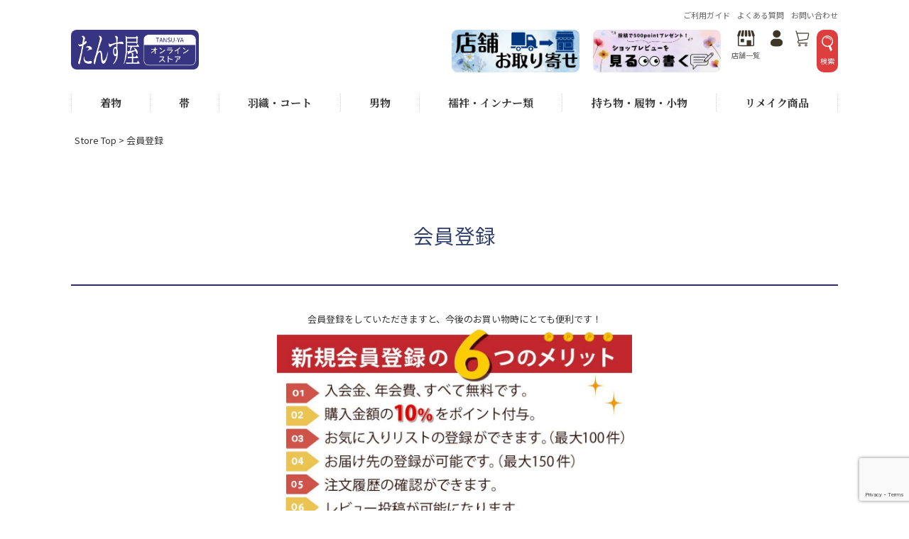

--- FILE ---
content_type: text/html;charset=UTF-8
request_url: https://tansuya.jp/p/register?redirect=/p/product/review/7650002995526/write&type=review
body_size: 25211
content:
<!DOCTYPE html>
<html lang="ja"><head>
  <meta charset="UTF-8">
  
  <meta name="_csrf" content="eB4kg-bzCwU1_-j3R9e0sqDLlhyyXP_1NBVTY6AF5FQQWGrfSytC4IfKMzEYzYrFJfqAgZn6uyWLOcrYVi1qUsMxh2IgPlrp">
  
  <title>会員登録 | たんす屋 オンラインストア| リユース・中古・リサイクル着物・帯・和装小物の通販・買取ならお任せ</title>
  <meta name="viewport" content="width=device-width">


    <meta name="description" content="会員登録 たんす屋 オンラインストア| リユース・中古・リサイクル着物・帯・和装小物の通販・買取ならたんす屋">
    <meta name="keywords" content="会員登録,たんす屋 オンラインストア,リユース,中古,リサイクル着物,帯,和装小物,通販,買取,たんす屋">
  
  <link rel="stylesheet" href="https://mkkimono.itembox.design/system/fs_style.css?t=20251118042553">
  <link rel="stylesheet" href="https://mkkimono.itembox.design/generate/theme1/fs_theme.css?t=20251118042553">
  <link rel="stylesheet" href="https://mkkimono.itembox.design/generate/theme1/fs_original.css?t=20251118042553">
  
  
  
  
  
  
  <script>
    window._FS=window._FS||{};_FS.val={"tiktok":{"enabled":false,"pixelCode":null},"recaptcha":{"enabled":true,"siteKey":"6Lcr78krAAAAAO9VPylXA_nsCDsVYR7Bnvvq-tbA"},"clientInfo":{"memberId":"guest","fullName":"ゲスト","lastName":"","firstName":"ゲスト","nickName":"ゲスト","stageId":"","stageName":"","subscribedToNewsletter":"false","loggedIn":"false","totalPoints":"","activePoints":"","pendingPoints":"","purchasePointExpiration":"","specialPointExpiration":"","specialPoints":"","pointRate":"","companyName":"","membershipCardNo":"","wishlist":"","prefecture":""},"enhancedEC":{"ga4Dimensions":{"userScope":{"login":"{@ member.logged_in @}","stage":"{@ member.stage_order @}"}},"amazonCheckoutName":"Amazon Pay","measurementId":"G-HR3NTHSK05","trackingId":"UA-26964816-12","dimensions":{"dimension1":{"key":"log","value":"{@ member.logged_in @}"},"dimension2":{"key":"mem","value":"{@ member.stage_order @}"}}},"shopKey":"mkkimono","device":"PC","cart":{"stayOnPage":false}};
  </script>
  
  <script src="/shop/js/webstore-nr.js?t=20251118042553"></script>
  <script src="/shop/js/webstore-vg.js?t=20251118042553"></script>
  
    <script src="//r2.future-shop.jp/fs.mkkimono/pc/recommend.js"></script>
  
  
  
  
  
  
    <meta property="og:title" content="会員登録 | たんす屋 オンラインストア| リユース・中古・リサイクル着物・帯・和装小物の通販・買取ならお任せ">
    <meta property="og:type" content="website">
    <meta property="og:url" content="https://tansuya.jp/p/register?redirect&#x3D;/p/product/review/7650002995526/write&amp;type&#x3D;review">
    <meta property="og:image" content="https://mkkimono.itembox.design/item/img/tansuya_eyecatch.jpg">
    <meta property="og:site_name" content="たんす屋 オンラインストア">
    <meta property="og:description" content="会員登録 たんす屋 オンラインストア| リユース・中古・リサイクル着物・帯・和装小物の通販・買取ならたんす屋">
  
  
  
    <script type="text/javascript" >
      document.addEventListener('DOMContentLoaded', function() {
        _FS.CMATag('{"fs_member_id":"{@ member.id @}","fs_page_kind":"other"}')
      })
    </script>
  
  
  <!-- **headタグ共通【オリジナル】（フリーパーツ ）↓↓ -->
<meta name="google-site-verification" content="iOWlIDYKcvLSbsFayUWPNn98L_PVIn77O0fdTgcAfe0" />
<!-- meta name="description" content="「たんす屋」には逸品モノ、掘り出しモノ、お宝ヴィンテージがざっくざく！ ECサイトと実店舗とのハイブリッドで展開中。安い・きれい・おもしろい！ をモットーにサスティナブルにも取り組みます！" -->


<link rel="preconnect" href="https://fonts.gstatic.com">
<link href="https://fonts.googleapis.com/css2?family=Noto+Sans+JP:wght@400;700&display=swap" rel="stylesheet">
<link href="https://fonts.googleapis.com/css2?family=Noto+Sans+JP:wght@400;700&family=Noto+Serif+JP:wght@400;500;700&display=swap" rel="stylesheet">
<link href="https://use.fontawesome.com/releases/v5.6.1/css/all.css" rel="stylesheet">

<link rel="stylesheet" type="text/css" href="https://mkkimono.itembox.design/item/css/style.css?t=20251225100533">
<link rel="stylesheet" type="text/css" href="https://mkkimono.itembox.design/item/css/top.css?t=20251225100533">
<script src="https://ajax.googleapis.com/ajax/libs/jquery/3.3.1/jquery.min.js"></script>
<!---->
<!-- script src="https://mkkimono.itembox.design/item/js/snowfall.jquery.min.js?t=20251225100533" type="text/javascript" charset="utf-8"></script -->
<!-- script type='text/javascript'>
$(document).ready(function(){
    $(document).snowfall({
	flakeCount : 40,
	minSize : 5,
	maxSize : 13,
	minSpeed : 2,
	maxSpeed : 3,
	round : true,
	image : "https://mkkimono.itembox.design/item/img/sakura_hanabira.png"
    });
});
</script-->

<!-- Begin Mieruca Embed Code -->
<script type="text/javascript" id="mierucajs">
window.__fid = window.__fid || [];__fid.push([775600890]);
(function() {
function mieruca(){if(typeof window.__fjsld != "undefined") return; window.__fjsld = 1; var fjs = document.createElement('script'); fjs.type = 'text/javascript'; fjs.async = true; fjs.id = "fjssync"; var timestamp = new Date;fjs.src = ('https:' == document.location.protocol ? 'https' : 'http') + '://hm.mieru-ca.com/service/js/mieruca-hm.js?v='+ timestamp.getTime(); var x = document.getElementsByTagName('script')[0]; x.parentNode.insertBefore(fjs, x); };
setTimeout(mieruca, 500); document.readyState != "complete" ? (window.attachEvent ? window.attachEvent("onload", mieruca) : window.addEventListener("load", mieruca, false)) : mieruca();
})();
</script>
<!-- End Mieruca Embed Code -->

<!-- //**headタグ共通【オリジナル】（フリーパーツ ）↑↑ -->

<!-- pardot開始 -->
<script type="text/javascript">
piAId = '689703';
piCId = '43937';
piHostname = 'pi.pardot.com';

(function() {
	function async_load(){
		var s = document.createElement('script'); s.type = 'text/javascript';
		s.src = ('https:' == document.location.protocol ? 'https://pi' : 'http://cdn') + '.pardot.com/pd.js';
		var c = document.getElementsByTagName('script')[0]; c.parentNode.insertBefore(s, c);
	}
	if(window.attachEvent) { window.attachEvent('onload', async_load); }
	else { window.addEventListener('load', async_load, false); }
})();
</script>
<!-- pardot終了 -->

<meta name="twitter:card" content="summary" ★/>
<meta name="twitter:site" content="@tansuya20160701">

<link rel="shortcut icon"         href="https://mkkimono.itembox.design/item/img/favicon.ico" type="image/x-icon" ★>
<link rel="apple-touch-icon"      href="https://mkkimono.itembox.design/item/img/favicon.png"   sizes="180x180" ★>
<link rel="icon" type="image/png" href="https://mkkimono.itembox.design/item/img/favicon.png"   sizes="192x192" ★>
<link rel="icon" type="image/gif" href="https://mkkimono.itembox.design/item/img/favicon.gif">

<meta name="msapplication-TileImage" content="https://mkkimono.itembox.design/item/img/favicon.png" ★ />
<!-- link rel="icon" href="https://mkkimono.itembox.design/item/img/favicon.png" sizes="32x32" ★ / -->
<!-- link rel="icon" href="https://mkkimono.itembox.design/item/img/favicon.png" sizes="192x192" ★ / -->
<link rel="icon" href="https://mkkimono.itembox.design/item/img/favicon.png" sizes="192x192" ★ />

<link rel="apple-touch-icon-precomposed" href="https://mkkimono.itembox.design/item/img/favicon.png" ★ />

<!-- ★タグマネージャ用タグ 開始 -->
<!-- Google Tag Manager -->
<script>(function(w,d,s,l,i){w[l]=w[l]||[];w[l].push({'gtm.start':
new Date().getTime(),event:'gtm.js'});var f=d.getElementsByTagName(s)[0],
j=d.createElement(s),dl=l!='dataLayer'?'&l='+l:'';j.async=true;j.src=
'https://www.googletagmanager.com/gtm.js?id='+i+dl;f.parentNode.insertBefore(j,f);
})(window,document,'script','dataLayer','GTM-5G3KZXT');</script>
<!-- End Google Tag Manager -->
<!-- ★タグマネージャ用タグ 終了 -->


<!-- アクセス計測用タグ 開始★ -->
<!-- Global site tag (gtag.js) - Google Analytics -->

<script>
  window.dataLayer = window.dataLayer || [];
  function gtag(){dataLayer.push(arguments);}
  gtag('js', new Date());

  gtag('config', 'UA-26964816-12');
  gtag('config', 'AW-409204638');
</script>
<!-- アクセス計測用タグ 終了★ -->


<script async src="https://www.googletagmanager.com/gtag/js?id=G-HR3NTHSK05"></script>

<script><!--
_FS.setTrackingTag('%3Cscript+type%3D%22text%2Fjavascript%22%3E%0A++++%28function%28c%2Cl%2Ca%2Cr%2Ci%2Ct%2Cy%29%7B%0A++++++++c%5Ba%5D%3Dc%5Ba%5D%7C%7Cfunction%28%29%7B%28c%5Ba%5D.q%3Dc%5Ba%5D.q%7C%7C%5B%5D%29.push%28arguments%29%7D%3B%0A++++++++t%3Dl.createElement%28r%29%3Bt.async%3D1%3Bt.src%3D%22https%3A%2F%2Fwww.clarity.ms%2Ftag%2F%22%2Bi%3B%0A++++++++y%3Dl.getElementsByTagName%28r%29%5B0%5D%3By.parentNode.insertBefore%28t%2Cy%29%3B%0A++++%7D%29%28window%2C+document%2C+%22clarity%22%2C+%22script%22%2C+%22mgusr4ec8w%22%29%3B%0A%3C%2Fscript%3E');
--></script>
</head>
<body class="fs-body-register" id="fs_Register">

<div class="fs-l-page">
<div class="headArea">
<!-- ★タグマネージャ用タグ 開始 -->
<!-- Google Tag Manager (noscript) -->
<noscript></noscript>
<!-- End Google Tag Manager (noscript) -->
<!-- ★タグマネージャ用タグ 終了 -->

<!-- **ヘッダーエリア (オリジナル レスポンシブ)（フリーパーツ ）↓↓ -->
<header>
  <div class="inner clearfix">
    <div class="topNav pc">
      <ul>
       <!--<li><a href="/" style="border-radius: 10px; overflow: hidden; color: #fff; background: #111155;">　たんす屋TOP　</a>--> 
        </li>
        <li style="margin-left: auto;"><a href="/f/guide2">ご利用ガイド</a></li>
        <!-- li><a href="/p/reviews">お客様の声</a></li -->
        <li><a href="/f/faq">よくある質問</a></li>
        <li><a href="/f/contact">お問い合わせ</a></li>
      </ul>
    </div>
    <div class="__area">
      <div class="__area1">
        <h1 class="__logo"><a href="/f/ec/">
            <!-- img src="https://mkkimono.itembox.design/item/tansuya_ec_logo.png?t=20251225100533" alt="たんす屋" style="width: 150px;" -->
            <!-- 20220602 akiyama -->
            <img class="logo_pc" src="https://mkkimono.itembox.design/item/tansuya_ec_logo.png?t=20251225100533" alt="たんす屋" style="width: 180px;">
            <img class="logo_sp" src="https://mkkimono.itembox.design/item/tansuya_ec_logo.png?t=20251225100533" alt="たんす屋" style="width: 150px;">

          </a></h1>
      </div>

      <!-- 20220602 akiyama -->
      <style>
        /* パソコンで見たときは"pc"のclassがついた画像が表示される */
        .logo_pc {
          display: block !important;
        }

        /* スマートフォンで見たときは"sp"のclassがついた画像が表示される */
        .logo_sp {
          display: none !important;
        }

        @media only screen and (max-width: 750px) {
          .logo_pc {
            display: none !important;
          }

          .logo_sp {
            display: block !important;
          }
        }

        header .__area .__area2 {
          margin-block: auto;
        }
      </style>

<a style="margin-left: 33%;" href="https://tansuya.jp/f/toriyose"><img class="logo_pc"
          src="https://mkkimono.itembox.design/item/toriyose_small.jpg?t=20251225100533" width="180" alt="取り寄せサービス"></a>

<a style="margin-left: auto;" href="https://tansuya.jp/p/reviews"><img class="logo_pc"
          src="https://mkkimono.itembox.design/item/okyakusamanokoe.jpg?t=20251225100533" width="180" alt="お客様の声バナー"></a><!-- 20220721aki-->





      <div class="__area2">
        <ul>
          <li class="sp-none"><a href="/store/"><img src="https://mkkimono.itembox.design/item/img/nav01.svg?t=20251225100533" alt="店舗一覧">店舗一覧</a></li>

                    <!-- 
          <li class="sp-none"><a href="/p/register"><img src="https://mkkimono.itembox.design/item/img/nav02.svg?t=20251225100533" alt="会員登録">会員登録</a></li>
                    -->

          <li class="fs-clientInfo">
            <a href="/my/top" class="login my-{@ member.logged_in @}"><img src="https://mkkimono.itembox.design/item/img/nav03.svg?t=20251225100533"
                alt="ログイン"></a>
            <a href="/my/top" class="logout my-{@ member.logged_in @}"><img src="https://mkkimono.itembox.design/item/img/nav03.svg?t=20251225100533"
                alt="マイページ"></a>
          </li>
         
          <li><a href="/p/cart"><img src="https://mkkimono.itembox.design/item/img/nav04.svg?t=20251225100533" alt="カート"></a></li>
          <li class="pc-none"><div class="filter_search">
             <a href="#cd-search"><img src="https://mkkimono.itembox.design/item/img/search.png?t=20251225100533" alt="着物絞り込み検索250319"></a>
          </div></li>
        
        </ul>
        <div class="menu sp">
          <span></span>
          <span></span>
          <span></span>
          <!--<i class="fas fa-bars"></i>-->
        </div>
      </div>
      <div class="filter_search sp-none">
        <a href="#cd-search"><img src="https://mkkimono.itembox.design/item/img/search.png?t=20251225100533" alt="着物絞り込み検索250319">検索</a>
      </div>
    </div><!-- /.__area -->

  </div><!-- /.inner -->

</header>
<div class="cd-overlay"></div>
<div class="cd-overlay"></div>
<div id="cd-search" class="cd-search">
  <div class="refine-search-form">
    <script type="text/javascript">
    $(document).ready(function(){		
      
      var search_keyword_arr = []; // タグ
      
      if ( location.href.match(/\/fs\/buysell\/c\//i) ) {
      /********** グループページかどうか **********/
        var search_gr_url = location.href.split('/fs/buysell/c/').pop();
        $('.FS2_upper_comment .search-details form select[name=keyword] option[value=group-' + search_gr_url + ']').attr("selected", true);
        
      } else if ( location.href.match(/\/fs\/buysell\/GoodsSearchList.html/i) )  {
      /********** 検索結果かどうか **********/
        
        /* --------------------------------------------------------------------------------
        選択処理
        -------------------------------------------------------------------------------- */
          // 現在のURLを取得する
          var search_url = location.href.split('/').pop();
          
          // &で分割
          var search_url_arr = search_url.split('&'); //&で分割
          
          // 変数・配列を準備する
          
          // 分割したパラメータをさらにラベルと値に分割する
          for (var i = 0; i < search_url_arr.length; i++) {
            
            if ( search_url_arr[i] ) {
              // タグを配列に格納する
              if ( search_url_arr[i].match(/keyword=/i) ) {
                search_keyword_arr.push( search_url_arr[i].split('keyword=').pop() ); //「keyword=」と「,」を除去して複数送信されたタグを配列にプッシュ
              }
            }
            
          }
      } // if ( location.href.match(/\/fs\/buysell\/c\//i) )
      
    });

    $(".filter_search a").click(function (e) {
      e.preventDefault();
      $(".cd-overlay").toggleClass("is-visible");
      $(".cd-search").toggleClass("is-visible");
     $("header").toggleClass("is-visible");
    })
   
    </script>
  
  <div class="search-details inner">
      <form action="/p/search?sort=latest" method="get" style="position: relative;">
      <!-- <form action="/p/search" method="get"> -->
        <input type="hidden" name="minprice" disabled/>
        <input type="hidden" name="maxprice" disabled/>
        <h2>着物絞り込み検索</h2>

  <form action="/p/search?sort=latest" method="get">
	  <span class="fs-p-searchForm__inputGroup fs-p-inputGroup">
	   <input type="text" name="keyword" style="width: 250px;height:50px;"　maxlength="1000" placeholder="　キーワード検索" class="fs-p-searchForm__input fs-p-inputGroup__input">
	   <button type="submit" class="fs-p-searchForm__button fs-p-inputGroup__button">検索</button>
	  </span>
		  

        <div class="cf search-details-box">
          <div class="select-wrapper">
            <div class="select-box">
              <select name="tag">
                <option value="">トピックスを選択</option>
                <option value="特撰">特選商品</option>
                <option value="新入荷">新入荷</option>
                <option value="未洗い">低価格商品</option>
              </select>
            </div>
          </div>
          <div class="select-wrapper">
            <div class="select-box">
              <select name="keyword">
                <option value="">着物・帯の種類を選択</option>
                <option value="小紋">小紋</option>
                <option value="振袖">振袖</option>
                <option value="色留袖">色留袖</option>
                <option value="黒留袖">黒留袖</option>
                <option value="紬">紬</option>
                <option value="色無地">色無地</option>
                <option value="付下">付下</option>
                 <option value="訪問着">訪問着</option>
                <option value="単衣">単衣</option>
                <option value="夏物">夏物</option>
                <option value="浴衣">浴衣</option>
                <option value="名古屋帯">名古屋帯</option>
                <option value="袋帯">袋帯</option>
                <option value="丸帯">丸帯</option>
                <option value="半幅・兵児・他">半幅・兵児・他</option>
                <option value="夏帯">夏帯</option>
                <option value="羽織">羽織</option>
                <option value="道中着">道中着</option>
                <option value="道行">道行</option>
                <option value="男物着物">男物着物</option>
                <option value="男物帯">男物帯</option>
                <option value="男物羽織">男物羽織</option>
                <option value="バッグ">バッグ</option>
                <option value="履物">履物</option>
                <option value="半衿">半衿</option>
                <option value="肌着類">肌着類</option>
              </select>
            </div>
          </div>
          <div class="select-wrapper">
            <div class="select-box">
              <select name="keyword">
                <option value="">コンディションランクを選択</option>
                <option value="状態ランクS">状態ランクS（新品）</option>
                <option value="状態ランクA">状態ランクA</option>
                <option value="状態ランクB">状態ランクB</option>
                <option value="状態ランクC">状態ランクC</option>
                <option value="状態ランクD">状態ランクD</option>
              </select>
            </div>
          </div>
          <div class="select-wrapper">
            <div class="select-box">
              <select name="tag">
                <option value="">身丈を選択</option>
                <option value="身丈~154.5㎝SS~Sサイズ小柄な方におすすめ">~154.5cm</option>
                <option value="身丈155~159.5㎝S~Mサイズにおすすめ">155cm~159.5cm</option>
                <option value="身丈160~164.5㎝M~Lサイズにおすすめ">160cm~164.5cm</option>
                <option value="身丈165～169.5㎝L~ＬＬサイズにおすすめ">165cm~169.5cm</option>
                <option value="身丈170㎝～長身の方におすすめ">170cm~</option>
                <option value="TALL">TALL</option>
              </select>
            </div>
          </div>
          <div class="select-wrapper">
            <div class="select-box">
              <select name="tag">
                <option value="">裄丈を選択</option>
                <option value="">~62cm</option>
                <option value="">63cm~65cm</option>
                <option value="">66cm~68cm</option>
                <option value="">69cm~</option>
              </select>
            </div>
          </div>
          <div class="select-wrapper">
            <div class="select-box">
              <select name="tag">
                <option value="">カラーを選択</option>
                <option value="白・生成">白</option>
                <option value="ベージュ">ベージュ</option>
                <option value="黄・からし">黄・からし</option>
                <option value="オレンジ">オレンジ</option>
                <option value="グレー">グレー</option>
                <option value="ピンク">ピンク</option>
                <option value="赤・臙脂">赤・臙脂</option>
                <option value="黄緑">黄緑</option>
                <option value="緑・抹茶">緑・抹茶</option>
                <option value="青・水色">青・水色</option>
                <option value="紺・藍">紺・藍</option>
                <option value="紫・藤色">紫・藤色</option>
                <option value="茶・こげ茶">茶・こげ茶</option>
                <option value="黒">黒</option>
                <option value="金・銀">金・銀</option>
                <option value="マルチカラー">マルチカラー</option>
              </select>
            </div>
          </div>
          <div class="select-wrapper">
            <div class="select-box">
              <select name="keyword">
                <option value="">素材を選択</option>
                <option value="絹">絹</option>
                <option value="綿">綿</option>
                <option value="麻">麻</option>
                <option value="ポリエステル">ポリエステル</option>
              </select>
            </div>
          </div>
          <div class="select-wrapper">
            <div class="select-box">
              <select name="price">
                <option value="">価格帯を選択</option>
                <option value="-5000">～￥5,000</option>
                <option value="5001-10000">￥5,001～￥10,000</option>
                <option value="10001-20000">￥10,001～￥20,000</option>
                <option value="20001-50000">￥20,001～¥50,000</option>
                <option value="50001-80000">￥50,001～￥80,000</option>
                <option value="80000-">￥80,001～</option>
              </select>
            </div>
          </div>
          <div class="select-wrapper">
            <div class="select-box">
              <select name="keyword">
                <option value="">SCENEを選択</option>
                <option value="フォーマル">フォーマル</option>
                <option value="カジュアル">カジュアル</option>
              </select>
            </div>
          </div>
          <div class="select-wrapper">
            <div class="select-box">
              <select name="tag">
                <option value="">サイズを選択</option>
                <option value="身丈~154.5㎝SS~Sサイズ小柄な方におすすめ">SS~S</option>
                <option value="身丈155~159.5㎝S~Mサイズにおすすめ">S~M</option>
                <option value="身丈160~164.5㎝M~Lサイズにおすすめ">M~L</option>
                <option value="身丈165～169.5㎝L~ＬＬサイズにおすすめ">L~LL</option>
                <option value="身丈170㎝～長身の方におすすめ">LL~</option>
                <option value="TALL">TALL</option>
              </select>
            </div>
          </div>
        </div>

        <div class="">
          <input type="button" class="sub_btn" value="この条件で着物を検索" class="btn loading">
        </div>
      </form>
    </div><!-- /.search-details -->
  </div>
</div>

<script>
    $(document).ready(function(){		

   $(".sub_btn").click(function (e) {
      e.preventDefault();
      if($("select[name='price']").val() != ''){
        var price = $("select[name='price']").val().split('-');
        var minprice = price[0];
        var maxprice = price[1];
        if (minprice != ''){
          $("input[name='minprice']").attr('disabled', false);
          $("input[name='minprice']").val(minprice);
        }
        if( maxprice != ''){
          $("input[name='maxprice']").attr('disabled', false);
          $("input[name='maxprice']").val(maxprice);
        }
      }
      $(this).closest('form').submit();
    })
  })
</script>

<style>
  .message {
    position: fixed;
    z-index: 99999;
    /* 他の要素の下に隠れないようにする */
    top: 0;
    left: 0;
    width: 100%;
    background-color: #000080;
    color: #ffffff;
    text-align: center;
    padding: 0px;
    font-size: 12px;
    opacity: 1;
    transition: opacity 0.2s ease-in-out, top 0.2s ease-in-out;
  }
  .filter_search{
    padding: 5px 5px 0;
    background: #dd3f3f;
    border-radius: 10px;
    text-align: center;
    margin-left: 10px;
  }
  .filter_search a{
    font-size: 10px;
    color: white;
  }
  .filter_search a p{
    font-size: 10px;
    color: white;
    line-height: 1;
    margin-top: 5px;
  }
  .filter_search img{
    display: block;
    height: 24px;
    margin: auto;
    margin-bottom: 0;
    margin-top: 3px;
  }

  @media only screen and (max-width: 600px) {
    .message {
      font-size: 12px;
      padding: 0px;
    }
  }

  @media only screen and (min-width: 601px) {

    /* PCサイズに対応 */
    .message {
      display: none;
      /* 表示しない */
    }
  }

  .message.hidden {
    transform: translateY(-50px);
    opacity: 0;
    transition: opacity 0.5s ease-in-out, transform 0.5s ease-in-out 1s;
  }
</style>

<div class="message" id="message">お買い上げ合計3,980円（税込）以上で送料無料となります。</div>

<script>
  // 2秒後にメッセージを非表示にする
  //  setTimeout(function() {
  clearTimeout(function () {
    const message = document.getElementById('message');
    message.classList.add('hidden');
    //    setTimeout(function() {
    clearTimeout(function () {
      message.remove();
    }, 1500); // アニメーションの時間と同じに設定
  }, 2000);
</script>
<!-- **ナビゲーションエリア (オリジナル レスポンシブ)（フリーパーツ ）↓↓ -->   
 <nav id="menulist">
    <div class="inner">
    
	  <div class="searchArea sp">
	  <div class="inner">
		<div class="fs-p-headerNavigation__search fs-p-searchForm">
		  <form action="/p/search?sort=latest" method="get">
			<span class="fs-p-searchForm__inputGroup fs-p-inputGroup">
			<input type="text" name="keyword" maxlength="1000" placeholder="何をお探しですか" class="fs-p-searchForm__input fs-p-inputGroup__input">
			<button type="submit" class="fs-p-searchForm__button fs-p-inputGroup__button">検索</button>
			</span>
		  </form>
		</div>

	  </div>
	  </div>    
    
	<div class="listBox box01">
<ul class="__listWrap sp">
			<li class="__list sp">
				<p class="first_link"><a href="/"><span>たんす屋トップ</span></a></p>
			</li>
<li class="__list sp">
				<p class="first_link"><a href="/f/guide2"><span>ご利用ガイド</span></a></p>
			</li>
<li class="__list sp">
				<p class="first_link"><a href="/p/reviews"><span>お客様の声</span></a></p>
			</li>
<li class="__list sp">
				<p class="first_link"><a href="/f/faq"><span>よくある質問</span></a></p>
			</li><li class="__list sp">
				<p class="first_link"><a href="/f/contact"><span>お問合せ</span></a></p>
			</li>
</ul>
		<p class="__ttl sp">アイテムから探す</p>
		<ul class="__listWrap">

<li class="__list">
				<p class="first_link ad"><a href="/c/kimono"><span>着物</span></a></p>
				<ul class="__sub">

				       	<li><a href="/c/kimono/kimono_tsumugi">紬</a></li>
					<li><a href="/c/kimono/kimono_komon">小紋</a></li>
					<li><a href="/c/kimono/kimono_iromuji">色無地</a></li>
					<li><a href="/c/kimono/kimono_houmongi">訪問着・付下</a></li>
					<li><a href="/c/kimono/kimono_furisode">振袖</a></li>
					<li><a href="/c/kimono/kimono_tomesode">留袖</a></li>
					<li><a href="/c/kimono/kimono_summer?sort=price_high">夏物</a></li>
					<li><a href="/c/kimono/kimono_hitoe">単衣着物</a></li>

				</ul>
			</li>
			<li class="__list">
				<p class="first_link ad"><a href="/c/obi"><span>帯</span></a></p>
				<ul class="__sub">


					<li><a href="/c/obi/obi_nagoya">名古屋帯</a></li>
					<li><a href="/c/obi/obi_kyoufukuro">京袋帯</a></li>
					<li><a href="/c/obi/obi_fukuro/obi_fukuro_fukuro">袋帯</a></li>
					<li><a href="/c/obi/obi_fukuro/obi_fukuro_maru">丸帯</a></li>
		                	<li><a href="/c/obi/obi_hanhaba">半幅・兵児・他</a></li>
                                        <li><a href="/c/obi/obi_summer">夏帯</a></li>

				</ul>
			</li>
			<li class="__list">
				<p class="first_link ad"><a href="/c/haori-coat"><span>羽織・コート</span></a></p>
				<ul class="__sub">
					<li><a href="/c/haori-coat/haori-coat_haori">羽織</a></li>
					<li><a href="/c/haori-coat/haori-coat_michiyukidoutyu">道行・道中着</a></li>
<!--					<li><a href="/c/haori-coat/haori-coat_douchuugi">道中着</a></li>-->
				   <li><a href="/c/haori-coat/haori-coat_summer-rain">夏物・雨コート</a></li>
				        <li><a href="/c/haori-coat/haori-coat_wintercoat">防寒コート・ショール</a></li>
				</ul>
			</li>
			<li class="__list">
				<p class="first_link ad"><a href="/c/mens"><span>男物</span></a></p>
				<ul class="__sub">

　　　　　　　　　　　　　　　　　　　　　　　　<li><a href="/c/mens/mens_kimono">着物</a></li>
					<li><a href="/c/mens/mens_obi">帯</a></li>
					<li><a href="/c/mens/mens_haori">羽織</a></li>
					<li><a href="/c/mens/mens_others">その他</a></li>
				　　　　　
				</ul>				
			</li>
			<li class="__list">
				<p class="first_link ad"><a href="/c/inner"><span>襦袢・インナー類</span></a></p>
				<ul class="__sub">
					<li><a href="/c/inner/inner_han-eri">半衿</a></li>
					<li><a href="/c/inner/inner_hadagi/">肌着類</a></li>
				</ul>
			</li>

			<li class="__list">
                               <p class="first_link ad"><a href="/c/bagshoes"><span>持ち物・履物・小物</span></a></p>
				<ul class="__sub">
					<li><a href="/c/bagshoes/bagshoes_jime-age">帯締め・帯揚げ</a></li>
					<li><a href="/c/bagshoes/bagshoes_komono">その他小物</a></li>
					<li><a href="/c/bagshoes/bagshoes_bag">バッグ</a></li>
					<li><a href="/c/bagshoes/bagshoes_shoes">履物</a></li>
				</ul>
			</li>
                                 <li class="__list">
                                    <p class="first_link"><a href="/c/others"><span>リメイク商品</span></a></p>
				<ul class="__sub">
						<li><a href="/c/others/chinadress">チャイナドレス</a></li>
						
				

                              </ul>
			</li>



                              </ul>
			</li>




		</ul>
	</div>

	<div class="listBox box02 sp">
		<p class="__ttl">状態ランクから探す</p>
		<ul class="__listWrap">
			<li class="__list">
				<ul class="__sub">
					<li><a href="https://tansuya.jp/p/search?tag=状態ランクS?sort=newly">状態ランクS</a></li>
					<li><a href="https://tansuya.jp/p/search?tag=状態ランクA?sort=newly">状態ランクA</a></li>
					<li><a href="https://tansuya.jp/p/search?tag=状態ランクB?sort=newly">状態ランクB</a></li>
					<li><a href="https://tansuya.jp/p/search?tag=状態ランクC?sort=newly">状態ランクC</a></li>
					<li><a href="https://tansuya.jp/p/search?tag=状態ランクD?sort=newly">状態ランクD</a></li>
				</ul>
			</li>
		</ul>
	</div>

<div class="listBox box02 sp">
		<p class="__ttl">カラーから探す</p>
		<ul class="__listWrap">
			<li class="__list">
				<ul class="__sub">
					<li><a href="/p/search?keyword=白">白</a></li>
					<li><a href="/p/search?keyword=ベージュ">ベージュ</a></li>
					<li><a href="/p/search?keyword=茶">茶・こげ茶系</a></li>
					<li><a href="/p/search?tag=黄・からし">黄・からし系</a></li>
					<li><a href="/p/search?keyword=オレンジ">オレンジ</a></li>
					<li><a href="/p/search?keyword=赤">赤</a></li>
					<li><a href="/p/search?keyword=ピンク">ピンク</a></li>
					<li><a href="/p/search?tag=紫・藤">紫・藤色系</a></li>
					<li><a href="/p/search?tag=緑・抹茶">緑・抹茶系</a></li>
					<li><a href="/p/search?tag=青・水色">青・水色系</a></li>
					<li><a href="/p/search?tag=紺・藍">紺・藍系</a></li>
					<li><a href="/p/search?keyword=グレー">灰色</a></li>
					<li><a href="/p/search?keyword=黒">黒</a></li>
					<li><a href="/p/search?tag=金・銀">金・銀</a></li>
					<li><a href="/p/search?keyword=多色">マルチカラー</a></li>
				</ul>
			</li>
		</ul>
	</div>


	<div class="listBox box02 sp">
		<p class="__ttl">価格から探す</p>
		<ul class="__listWrap">
			<li class="__list">
				<ul class="__sub">
					<li><a href="/p/search?minprice=&maxprice=4546">~5,000円</a></li>
					<li><a href="/p/search?minprice=4547&maxprice=9091">5,001~10,000円</a></li>
					<li><a href="/p/search?minprice=9092&maxprice=18182">10,001~20,000円</a></li>
					<li><a href="/p/search?minprice=18183&maxprice=45455">20,001~50,000円</a></li>
					<li><a href="/p/search?minprice=45456&maxprice=72728">50,001~80,000円 </a></li>
					<li><a href="/p/search?minprice=72729&maxprice=">80,001円~</a></li>
				</ul>
			</li>
		</ul>
	</div>	
	  	
	<div class="listBox box02 sp">
		<p class="__ttl">身丈から探す</p>
		<ul class="__listWrap">
			<li class="__list">
				<ul class="__sub">
<li><a href="/p/search?tag=身丈~154.5㎝SS~Sサイズ小柄な方におすすめ&sort=latest">~154.5cm</a></li>
<li><a href="/p/search?tag=身丈155~159.5㎝S~Mサイズにおすすめ&sort=latest">155cm~159.5cm</a></li>
<li><a href="/p/search?tag=身丈160~164.5㎝M~Lサイズにおすすめ&sort=latest">160cm~164.5cm</a></li>
<li><a href="/p/search?tag=身丈165～169.5㎝L~ＬＬサイズにおすすめ&sort=latest">165cm~169.5cm</a></li>
<li><a href="/p/search?tag=身丈170㎝～長身の方におすすめ&sort=latest">170cm~</a></li>
				</ul>
			</li>
		</ul>
		<ul class="__listWrap listtype01">
			<li class="__list">
				<ul class="__sub">
              　　　　　　　　　　　　　　　 <li><a href="/f/guide2">ご利用ガイド</a></li>
					<li><a href="/p/about/shipping-payment">お支払いについて</a></li>
					<li><a href="/p/about/shipping-payment">配送・送料について</a></li>
					<!--<li><a href="">よくあるご質問</a></li>-->
					<li><a href="/f/contact">お問い合わせ</a></li>
					<li><a href="https://mk-kimono.co.jp/company/overview/" target="_blank">会社概要</a></li>
					<li><a href="https://hitomgr.jp/dsaiyo/v4mr/pc_job/list/all/all/all?st=%E3%81%9F%E3%82%93%E3%81%99%E5%B1%8B" target="_blank">採用情報</a></li>
					<li><a href="/p/about/terms">特定取引法に基づく表示</a></li>
					<li><a href="/p/about/privacy-policy">プライバシーポリシー</a></li>
				</ul>
			</li>
		</ul>
	</div>	
		</div>
    </nav>
<!-- //**ナビゲーションエリア (オリジナル レスポンシブ)（フリーパーツ ）↑↑ -->
<style>
  .sp-none{
    display: block !important;
  }
  .pc-none{
    display: none !important; 
 }
  #menulist{
    background: white;
    z-index: 200;
    position: relative;
  }
  header.is-visible {
    z-index: 250;
    position: relative;
    background: white;
  }
  .cd-overlay.is-visible {
    opacity: 1;
    visibility: visible;
  }

  .cd-overlay {
    position: fixed;
    z-index: 150;
    height: 100%;
    width: 100%;
    top: 0;
    left: 0;
    cursor: pointer;
     background-color: rgba(255,255,255,0.5);
    visibility: hidden;
    opacity: 0;
    /* -webkit-backface-visibility: hidden; */
    backface-visibility: hidden;
  }

  .cd-search.is-visible{
    display: block;
  }

  .cd-search form {
    height: 100%;
    width: 100%;
  }

  .cd-search form .sub_btn{
    font-size: 20px;
    margin-top: 100px;
    width: fit-content;
    background: #3e3728;
    color: white;
    padding: 15px 35px;
    max-width: 395px;
    width: 100%;
    border: none;
    margin-left: auto;
    margin-right: auto;
    display: block;
  }

  .cd-search form h2{
    color: #373581;
    font-size: 26px;
    text-align: center;
    margin-bottom: 50px;
  }

  .cd-search {
    height: 80px;
    padding: 50px 0 550px;
    background: #fff;
    position: fixed;
    top: 160px;
    border-top: 1px solid #c9c9c9;
    width: 100%;
    z-index: 201;
    display: none;
  }

  .seach_heading img {
    width: 50%;
  }

  .cd-search input {
    padding: 0 0em;
    font-size: 16px;
    font-weight: 300;
  }

  .refine-search-form .select-wrapper select {
    width: 100%;
    display: block;
    border: none;
    padding: 7px 8px 7px 8px;
    height: 45px;
    line-height: 14px;
    font-size: 14px;
   -webkit-appearance: none;
    background-color: white;
    background-image: url([data-uri]);
    background-position : right center;
    background-repeat: no-repeat;
  }

  .refine-search-form .select-wrapper {
    float: left;
    width: 48%;
    margin: 5px 0.5%;
    border: solid 2px #ddd;
    border-radius: 3px;
    transition: .4s;
  }

  .refine-search-form .seach_heading {
    margin: 0px 0 7px;
    text-align: center;
  }

  .refine-search-form .search-details-box {
    width: 100%;
    height: 235px;
    margin: 0 auto;
    display: flex;
    flex-wrap: wrap;
  }
@media screen and (max-width: 1000px){
   #menulist{

    position: fixed;
  }
}
@media screen and (max-width: 768px){
  .cd-search{
     top: 82px;
  }
  .sp-none{
    display: none !important;
  }
  .pc-none{
    display: block !important; 
 }
.filter_search a p{
   font-size: 9px;
  margin-top: 3px;
}

.filter_search {
    margin-left: 0;
}
.refine-search-form .select-wrapper{
   width: 100%;
}
.refine-search-form .search-details-box{
   height: auto;
}
.cd-search{
    overflow-y: scroll;
    padding-bottom: 200px;
    height: 100vh;
}
.cd-search form .sub_btn{
   margin-top: 30px;
}
.filter_search{
   height: 100%;
}
.refine-search-form .select-wrapper select{
-webkit-appearance: none;
    background-color: white;
    background-image: url([data-uri]);
    background-position : right center;
    background-repeat: no-repeat;
    padding-right: 1.5em;}
}
</style>
</div>
<!-- **パンくずリストパーツ （システムパーツ） ↓↓ -->
<nav class="fs-c-breadcrumb">
<ol class="fs-c-breadcrumb__list">
<li class="fs-c-breadcrumb__listItem">
<a href="/f/ec/">Store Top</a>
</li>
<li class="fs-c-breadcrumb__listItem">
会員登録
</li>
</ol>
</nav>
<!-- **パンくずリストパーツ （システムパーツ） ↑↑ -->
<main class="fs-l-main"><div id="fs-page-error-container" class="fs-c-panelContainer">
  
  
</div>
<section class="fs-l-pageMain"><!-- **ページ見出し（フリーパーツ）↓↓ -->
<h1 class="fs-c-heading fs-c-heading--page">会員登録</h1>
<!-- **ページ見出し（フリーパーツ）↑↑ -->
<!--★右揃えのアンダーバーの見出し
<h2 class="fs-p-heading--lv2">まだご登録がお済みでないお客様</h2>
-->

<article class="fs-c-documentArticle">
  <!--★中央揃え帯囲みの見出し-->
<!--
  <h2 class="fs-c-documentArticle__heading">まだご登録がお済みでないお客様</h2>
-->
  <section class="fs-c-documentArticle__content">
     <div align="center">
	<table style="border: solid 0px #000000; border-collapse: collapse;margin:20px"><tr><td>
     <div align="center">
会員登録をしていただきますと、今後のお買い物時にとても便利です！
     </div>
     <div align="center">
     <img src="https://mkkimono.itembox.design/item/kaiintouroku.jpg?t=20251225100533"width="500"><br>
     </div>


     
	</td></tr></table>
	</table>
     </div>
  </section>

</article>

<div class="fs-c-inputInformation"><!-- **会員登録表示（システムパーツ）↓↓ -->
<div class="fs-c-inputInformation__message"><p>下記の内容をご入力の上、お進みください。</p></div>
<!-- **会員登録表示（システムパーツ）↑↑ -->
<!-- **会員登録フォーム（システムパーツ）↓↓ -->
<form action="/p/register?redirect=%2Fp%2Fproduct%2Freview%2F7650002995526%2Fwrite&type=review" method="post" name="fs_form" id="fs_form">
  <input type="hidden" name="registrationType" value="regular">
  <div class="fs-c-inputInformation__field">
    <fieldset form="fs_form" name="memberInfo" class="fs-c-memberInfoField">
      
      <table class="fs-c-inputTable">
  <tbody>
    
    <tr>
      
      <th class="fs-c-inputTable__headerCell" scope="row">
        <label for="fs_input_lastName" id="fs_label_name" class="fs-c-inputTable__label">氏名 ※必須
          <span class="fs-c-requiredMark">(必須)</span>
        </label>
      </th>
      <td class="fs-c-inputTable__dataCell">
        <div class="fs-c-inputField">
          <div class="fs-c-inputField__field fs-c-inputTextGroup fs-system-assistTarget">
            <span class="fs-c-inputTextGroup__item">
              <input type="text" name="items.name.lastName" id="fs_input_lastName" value="" data-multi-field-ids='["fs_input_lastName", "fs_input_firstName"]' data-rule-required="true">
            </span>
            <span class="fs-c-inputTextGroup__item">
              <input type="text" name="items.name.firstName" id="fs_input_firstName" aria-labelledby="fs_label_name" value="" data-multi-field-ids='["fs_input_lastName", "fs_input_firstName"]' data-rule-required="true">
            </span>
          </div>
          
        </div>
      </td>
      
    </tr>
    
    <tr>
      
      <th class="fs-c-inputTable__headerCell" scope="row">
        <label for="fs_input_lastNameKana" id="fs_label_nameKana" class="fs-c-inputTable__label">氏名（フリガナ） ※必須
          <span class="fs-c-requiredMark">(必須)</span>
        </label>
      </th>
      <td class="fs-c-inputTable__dataCell">
        <div class="fs-c-inputField">
          <div class="fs-c-inputField__field fs-c-inputTextGroup fs-system-assistTarget">
            <span class="fs-c-inputTextGroup__item">
              <input type="text" name="items.nameKana.lastName" id="fs_input_lastNameKana" value="" data-multi-field-ids='["fs_input_lastNameKana", "fs_input_firstNameKana"]' data-rule-furigana="true" data-rule-required="true">
            </span>
            <span class="fs-c-inputTextGroup__item">
              <input type="text" name="items.nameKana.firstName" id="fs_input_firstNameKana" aria-labelledby="fs_label_nameKana" value="" data-multi-field-ids='["fs_input_lastNameKana", "fs_input_firstNameKana"]' data-rule-furigana="true" data-rule-required="true">
            </span>
          </div>
          
        </div>
      </td>
      
    </tr>
    
    <tr>
      
      <th class="fs-c-inputTable__headerCell" scope="row">
        <label for="fs_input_email" id="fs_label_email" class="fs-c-inputTable__label">Ｅメールアドレス ※必須
          <span class="fs-c-requiredMark">(必須)</span>
        </label>
      </th>
      <td class="fs-c-inputTable__dataCell">
        <div class="fs-c-inputField">
          <div class="fs-c-inputField__field fs-system-assistTarget">
            <input type="text" name="items.email" id="fs_input_email" autocomplete="username" maxlength="200" value=""
                             data-rule-mailNoCommaInDomain="true"
                             data-rule-mailValidCharacters="true"
                             data-rule-mailHasAt="true"
                             data-rule-mailHasLocalPart="true"
                             data-rule-mailHasDomain="true"
                             data-rule-mailNoMultipleAts="true"
                             data-rule-mailHasDot="true"
                             data-rule-mailValidDomain="true"
                             data-rule-mailHasTextAfterDot="true"
                             data-rule-required="true">
          </div>
          
        </div>
      </td>
      
    </tr>
    
    <tr>
      
      <th class="fs-c-inputTable__headerCell" scope="row">
        <label for="fs_input_password" class="fs-c-inputTable__label">パスワード ※必須
          <span class="fs-c-requiredMark">(必須)</span>
        </label>
      </th>
      <td class="fs-c-inputTable__dataCell">
        <div class="fs-c-inputField">
          <div class="fs-c-inputField__field fs-c-inputGroup fs-system-assistTarget">
            <input type="password" name="items.password" id="fs_input_password" autocomplete="new-password" maxlength="100" value="" data-rule-passwordChar="true" data-rule-passwordFormat='{"minLength": 8, "alphaNumeric": true, "lowUpper": false, "symbol": false }' data-rule-required="true">
            <button type="button" name="button" id="fs_showPassword" class="fs-c-button--displayPassword fs-c-button--particular" aria-label="パスワードマスク切替"></button>
          </div>
          
        </div>
      </td>
      
    </tr>
    
    <tr>
      
      <th class="fs-c-inputTable__headerCell" scope="row">
        <label for="fs_input_zipCode" id="fs_label_zipCode" class="fs-c-inputTable__label">郵便番号 ※必須
          <span class="fs-c-requiredMark">(必須)</span>
        </label>
      </th>
      <td class="fs-c-inputTable__dataCell">
        <div class="fs-c-inputField">
          <div class="fs-c-inputField__field fs-c-inputField__field--zipCode fs-system-assistTarget">
            <input type="tel" name="items.zipCode" id="fs_input_zipCode" class="fs-c-input--zipCode" maxlength="8" value="" data-rule-zipCode="true" data-rule-required="true">
            <script id="fs-address-suggest-template" type="text/x-handlebars">
        <div class="fs-c-suggestedAddress">
            <ul class="fs-c-suggestedAddress__list">
              {{#each addressList}}
              <li class="fs-c-suggestedAddress__listItem" data-prefecture-code="{{prefectureCode}}"
                data-zip-code="{{zipCode}}" data-address="{{address}}">
                <span class="fs-c-suggestedAddress__listItem__zipcode fs-u-zipcode"> {{zipCode}} </span>
                <span class="fs-c-suggestedAddress__listItem__address"> {{address}} </span>
              </li>
              {{/each}}
            </ul>
        </div>

</script>
          </div>
          
        </div>
      </td>
      
    </tr>
    
    <tr>
      
      <th class="fs-c-inputTable__headerCell" scope="row">
        <label for="fs_input_prefecture" class="fs-c-inputTable__label">都道府県 ※必須
          <span class="fs-c-requiredMark">(必須)</span>
        </label>
      </th>
      <td class="fs-c-inputTable__dataCell">
        <div class="fs-c-inputField">
          <div class="fs-c-inputField__field fs-system-assistTarget">
            <div class="fs-c-dropdown">
              <select name="items.prefecture" id="fs_input_prefecture" class="fs-c-dropdown__menu" data-rule-required="true">
                <option value="">選択してください</option>
                
                <option value="01">北海道</option>
                
                <option value="02">青森県</option>
                
                <option value="03">秋田県</option>
                
                <option value="04">岩手県</option>
                
                <option value="05">宮城県</option>
                
                <option value="06">山形県</option>
                
                <option value="07">福島県</option>
                
                <option value="08">茨城県</option>
                
                <option value="09">栃木県</option>
                
                <option value="10">群馬県</option>
                
                <option value="11">埼玉県</option>
                
                <option value="12">千葉県</option>
                
                <option value="13">神奈川県</option>
                
                <option value="14">東京都</option>
                
                <option value="15">山梨県</option>
                
                <option value="16">新潟県</option>
                
                <option value="17">長野県</option>
                
                <option value="18">静岡県</option>
                
                <option value="19">愛知県</option>
                
                <option value="20">三重県</option>
                
                <option value="21">岐阜県</option>
                
                <option value="22">富山県</option>
                
                <option value="23">石川県</option>
                
                <option value="24">福井県</option>
                
                <option value="25">大阪府</option>
                
                <option value="26">京都府</option>
                
                <option value="27">滋賀県</option>
                
                <option value="28">奈良県</option>
                
                <option value="29">和歌山県</option>
                
                <option value="30">兵庫県</option>
                
                <option value="31">岡山県</option>
                
                <option value="32">広島県</option>
                
                <option value="33">山口県</option>
                
                <option value="34">鳥取県</option>
                
                <option value="35">島根県</option>
                
                <option value="36">香川県</option>
                
                <option value="37">徳島県</option>
                
                <option value="38">愛媛県</option>
                
                <option value="39">高知県</option>
                
                <option value="40">福岡県</option>
                
                <option value="41">佐賀県</option>
                
                <option value="42">長崎県</option>
                
                <option value="43">熊本県</option>
                
                <option value="44">大分県</option>
                
                <option value="45">宮崎県</option>
                
                <option value="46">鹿児島県</option>
                
                <option value="47">沖縄県</option>
                
              </select>
            </div>
          </div>
          
        </div>
      </td>
      
    </tr>
    
    <tr>
      
      <th class="fs-c-inputTable__headerCell" scope="row">
        <label for="fs_input_addressLine1" id="fs_label_addressLine1" class="fs-c-inputTable__label">市区町村 ※必須
          <span class="fs-c-requiredMark">(必須)</span>
        </label>
      </th>
      <td class="fs-c-inputTable__dataCell">
        <div class="fs-c-inputField">
          <div class="fs-c-inputField__field fs-system-assistTarget">
            <input type="text" name="items.addressLine1" id="fs_input_addressLine1" maxlength="100" value="" data-rule-required="true">
          </div>
          
        </div>
      </td>
      
    </tr>
    
    <tr>
      
      <th class="fs-c-inputTable__headerCell" scope="row">
        <label for="fs_input_addressLine2" id="fs_label_addressLine2" class="fs-c-inputTable__label">番地 ※必須
          <span class="fs-c-requiredMark">(必須)</span>
        </label>
      </th>
      <td class="fs-c-inputTable__dataCell">
        <div class="fs-c-inputField">
          <div class="fs-c-inputField__field fs-system-assistTarget">
            <input type="text" name="items.addressLine2" id="fs_input_addressLine2" maxlength="100" value="" data-rule-required="true">
          </div>
          
        </div>
      </td>
      
    </tr>
    
    <tr>
      
      <th class="fs-c-inputTable__headerCell" scope="row">
        <label for="fs_input_addressLine3" id="fs_label_addressLine3" class="fs-c-inputTable__label">建物名
          
        </label>
      </th>
      <td class="fs-c-inputTable__dataCell">
        <div class="fs-c-inputField">
          <div class="fs-c-inputField__field fs-system-assistTarget">
            <input type="text" name="items.addressLine3" id="fs_input_addressLine3" maxlength="100" value="">
          </div>
          
        </div>
      </td>
      
    </tr>
    
    <tr>
      
      <th class="fs-c-inputTable__headerCell" scope="row">
        <label for="fs_input_phoneNumber" id="fs_label_phoneNumber" class="fs-c-inputTable__label">お電話番号 ※必須
          <span class="fs-c-requiredMark">(必須)</span>
        </label>
      </th>
      <td class="fs-c-inputTable__dataCell">
        <div class="fs-c-inputField">
          <div class="fs-c-inputField__field fs-system-assistTarget">
            <input type="tel" name="items.phoneNumber" id="fs_input_phoneNumber" autocomplete="tel" maxlength="17" value="" data-rule-phoneNumber="true" data-rule-required="true">
          </div>
          
        </div>
      </td>
      
    </tr>
    
    <tr>
      
      <th class="fs-c-inputTable__headerCell" scope="row">
        <span class="fs-c-inputTable__label">性別</span>
      </th>
      <td class="fs-c-inputTable__dataCell">
        <div class="fs-c-inputField">
          <div class="fs-c-inputField__field fs-c-radioGroup fs-system-assistTarget">
            
            <span class="fs-c-radio">
              <input type="radio" name="items.gender" id="fs_input_gender-00" class="fs-c-radio__radio" value="00" checked>
              <label for="fs_input_gender-00" class="fs-c-radio__label">
                <span class="fs-c-radio__radioMark"></span>
                <span class="fs-c-radio__radioLabelText">指定なし</span>
              </label>
            </span>
            
            <span class="fs-c-radio">
              <input type="radio" name="items.gender" id="fs_input_gender-01" class="fs-c-radio__radio" value="01">
              <label for="fs_input_gender-01" class="fs-c-radio__label">
                <span class="fs-c-radio__radioMark"></span>
                <span class="fs-c-radio__radioLabelText">男性</span>
              </label>
            </span>
            
            <span class="fs-c-radio">
              <input type="radio" name="items.gender" id="fs_input_gender-02" class="fs-c-radio__radio" value="02">
              <label for="fs_input_gender-02" class="fs-c-radio__label">
                <span class="fs-c-radio__radioMark"></span>
                <span class="fs-c-radio__radioLabelText">女性</span>
              </label>
            </span>
            
          </div>
          
        </div>
      </td>
      
    </tr>
    
    <tr>
      
      <th class="fs-c-inputTable__headerCell" scope="row">
        <label for="fs_input_birthdayYear" id="fs_label_birthday" class="fs-c-inputTable__label">生年月日
          
        </label>
      </th>
      <td class="fs-c-inputTable__dataCell">
        <div class="fs-c-inputField">
          
          <div class="fs-c-inputField__field fs-c-dropdownGroup fs-c-inputDate fs-system-assistTarget">
            <div class="fs-c-dropdown fs-c-inputDate__year">
              <select name="items.birthday.year" id="fs_input_birthdayYear" class="fs-c-dropdown__menu">
                
                <option value="">—</option>
                
                <option value="1900">1900</option>
                
                <option value="1901">1901</option>
                
                <option value="1902">1902</option>
                
                <option value="1903">1903</option>
                
                <option value="1904">1904</option>
                
                <option value="1905">1905</option>
                
                <option value="1906">1906</option>
                
                <option value="1907">1907</option>
                
                <option value="1908">1908</option>
                
                <option value="1909">1909</option>
                
                <option value="1910">1910</option>
                
                <option value="1911">1911</option>
                
                <option value="1912">1912</option>
                
                <option value="1913">1913</option>
                
                <option value="1914">1914</option>
                
                <option value="1915">1915</option>
                
                <option value="1916">1916</option>
                
                <option value="1917">1917</option>
                
                <option value="1918">1918</option>
                
                <option value="1919">1919</option>
                
                <option value="1920">1920</option>
                
                <option value="1921">1921</option>
                
                <option value="1922">1922</option>
                
                <option value="1923">1923</option>
                
                <option value="1924">1924</option>
                
                <option value="1925">1925</option>
                
                <option value="1926">1926</option>
                
                <option value="1927">1927</option>
                
                <option value="1928">1928</option>
                
                <option value="1929">1929</option>
                
                <option value="1930">1930</option>
                
                <option value="1931">1931</option>
                
                <option value="1932">1932</option>
                
                <option value="1933">1933</option>
                
                <option value="1934">1934</option>
                
                <option value="1935">1935</option>
                
                <option value="1936">1936</option>
                
                <option value="1937">1937</option>
                
                <option value="1938">1938</option>
                
                <option value="1939">1939</option>
                
                <option value="1940">1940</option>
                
                <option value="1941">1941</option>
                
                <option value="1942">1942</option>
                
                <option value="1943">1943</option>
                
                <option value="1944">1944</option>
                
                <option value="1945">1945</option>
                
                <option value="1946">1946</option>
                
                <option value="1947">1947</option>
                
                <option value="1948">1948</option>
                
                <option value="1949">1949</option>
                
                <option value="1950">1950</option>
                
                <option value="1951">1951</option>
                
                <option value="1952">1952</option>
                
                <option value="1953">1953</option>
                
                <option value="1954">1954</option>
                
                <option value="1955">1955</option>
                
                <option value="1956">1956</option>
                
                <option value="1957">1957</option>
                
                <option value="1958">1958</option>
                
                <option value="1959">1959</option>
                
                <option value="1960">1960</option>
                
                <option value="1961">1961</option>
                
                <option value="1962">1962</option>
                
                <option value="1963">1963</option>
                
                <option value="1964">1964</option>
                
                <option value="1965">1965</option>
                
                <option value="1966">1966</option>
                
                <option value="1967">1967</option>
                
                <option value="1968">1968</option>
                
                <option value="1969">1969</option>
                
                <option value="1970" selected="selected">1970</option>
                
                <option value="1971">1971</option>
                
                <option value="1972">1972</option>
                
                <option value="1973">1973</option>
                
                <option value="1974">1974</option>
                
                <option value="1975">1975</option>
                
                <option value="1976">1976</option>
                
                <option value="1977">1977</option>
                
                <option value="1978">1978</option>
                
                <option value="1979">1979</option>
                
                <option value="1980">1980</option>
                
                <option value="1981">1981</option>
                
                <option value="1982">1982</option>
                
                <option value="1983">1983</option>
                
                <option value="1984">1984</option>
                
                <option value="1985">1985</option>
                
                <option value="1986">1986</option>
                
                <option value="1987">1987</option>
                
                <option value="1988">1988</option>
                
                <option value="1989">1989</option>
                
                <option value="1990">1990</option>
                
                <option value="1991">1991</option>
                
                <option value="1992">1992</option>
                
                <option value="1993">1993</option>
                
                <option value="1994">1994</option>
                
                <option value="1995">1995</option>
                
                <option value="1996">1996</option>
                
                <option value="1997">1997</option>
                
                <option value="1998">1998</option>
                
                <option value="1999">1999</option>
                
                <option value="2000">2000</option>
                
                <option value="2001">2001</option>
                
                <option value="2002">2002</option>
                
                <option value="2003">2003</option>
                
                <option value="2004">2004</option>
                
                <option value="2005">2005</option>
                
                <option value="2006">2006</option>
                
                <option value="2007">2007</option>
                
                <option value="2008">2008</option>
                
                <option value="2009">2009</option>
                
                <option value="2010">2010</option>
                
                <option value="2011">2011</option>
                
                <option value="2012">2012</option>
                
                <option value="2013">2013</option>
                
                <option value="2014">2014</option>
                
                <option value="2015">2015</option>
                
                <option value="2016">2016</option>
                
                <option value="2017">2017</option>
                
                <option value="2018">2018</option>
                
                <option value="2019">2019</option>
                
                <option value="2020">2020</option>
                
                <option value="2021">2021</option>
                
                <option value="2022">2022</option>
                
                <option value="2023">2023</option>
                
                <option value="2024">2024</option>
                
                <option value="2025">2025</option>
                
                <option value="2026">2026</option>
                
              </select>
            </div>
            <div class="fs-c-dropdown fs-c-inputDate__month">
              <select name="items.birthday.month" id="fs_input_birthdayMonth" class="fs-c-dropdown__menu" aria-labelledby="fs_label_birthday">
                
                <option value="" selected="selected">—</option>
                
                <option value="1">1</option>
                
                <option value="2">2</option>
                
                <option value="3">3</option>
                
                <option value="4">4</option>
                
                <option value="5">5</option>
                
                <option value="6">6</option>
                
                <option value="7">7</option>
                
                <option value="8">8</option>
                
                <option value="9">9</option>
                
                <option value="10">10</option>
                
                <option value="11">11</option>
                
                <option value="12">12</option>
                
              </select>
            </div>
            <div class="fs-c-dropdown fs-c-inputDate__date">
              <select name="items.birthday.day" id="fs_input_birthdayDay" class="fs-c-dropdown__menu" aria-labelledby="fs_label_birthday">
                
                <option value="" selected="selected">—</option>
                
                <option value="1">1</option>
                
                <option value="2">2</option>
                
                <option value="3">3</option>
                
                <option value="4">4</option>
                
                <option value="5">5</option>
                
                <option value="6">6</option>
                
                <option value="7">7</option>
                
                <option value="8">8</option>
                
                <option value="9">9</option>
                
                <option value="10">10</option>
                
                <option value="11">11</option>
                
                <option value="12">12</option>
                
                <option value="13">13</option>
                
                <option value="14">14</option>
                
                <option value="15">15</option>
                
                <option value="16">16</option>
                
                <option value="17">17</option>
                
                <option value="18">18</option>
                
                <option value="19">19</option>
                
                <option value="20">20</option>
                
                <option value="21">21</option>
                
                <option value="22">22</option>
                
                <option value="23">23</option>
                
                <option value="24">24</option>
                
                <option value="25">25</option>
                
                <option value="26">26</option>
                
                <option value="27">27</option>
                
                <option value="28">28</option>
                
                <option value="29">29</option>
                
                <option value="30">30</option>
                
                <option value="31">31</option>
                
              </select>
            </div>
          </div>
          
          
          <div class="fs-c-inputField__explanation">生年月日を設定すると、お誕生月にクーポンが発行されます。</div>
        </div>
      </td>
      
    </tr>
    
    <tr>
      
      <th class="fs-c-inputTable__headerCell" scope="row">
        <span class="fs-c-inputTable__label">メールマガジンの購読
        <span class="fs-c-requiredMark">(必須)</span>
        </span>
      </th>
      <td class="fs-c-inputTable__dataCell">
        <div class="fs-c-inputField">
          <div class="fs-c-inputField__field fs-c-radioGroup fs-system-assistTarget">
            
            <span class="fs-c-radio">
              <input type="radio" name="items.newsletter" id="fs_input_newsletter-01" class="fs-c-radio__radio" value="01" checked data-rule-required="true">
              <label for="fs_input_newsletter-01" class="fs-c-radio__label">
                <span class="fs-c-radio__radioMark"></span>
                <span class="fs-c-radio__radioLabelText">可</span>
              </label>
            </span>
            
            <span class="fs-c-radio">
              <input type="radio" name="items.newsletter" id="fs_input_newsletter-02" class="fs-c-radio__radio" value="02" data-rule-required="true">
              <label for="fs_input_newsletter-02" class="fs-c-radio__label">
                <span class="fs-c-radio__radioMark"></span>
                <span class="fs-c-radio__radioLabelText">否</span>
              </label>
            </span>
            
          </div>
          <div class="fs-c-inputField__explanation">「たんす屋オンラインストア通信」は、ストアの最新情報を週1回程度のペースで配信しているメールマガジンです。<span style="color:#C48B00;">「セール情報の先行発信」</span>や<span style="color:#C48B00;">「メルマガ会員限定のクーポン発行」</span>といった、メルマガ会員だけのお得な情報が盛りだくさん。いち早く情報を得たい方はご購読ください。<br>
<a href="https://tansuya.jp/mailmagazine/tansuya_20231201new.html" style="color:#ff0000;">→たんす屋オンラインストア通信の例（HTMLメール）</a><br>
※メールマガジンはいつでも「購読する／購読しない」の切り替えができます（「マイページ」→「会員登録内容変更」で切り替えができます）。<br></div>
        </div>
      </td>
      
    </tr>
    
  </tbody>
</table>
      
    </fieldset>
    

<fieldset form="fs_form" name="memberPolicyAgree" class="fs-c-memberPolicyAgreeField fs-c-additionalCheckField">
  <div class="fs-c-inputField">
    <div class="fs-c-inputField__field">
      <span class="fs-c-checkbox">
        <input type="checkbox" name="memberPolicyAgreed" id="fs_input_memberPolicyAgree" class="fs-c-checkbox__checkbox" checked>
        <label for="fs_input_memberPolicyAgree" class="fs-c-checkbox__label">
          <span class="fs-c-checkbox__checkMark"></span>
          <span class="fs-c-checkbox__labelText">「会員規約」に同意する（<a href="/p/about/member-agreement" target="_blank" style="color:#ff0000;" >→会員規約</a>）<b>※必須</b></span>
        </label>
      </span>
    </div>
  </div>
</fieldset>


    

<fieldset form="fs_form" name="privacyAgree" class="fs-c-privacyPolicyAgreeField fs-c-additionalCheckField">
  <div class="fs-c-inputField">
    <div class="fs-c-inputField__field">
      <span class="fs-c-checkbox">
        <input type="checkbox" id="fs_input_privacyAgree" name="privacyPolicyAgreed" class="fs-c-checkbox__checkbox">
        <label for="fs_input_privacyAgree" class="fs-c-checkbox__label">
          <span class="fs-c-checkbox__checkMark"></span>
          <span class="fs-c-checkbox__labelText">「個人情報保護方針」に同意する（<a href="/p/about/privacy-policy" target="_blank" style="color:#ff0000;">→個人情報保護方針</a>）<b>※必須</b></span>
        </label>
      </span>
    </div>
  </div>
</fieldset>


  </div>
  
    <div class="fs-c-inputInformation__button fs-c-buttonContainer fs-c-buttonContainer--confirmRegister">
      <button type="submit" class="fs-c-button--confirmRegister fs-c-button--image">
  <img class="fs-c-button__image" src="https://mkkimono.itembox.design/item/touroku.png?t&#x3D;20251225100533" alt="登録">
</button>

    </div>
  
  <input type="hidden" name="_csrf" value="eB4kg-bzCwU1_-j3R9e0sqDLlhyyXP_1NBVTY6AF5FQQWGrfSytC4IfKMzEYzYrFJfqAgZn6uyWLOcrYVi1qUsMxh2IgPlrp" />
  <input type="hidden" name="membership" value="" />
</form>
<!-- **会員登録フォーム（システムパーツ）↑↑ -->
</div></section></main>
    <script>
        $(function () {
            $('.large__button').click(function () {
                $(this).toggleClass('is-selected');
                $(this).next().slideToggle();

                if($(this).hasClass('is-selected')){
                    $(this).html("閉じる");
                } else {
                    $(this).html("詳細を見る");
                }
            });
        });
    </script>

    <!-- **フッターエリア（オリジナル　レスポンシブ）↓↓ -->
     <footer>
        <div class="inner">
            <div class="footer">

              <!--  /* 大きなブロック */
                <div class="large">
                    <h2 class="large__title"><img src="https://mkkimono.itembox.design/item/img/footer-payment.png?t=20250130144812" alt="支払いマーク">お支払い　</h2>
                    <div class="large__button">詳細を見る</div>
                    <div class="large__toggle">

                        /*  小さなブロック */ 
                        <div class="small">
                            <h3 class="small__title">お支払い方法について</h3>
                            <p class="small__text">お支払い方法は下記の通りです。</p>
                            <p class="small__text">
                                【クレジットカード】<br>
                                <img class="img35px" src="https://mkkimono.itembox.design/item/img/footer-visa_card.gif?t=20250130144812" alt="ビザカード">
                                <img class="img35px" src="https://mkkimono.itembox.design/item/img/footer-master_card.gif?t=20250130144812" alt="マスターカード">
                                <img class="img35px" src="https://mkkimono.itembox.design/item/img/footer-jcb_card.gif?t=20250130144812" alt="JCBカード">
                                <img class="img35px" src="https://mkkimono.itembox.design/item/img/footer-annex_card.gif?t=20250130144812" alt="アメックスカード">
                            </p>

                            <p class="small__text">
                                【銀行振込】<br>
                                <img class="img35px" src="https://mkkimono.itembox.design/item/img/smbc.png?t=20250130144812" alt="SMBC">
                            </p>

                            <p class="small__text">
                                【キャリア決済】<br>
                                <img class="img20px" src="https://mkkimono.itembox.design/item/docomo.jpg?t=20250130144812" alt="docomo d払い（ドコモ払い）">
                                <img class="img20px" src="https://mkkimono.itembox.design/item/au.jpg?t=20250130144812" alt="auかんたん決済">
                                <img class="img20px" src="https://mkkimono.itembox.design/item/softbank.jpg?t=20250130144812" alt="ソフトバンクまとめて支払い">
                            </p>

                            <p class="small__text">
                                【PayPay】<br>
                                <img class="img35px" src="https://mkkimono.itembox.design/item/img/paypay_yoko.jpg?t=20250130144812" alt="PayPay">
                            </p>

                            <p class="small__text">
                                【代引き】<br>
                                <img class="img35px" src="https://mkkimono.itembox.design/item/img/yamato.png?t=20250130144812" alt="ecollect">
                            </p>

                            <p class="small__text">
                                代引きを除き、ご入金または、カードの有効性の確認後発送となります。なお各手数料はお客様負担となります。
                            </p>

                            <a class="small__annotation small__link"
                                href="https://tansuya.jp/p/about/shipping-payment">詳しくはこちら</a>

                        </div>

                        /*  小さなブロック */ 
                        <div class="small">
                            <h3 class="small__title">送料について</h3>
                            <p class="small__text">送料は全国一律550円（税込）です。
                               /* (北海道・沖縄・離島に関しては9,800円以上)<br> */ 
                                お買い上げ合計3,980円（税込）以上で送料無料となります。<br>
                               ※代引きの場合、別途代引き手数料330円（税込）がかかります。 </p>
　　　　　　　　　　　　　　　　　 /*  
                            <div class="small__annotation">※ただし、北海道・沖縄は1,200円となります。</div>
                            <div class="small__annotation">※離島・一部地域は追加料金がかかる場合かございます。</div>
　　　　　　　　　　　　　　　　*/ 
                            <a class="small__annotation small__link"
                                href="https://tansuya.jp/p/about/shipping-payment">詳しくはこちら</a>
                        </div>
                    </div>
                </div>


                /*  大きなブロック */ 
                <div class="large">
                    <h2 class="large__title"><img src="https://mkkimono.itembox.design/item/img/footer-truck.png?t=20250130144812" alt="トラック">配送・梱包</h2>
                    <div class="large__button">詳細を見る</div>
                    <div class="large__toggle">

                         /*  小さなブロック */ 
                        <div class="small">
                            <h3 class="small__title">配送について</h3>
                            <p class="small__text">
                                毎朝10:00の時点でご注文を確認し、銀行振り込み以外の場合は、ご注文確定後、日時指定のないものについては、原則として２営業日以内に発送いたします。
                                代引きをご希望の場合は毎朝10時の時点でご注文を確認し、原則としてその日のうちに発送を致します。<br>
                                銀行振込を選択された場合、当店で入金が確認がされた後、原則として2営業日以内に発送致します。</p>
                        </div>

                         /*  小さなブロック */ 
                        <div class="small">
                            <h3 class="small__title">海外からの注文について<br>（Regarding overseas delivery）</h3>
                            <p class="small__text">
                                日本以外からもお買い物ができるようになりました！（国内からのアクセスでは海外発送はできません）、
			    <a class="small__annotation small__link"
                                href="https://tansuya.jp/f/guide2#1">詳しくはこちら</a><br><br>

				You can now shop from outside Japan!
				This website has introduced "Buyee", a purchase support service for international customers.
				While international shipping is not available for domestic access, international orders can be placed using "Buyee" 
				if accessed from overseas.
			   <a class="small__annotation small__link"
                                href="https://media.buyee.jp/content/en/bcsite-list-en/?mrc1=ownMedia&mrc2=media_sp&mrc3=MA0702_Common-mediaSpecial&rc=MA0702_media_sp_ownMedia"><br> Click here for "Buyee"</a><br>
			   <a class="small__annotation small__link"
                                href="https://tansuya.jp/f/buyee">→Another language</a></p>
                        </div>

                         /*  小さなブロック */ 
                        <div class="small">
                            <h3 class="small__title">梱包について</h3>
                            <p class="small__text">
                                着物、帯等については、20,000円以上のお品物はたとう紙にお入れして、輸送中にできるだけしわにならないよう、エアパッキンで包んで段ボールに入れて発送します。<br>
                                20,000円未満のお品物はビニール袋にお入れして輸送中にできるだけしわにならないよう、エアパッキンで包んで段ボールに入れて発送します。<br>小物類については、品物に応じて輸送中に汚損等が起こらないよう、養生したのち、適切な段ボールや輸送用袋に入れて発送致します。
                            </p>
                        </div>

                    </div>
                </div>

                 /*  大きなブロック */ 
                <div class="large">
                    <h2 class="large__title"><img src="https://mkkimono.itembox.design/item/img/footer-kimono_women.png?t=20250130144812" alt="着物マーク">商品　　　</h2>
                    <div class="large__button">詳細を見る</div>
                    <div class="large__toggle">

                         /*  小さなブロック */ 
                        <div class="small">
                            <h3 class="small__title">配送業者について</h3>
                            <p class="small__text">
                                【クレジットカード】【銀行振込】【キャリア決済】【PayPay】の場合「佐川急便」での配送となります。<br>
                                【代引決済】の場合「ヤマト運輸」での配送となります。
                            </p>
                        </div>
                         /*  小さなブロック */ 
                        <div class="small">
                            <h3 class="small__title">不良品の取り扱いについて</h3>
                            <p class="small__text">
                                商品到着時に必ず商品をご確認ください。下記に該当する場合は、商品到着後7日以内に弊社までご連絡いただき、着払いにて下記住所までご返送ください。商品が届き次第、速やかに対応させていただきます。
                            </p>
                            <ul class="small__list">
                                <li>ご注文いただいた商品と到着した商品が異なっていた場合。</li>
                                <li>到着直後にも関わらず、サイトに表示されていた状態<br>と著しく異なる汚損等があった場合。</li>
                            </ul>
                        </div>

                        /*  小さなブロック */ 
                        <div class="small">
                            <h3 class="small__title">商品の返送について</h3>
                            <p class="small__text">
                                新品のお品物について、お客様都合により返品をご希望される場合は、商品到着後7日以内に弊社へメールか電話にてご連絡いただいたのち、下記住所までご返送ください。その際の送料はお客様でご負担願います。
                            </p>
                            <p class="small__annotation small__annotation-bold">
                                ※なお、以下の商品についての返品はお受けできません。</p>
                            <ul class="small__list">
                                <li>ご使用になられた商品。</li>
                                <li>お客様のもとで傷、破損が生じた商品。</li>
                                <li>お客様のもとで加工、リフォーム等を施された商品。</li>
                                <li>商品ラベルを紛失された商品。</li>
                            </ul>

                            <a class="small__annotation small__link"
                                href="https://tansuya.jp/f/guide2#11">詳しくはこちら</a>

                            <div class="small__text"><br>
                                <span style="font-weight: bold;">＜ 送り先住所 ＞</span><br>
                             （住　所）〒254-0013　平塚市田村八丁目２１－９<br>
                                                 MK平塚物流センター2階　たんす屋オンラインストア<br>
                             （電　話）0463-20-9927<br>

                            </div>
                        </div>
                    </div>
                </div>
            </div>-->


            <div class="footLinkWrap">
                <div class="inner">
                    <ul>
                        <li><a href="/p/about/terms"><span>特定商取引法に基づく表示</span></a></li>
                        <li><a href="/p/about/shipping-payment"><span>送料・配送と支払方法</span></a></li>
                        <!--<li><a href="https://tansuya.jp/kimono-kaitori/"><span>買取</span></a></li> -->
                        <!--<li><a href="/f/guide/consignment/"><span>委託販売</span></a></li -->
                        <li><a href="/p/about/privacy-policy"><span>プライバシーポリシー</span></a></li>
                        <li><a href="/p/about/member-agreement"><span>会員規約</span></a></li>
                        <li><a href="https://mk-kimono.co.jp/company/overview/" target="_blank"><span>会社概要</span></a></li>
                        <li><a href="/f/contact"><span>問合せ</span></a></li>
                        <li><a href="https://hitomgr.jp/dsaiyo/v4mr/search?pc=&cc=v4mr&pu=&ac=&cb=all&st=%E3%81%9F%E3%82%93%E3%81%99%E5%B1%8B" target="_blank">求人情報</a></li>
                        <li><a href="/f/faq"><span>よくある質問</span></a></li>
                    </ul>
                </div>


            <div class="footLinkWrap">
                <div class="inner">
                    <ul>

<li><a href="https://www.kimonoyasan.co.jp/"><span>まるやま・京彩グループ</span></a></li>
<li><a href="https://furisode.kimonoyasan.co.jp/"><span>MKスタイル（振袖）</span></a></li>
<li><a href="https://toiki.jp/"><span>都粋（カジュアル）</span></a></li>
<li><a href="https://www.yumerasen.co.jp/"><span>夢楽染</span></a></li>
<li><a href="http://www.furisode-kazuno.com/"><span>かずの</span></a></li>
<li><a href="https://www.studioarigatou.com/"><span>スタジオありがとう（写真）</span></a></li>
<li><a href="https://furisode.kimonoyasan.co.jp/koujiya/"><span>こうじ屋（悉皆＝お手入れ）</span></a></li>
<li><a href="https://www.kimonoyasan.co.jp/lesprit/"><span>レスプリ・ドゥ・フィーユ（エステ）</span></a></li>

                    </ul>
                </div>


<!--
<br>
       <div align="center">
            <a href="https://toiki.jp/"><img src="https://mkkimono.itembox.design/item/img/toiki_banner.png?t=20251225100533" width="160"></a>
            <a href="https://www.kimonoyasan.co.jp/"><img src="https://mkkimono.itembox.design/item/img/maruyamakyousai_banner.png?t=20251225100533" width="160"></a>
       </div>
-->
            </div>
            <div class="copy">Copyright(C) 2020 TANSUYA CO.,Ltd. All Right Reserved.</div>
       <!--<div align="center">

<script type="text/javascript">
  var urlt = '';
  urlt += 'https://api.qrserver.com/v1/create-qr-code/?data=';
  urlt += encodeURIComponent(location.href);
  urlt += '&size=100x100';
  urlt += '&margin=2';
  document.write('<img src=\"' + urlt + '\" />');
</script>
       </div> -->

<!-- **バザールのバナー↓↓ -->
<a href="https://tansuya.jp/tansuya_event/" class="sp_only"><img class="footer-bnr" src="https://mkkimono.itembox.design/item/bazaar-bnr.jpg?t=20251225100533" alt="たんす屋エキサイティングバザール"></a>
<style>
.footer-bnr{position: fixed;z-index:100;}
.sp_only{display:none;}
@media screen and (max-width: 782px){
.sp_only{display:block;}
}
</style>
    </footer>
    <!-- **フッターエリア（オリジナル　レスポンシブ）↑↑ -->

    <style>
        footer {
            background: #f2f2f2;
            padding-bottom: 10px;
        }

        /* その他 */
        .inner {
            max-width: 1080px;
            margin: 0 auto;
            width: 94%;
        }

        .footer {
            display: flex;
        }

        /* 大きなブロック */
        .large {
            text-align: center;
            padding: 1%;
            width: 33%;
        }

        .large .large__title {
            border-bottom: solid 1px;
            padding: 5px;
            height: 60px;
            display: flex;
            justify-content: center;
            width: 70%;
            align-items: flex-end;
            font-size: 20px;
        }

        .large .large__title img {
            height: 45px;
            margin-right: 15px;
        }

        .large .large__button {
            pointer-events: none;
            display: none;
        }

        /* 小さなブロック */
        .small {
            margin: 30px 0;
        }

        .small .small__text {
            font-size: 11px;
            margin-bottom: 3px;
        }

        .small .small__annotation {
            font-size: 11px;
        }

        .small .small__link {
            color: blue;
        }


        .small .small__list {
            padding-inline-start: 25px;
            list-style-type: circle;
            margin-top: 5px;
        }

        .small .small__title {
            font-size: 14px;
            border-bottom: 1px solid;
            border-left: 10px solid;
            text-indent: 10px;
            margin-bottom: 5px;
            line-height: 2;
        }

        .small__list li {
            font-size: 11px;
        }

        .large .large__toggle {
            text-align: left;
        }

        /* タブレット以下 */
        @media screen and (max-width: 1000px) {
            footer {
                background: #fff;
            }

            .footer {
                flex-direction: column;
            }

            .large {
                width: 100%;
            }

            .large .large__title {
                font-size: 18px;
                width: 97%;
            }

            /* アコーディオン */
            .large .large__button {
                pointer-events: all;
                border: solid 1px #898989;
                padding: 5px 9px;
                border-radius: 6px;
                display: inline-block;
                margin: 0 auto;
                font-size: 11px;
                margin-top: 15px;
            }

            .large .large__toggle {
                display: none;
            }
        }

        /* パソコン */
        @media screen and (min-width: 1001px) {
            .large .large__toggle {
                display: block !important;
            }
        }

/* 縦35pxの画像用CSS 20220523akiyama */
img.img35px {
	height:35px;
}

/* 縦20pxの画像用CSS 20220523akiyama */
img.img20px {
	height:20px;
}

    </style>
<div class="overlay"></div>
<script>
// JavaScript Document

//スクロール
//$(function(){
//   // #で始まるアンカーをクリックした場合に処理
//   $('a[href^=#]').click(function() {
//      // スクロールの速度
//      var speed = 400; // ミリ秒
//      // アンカーの値取得
//      var href= $(this).attr("href");
//      // 移動先を取得
//      var target = $(href == "#" || href == "" ? 'html' : href);
//      // 移動先を数値で取得
//      var position = target.offset().top;
//      // スムーススクロール
//      $('body,html').animate({scrollTop:position}, speed, 'swing');
//      return false;
//   });
//});


//ページTOP
//$(function() {
//    var topBtn = $('#page-top img');    
////    topBtn.hide();
////    //スクロールが100に達したらボタン表示
////    $(window).scroll(function () {
////        if ($(this).scrollTop() > 500) {
////            topBtn.fadeIn();
////        } else {
////            topBtn.fadeOut();
////        }
////    });
//    //スクロールしてトップ
//    topBtn.click(function () {
//        $('body,html').animate({
//            scrollTop: 0
//        }, 500);
//        return false;
//    });
//});



// nav
$(function() {
$('header .menu').on('click',function(){
    if($(this).hasClass('active')){
      $(this).removeClass('active');
      $('#menulist').removeClass('open');
      $('.overlay').removeClass('open');
    } else {
      $(this).addClass('active');
      $('#menulist').addClass('open');
      $('.overlay').addClass('open');
    }
  });
  $('.overlay').on('click',function(){
    if($(this).hasClass('open')){
      $(this).removeClass('open');
      $('header .menu').removeClass('active');
      $('#menulist').removeClass('open');      
    }
  });
});

if (window.matchMedia('(max-width: 767px)').matches) {
    //スマホ処理	
jQuery(function ($) {
$('#menulist .__listWrap > li > .first_link.ad').on('click', function () {
  /*クリックでコンテンツを開閉*/
  $(this).next().slideToggle(200);
  /*矢印の向きを変更*/
  $(this).toggleClass('open', 200);
});

});	
	
} else if (window.matchMedia('(min-width:768px)').matches) {
    //PC処理
$(function() {
  $('#menulist .__listWrap > li').hover(function() {
    $(this).find('.__sub').stop(true).fadeIn(500);
  },function() {
    $(this).find('.__sub').fadeOut(300);
  });
});	
}	


$(function() {
    var height=$(".headArea").height();
    $(".fs-l-page").css("margin-top", height);
})

</script>

<!-- **お知らせ（フリーパーツ）↓↓ -->
<!--<div class="fs-p-announcement">

   <h1 class="fs-p-announcement__title">大型連休中の休業のお知らせ</h1>
  <div class="fs-p-announcement__body">
    <p>平素は格別のお引き立てを賜り厚く御礼申し上げます。 <br>
誠に勝手ではございますが、2022年4月29日（金）より2022年5月5日（木）までの間、たんす屋オンラインストアの出荷およびお問合せ業務をお休みさせていただきます。<br>

4月28日12:00以降にご注文いただいたものは5月6日（金）より順次出荷いたします（着日指定の場合はご注意ください）。<br>
お問い合わせは4月28日15：00までに頂いたものについては28日中に回答いたします。<br>
それ以降連休期間中に頂きましたメールへのご返答は、5月6日（金）に順次行ってまいります。<br>
ご返答までに少しお時間をいただく場合がございますことを予めご了承下さい。<br>
<br>
お客様にはご不便をお掛けいたしますが、何卒ご了承くださいますよう、お願い申し上げます。</p>
<a href="https://tansuya.jp/info/20220104info/" style="color:#ff0000;">当店舗の受注商品について</a></p></div>

<br>
  <h2 class="fs-p-announcement__title">当店からの電子メールが届かない</h2>
  <div class="fs-p-announcement__body">
    <p>「商品を購入したけれど確認メールが来ない」とか「お問い合わせの返事が来ない」場合は、間違ったメールアドレスを登録していないか、「迷惑メール」フォルダに入っていないか、「受信拒否設定」をしていないかご確認ください。詳しくは以下をご覧ください。</p>
    <p><a href="https://tansuya.jp/info/20220207mail/" style="color:#ff0000;">当店からの電子メールが届かない</a></p></div>

</div>-->
<!-- **お知らせ（フリーパーツ）↑↑ -->
</div>
<script><!--
_FS.setTrackingTag('%3Cscript+id%3D%22gc-script%22+type%3D%22text%2Fjavascript%22+charset%3D%22utf-8%22+src%3D%22https%3A%2F%2Fconnect.gdxtag.com%2F170b2ff9c9a08045cc4d66eda774b06c10eca2a1de4c29ca5b88ea33fc89b033%2Fmain.js%22+defer%3E%3C%2Fscript%3E');
--></script>





<script src="/shop/js/webstore.js?t=20251118042553"></script>
</body></html>

--- FILE ---
content_type: text/html; charset=utf-8
request_url: https://www.google.com/recaptcha/api2/anchor?ar=1&k=6Lcr78krAAAAAO9VPylXA_nsCDsVYR7Bnvvq-tbA&co=aHR0cHM6Ly90YW5zdXlhLmpwOjQ0Mw..&hl=en&v=9TiwnJFHeuIw_s0wSd3fiKfN&size=invisible&anchor-ms=20000&execute-ms=30000&cb=odgh38dc3inn
body_size: 48371
content:
<!DOCTYPE HTML><html dir="ltr" lang="en"><head><meta http-equiv="Content-Type" content="text/html; charset=UTF-8">
<meta http-equiv="X-UA-Compatible" content="IE=edge">
<title>reCAPTCHA</title>
<style type="text/css">
/* cyrillic-ext */
@font-face {
  font-family: 'Roboto';
  font-style: normal;
  font-weight: 400;
  font-stretch: 100%;
  src: url(//fonts.gstatic.com/s/roboto/v48/KFO7CnqEu92Fr1ME7kSn66aGLdTylUAMa3GUBHMdazTgWw.woff2) format('woff2');
  unicode-range: U+0460-052F, U+1C80-1C8A, U+20B4, U+2DE0-2DFF, U+A640-A69F, U+FE2E-FE2F;
}
/* cyrillic */
@font-face {
  font-family: 'Roboto';
  font-style: normal;
  font-weight: 400;
  font-stretch: 100%;
  src: url(//fonts.gstatic.com/s/roboto/v48/KFO7CnqEu92Fr1ME7kSn66aGLdTylUAMa3iUBHMdazTgWw.woff2) format('woff2');
  unicode-range: U+0301, U+0400-045F, U+0490-0491, U+04B0-04B1, U+2116;
}
/* greek-ext */
@font-face {
  font-family: 'Roboto';
  font-style: normal;
  font-weight: 400;
  font-stretch: 100%;
  src: url(//fonts.gstatic.com/s/roboto/v48/KFO7CnqEu92Fr1ME7kSn66aGLdTylUAMa3CUBHMdazTgWw.woff2) format('woff2');
  unicode-range: U+1F00-1FFF;
}
/* greek */
@font-face {
  font-family: 'Roboto';
  font-style: normal;
  font-weight: 400;
  font-stretch: 100%;
  src: url(//fonts.gstatic.com/s/roboto/v48/KFO7CnqEu92Fr1ME7kSn66aGLdTylUAMa3-UBHMdazTgWw.woff2) format('woff2');
  unicode-range: U+0370-0377, U+037A-037F, U+0384-038A, U+038C, U+038E-03A1, U+03A3-03FF;
}
/* math */
@font-face {
  font-family: 'Roboto';
  font-style: normal;
  font-weight: 400;
  font-stretch: 100%;
  src: url(//fonts.gstatic.com/s/roboto/v48/KFO7CnqEu92Fr1ME7kSn66aGLdTylUAMawCUBHMdazTgWw.woff2) format('woff2');
  unicode-range: U+0302-0303, U+0305, U+0307-0308, U+0310, U+0312, U+0315, U+031A, U+0326-0327, U+032C, U+032F-0330, U+0332-0333, U+0338, U+033A, U+0346, U+034D, U+0391-03A1, U+03A3-03A9, U+03B1-03C9, U+03D1, U+03D5-03D6, U+03F0-03F1, U+03F4-03F5, U+2016-2017, U+2034-2038, U+203C, U+2040, U+2043, U+2047, U+2050, U+2057, U+205F, U+2070-2071, U+2074-208E, U+2090-209C, U+20D0-20DC, U+20E1, U+20E5-20EF, U+2100-2112, U+2114-2115, U+2117-2121, U+2123-214F, U+2190, U+2192, U+2194-21AE, U+21B0-21E5, U+21F1-21F2, U+21F4-2211, U+2213-2214, U+2216-22FF, U+2308-230B, U+2310, U+2319, U+231C-2321, U+2336-237A, U+237C, U+2395, U+239B-23B7, U+23D0, U+23DC-23E1, U+2474-2475, U+25AF, U+25B3, U+25B7, U+25BD, U+25C1, U+25CA, U+25CC, U+25FB, U+266D-266F, U+27C0-27FF, U+2900-2AFF, U+2B0E-2B11, U+2B30-2B4C, U+2BFE, U+3030, U+FF5B, U+FF5D, U+1D400-1D7FF, U+1EE00-1EEFF;
}
/* symbols */
@font-face {
  font-family: 'Roboto';
  font-style: normal;
  font-weight: 400;
  font-stretch: 100%;
  src: url(//fonts.gstatic.com/s/roboto/v48/KFO7CnqEu92Fr1ME7kSn66aGLdTylUAMaxKUBHMdazTgWw.woff2) format('woff2');
  unicode-range: U+0001-000C, U+000E-001F, U+007F-009F, U+20DD-20E0, U+20E2-20E4, U+2150-218F, U+2190, U+2192, U+2194-2199, U+21AF, U+21E6-21F0, U+21F3, U+2218-2219, U+2299, U+22C4-22C6, U+2300-243F, U+2440-244A, U+2460-24FF, U+25A0-27BF, U+2800-28FF, U+2921-2922, U+2981, U+29BF, U+29EB, U+2B00-2BFF, U+4DC0-4DFF, U+FFF9-FFFB, U+10140-1018E, U+10190-1019C, U+101A0, U+101D0-101FD, U+102E0-102FB, U+10E60-10E7E, U+1D2C0-1D2D3, U+1D2E0-1D37F, U+1F000-1F0FF, U+1F100-1F1AD, U+1F1E6-1F1FF, U+1F30D-1F30F, U+1F315, U+1F31C, U+1F31E, U+1F320-1F32C, U+1F336, U+1F378, U+1F37D, U+1F382, U+1F393-1F39F, U+1F3A7-1F3A8, U+1F3AC-1F3AF, U+1F3C2, U+1F3C4-1F3C6, U+1F3CA-1F3CE, U+1F3D4-1F3E0, U+1F3ED, U+1F3F1-1F3F3, U+1F3F5-1F3F7, U+1F408, U+1F415, U+1F41F, U+1F426, U+1F43F, U+1F441-1F442, U+1F444, U+1F446-1F449, U+1F44C-1F44E, U+1F453, U+1F46A, U+1F47D, U+1F4A3, U+1F4B0, U+1F4B3, U+1F4B9, U+1F4BB, U+1F4BF, U+1F4C8-1F4CB, U+1F4D6, U+1F4DA, U+1F4DF, U+1F4E3-1F4E6, U+1F4EA-1F4ED, U+1F4F7, U+1F4F9-1F4FB, U+1F4FD-1F4FE, U+1F503, U+1F507-1F50B, U+1F50D, U+1F512-1F513, U+1F53E-1F54A, U+1F54F-1F5FA, U+1F610, U+1F650-1F67F, U+1F687, U+1F68D, U+1F691, U+1F694, U+1F698, U+1F6AD, U+1F6B2, U+1F6B9-1F6BA, U+1F6BC, U+1F6C6-1F6CF, U+1F6D3-1F6D7, U+1F6E0-1F6EA, U+1F6F0-1F6F3, U+1F6F7-1F6FC, U+1F700-1F7FF, U+1F800-1F80B, U+1F810-1F847, U+1F850-1F859, U+1F860-1F887, U+1F890-1F8AD, U+1F8B0-1F8BB, U+1F8C0-1F8C1, U+1F900-1F90B, U+1F93B, U+1F946, U+1F984, U+1F996, U+1F9E9, U+1FA00-1FA6F, U+1FA70-1FA7C, U+1FA80-1FA89, U+1FA8F-1FAC6, U+1FACE-1FADC, U+1FADF-1FAE9, U+1FAF0-1FAF8, U+1FB00-1FBFF;
}
/* vietnamese */
@font-face {
  font-family: 'Roboto';
  font-style: normal;
  font-weight: 400;
  font-stretch: 100%;
  src: url(//fonts.gstatic.com/s/roboto/v48/KFO7CnqEu92Fr1ME7kSn66aGLdTylUAMa3OUBHMdazTgWw.woff2) format('woff2');
  unicode-range: U+0102-0103, U+0110-0111, U+0128-0129, U+0168-0169, U+01A0-01A1, U+01AF-01B0, U+0300-0301, U+0303-0304, U+0308-0309, U+0323, U+0329, U+1EA0-1EF9, U+20AB;
}
/* latin-ext */
@font-face {
  font-family: 'Roboto';
  font-style: normal;
  font-weight: 400;
  font-stretch: 100%;
  src: url(//fonts.gstatic.com/s/roboto/v48/KFO7CnqEu92Fr1ME7kSn66aGLdTylUAMa3KUBHMdazTgWw.woff2) format('woff2');
  unicode-range: U+0100-02BA, U+02BD-02C5, U+02C7-02CC, U+02CE-02D7, U+02DD-02FF, U+0304, U+0308, U+0329, U+1D00-1DBF, U+1E00-1E9F, U+1EF2-1EFF, U+2020, U+20A0-20AB, U+20AD-20C0, U+2113, U+2C60-2C7F, U+A720-A7FF;
}
/* latin */
@font-face {
  font-family: 'Roboto';
  font-style: normal;
  font-weight: 400;
  font-stretch: 100%;
  src: url(//fonts.gstatic.com/s/roboto/v48/KFO7CnqEu92Fr1ME7kSn66aGLdTylUAMa3yUBHMdazQ.woff2) format('woff2');
  unicode-range: U+0000-00FF, U+0131, U+0152-0153, U+02BB-02BC, U+02C6, U+02DA, U+02DC, U+0304, U+0308, U+0329, U+2000-206F, U+20AC, U+2122, U+2191, U+2193, U+2212, U+2215, U+FEFF, U+FFFD;
}
/* cyrillic-ext */
@font-face {
  font-family: 'Roboto';
  font-style: normal;
  font-weight: 500;
  font-stretch: 100%;
  src: url(//fonts.gstatic.com/s/roboto/v48/KFO7CnqEu92Fr1ME7kSn66aGLdTylUAMa3GUBHMdazTgWw.woff2) format('woff2');
  unicode-range: U+0460-052F, U+1C80-1C8A, U+20B4, U+2DE0-2DFF, U+A640-A69F, U+FE2E-FE2F;
}
/* cyrillic */
@font-face {
  font-family: 'Roboto';
  font-style: normal;
  font-weight: 500;
  font-stretch: 100%;
  src: url(//fonts.gstatic.com/s/roboto/v48/KFO7CnqEu92Fr1ME7kSn66aGLdTylUAMa3iUBHMdazTgWw.woff2) format('woff2');
  unicode-range: U+0301, U+0400-045F, U+0490-0491, U+04B0-04B1, U+2116;
}
/* greek-ext */
@font-face {
  font-family: 'Roboto';
  font-style: normal;
  font-weight: 500;
  font-stretch: 100%;
  src: url(//fonts.gstatic.com/s/roboto/v48/KFO7CnqEu92Fr1ME7kSn66aGLdTylUAMa3CUBHMdazTgWw.woff2) format('woff2');
  unicode-range: U+1F00-1FFF;
}
/* greek */
@font-face {
  font-family: 'Roboto';
  font-style: normal;
  font-weight: 500;
  font-stretch: 100%;
  src: url(//fonts.gstatic.com/s/roboto/v48/KFO7CnqEu92Fr1ME7kSn66aGLdTylUAMa3-UBHMdazTgWw.woff2) format('woff2');
  unicode-range: U+0370-0377, U+037A-037F, U+0384-038A, U+038C, U+038E-03A1, U+03A3-03FF;
}
/* math */
@font-face {
  font-family: 'Roboto';
  font-style: normal;
  font-weight: 500;
  font-stretch: 100%;
  src: url(//fonts.gstatic.com/s/roboto/v48/KFO7CnqEu92Fr1ME7kSn66aGLdTylUAMawCUBHMdazTgWw.woff2) format('woff2');
  unicode-range: U+0302-0303, U+0305, U+0307-0308, U+0310, U+0312, U+0315, U+031A, U+0326-0327, U+032C, U+032F-0330, U+0332-0333, U+0338, U+033A, U+0346, U+034D, U+0391-03A1, U+03A3-03A9, U+03B1-03C9, U+03D1, U+03D5-03D6, U+03F0-03F1, U+03F4-03F5, U+2016-2017, U+2034-2038, U+203C, U+2040, U+2043, U+2047, U+2050, U+2057, U+205F, U+2070-2071, U+2074-208E, U+2090-209C, U+20D0-20DC, U+20E1, U+20E5-20EF, U+2100-2112, U+2114-2115, U+2117-2121, U+2123-214F, U+2190, U+2192, U+2194-21AE, U+21B0-21E5, U+21F1-21F2, U+21F4-2211, U+2213-2214, U+2216-22FF, U+2308-230B, U+2310, U+2319, U+231C-2321, U+2336-237A, U+237C, U+2395, U+239B-23B7, U+23D0, U+23DC-23E1, U+2474-2475, U+25AF, U+25B3, U+25B7, U+25BD, U+25C1, U+25CA, U+25CC, U+25FB, U+266D-266F, U+27C0-27FF, U+2900-2AFF, U+2B0E-2B11, U+2B30-2B4C, U+2BFE, U+3030, U+FF5B, U+FF5D, U+1D400-1D7FF, U+1EE00-1EEFF;
}
/* symbols */
@font-face {
  font-family: 'Roboto';
  font-style: normal;
  font-weight: 500;
  font-stretch: 100%;
  src: url(//fonts.gstatic.com/s/roboto/v48/KFO7CnqEu92Fr1ME7kSn66aGLdTylUAMaxKUBHMdazTgWw.woff2) format('woff2');
  unicode-range: U+0001-000C, U+000E-001F, U+007F-009F, U+20DD-20E0, U+20E2-20E4, U+2150-218F, U+2190, U+2192, U+2194-2199, U+21AF, U+21E6-21F0, U+21F3, U+2218-2219, U+2299, U+22C4-22C6, U+2300-243F, U+2440-244A, U+2460-24FF, U+25A0-27BF, U+2800-28FF, U+2921-2922, U+2981, U+29BF, U+29EB, U+2B00-2BFF, U+4DC0-4DFF, U+FFF9-FFFB, U+10140-1018E, U+10190-1019C, U+101A0, U+101D0-101FD, U+102E0-102FB, U+10E60-10E7E, U+1D2C0-1D2D3, U+1D2E0-1D37F, U+1F000-1F0FF, U+1F100-1F1AD, U+1F1E6-1F1FF, U+1F30D-1F30F, U+1F315, U+1F31C, U+1F31E, U+1F320-1F32C, U+1F336, U+1F378, U+1F37D, U+1F382, U+1F393-1F39F, U+1F3A7-1F3A8, U+1F3AC-1F3AF, U+1F3C2, U+1F3C4-1F3C6, U+1F3CA-1F3CE, U+1F3D4-1F3E0, U+1F3ED, U+1F3F1-1F3F3, U+1F3F5-1F3F7, U+1F408, U+1F415, U+1F41F, U+1F426, U+1F43F, U+1F441-1F442, U+1F444, U+1F446-1F449, U+1F44C-1F44E, U+1F453, U+1F46A, U+1F47D, U+1F4A3, U+1F4B0, U+1F4B3, U+1F4B9, U+1F4BB, U+1F4BF, U+1F4C8-1F4CB, U+1F4D6, U+1F4DA, U+1F4DF, U+1F4E3-1F4E6, U+1F4EA-1F4ED, U+1F4F7, U+1F4F9-1F4FB, U+1F4FD-1F4FE, U+1F503, U+1F507-1F50B, U+1F50D, U+1F512-1F513, U+1F53E-1F54A, U+1F54F-1F5FA, U+1F610, U+1F650-1F67F, U+1F687, U+1F68D, U+1F691, U+1F694, U+1F698, U+1F6AD, U+1F6B2, U+1F6B9-1F6BA, U+1F6BC, U+1F6C6-1F6CF, U+1F6D3-1F6D7, U+1F6E0-1F6EA, U+1F6F0-1F6F3, U+1F6F7-1F6FC, U+1F700-1F7FF, U+1F800-1F80B, U+1F810-1F847, U+1F850-1F859, U+1F860-1F887, U+1F890-1F8AD, U+1F8B0-1F8BB, U+1F8C0-1F8C1, U+1F900-1F90B, U+1F93B, U+1F946, U+1F984, U+1F996, U+1F9E9, U+1FA00-1FA6F, U+1FA70-1FA7C, U+1FA80-1FA89, U+1FA8F-1FAC6, U+1FACE-1FADC, U+1FADF-1FAE9, U+1FAF0-1FAF8, U+1FB00-1FBFF;
}
/* vietnamese */
@font-face {
  font-family: 'Roboto';
  font-style: normal;
  font-weight: 500;
  font-stretch: 100%;
  src: url(//fonts.gstatic.com/s/roboto/v48/KFO7CnqEu92Fr1ME7kSn66aGLdTylUAMa3OUBHMdazTgWw.woff2) format('woff2');
  unicode-range: U+0102-0103, U+0110-0111, U+0128-0129, U+0168-0169, U+01A0-01A1, U+01AF-01B0, U+0300-0301, U+0303-0304, U+0308-0309, U+0323, U+0329, U+1EA0-1EF9, U+20AB;
}
/* latin-ext */
@font-face {
  font-family: 'Roboto';
  font-style: normal;
  font-weight: 500;
  font-stretch: 100%;
  src: url(//fonts.gstatic.com/s/roboto/v48/KFO7CnqEu92Fr1ME7kSn66aGLdTylUAMa3KUBHMdazTgWw.woff2) format('woff2');
  unicode-range: U+0100-02BA, U+02BD-02C5, U+02C7-02CC, U+02CE-02D7, U+02DD-02FF, U+0304, U+0308, U+0329, U+1D00-1DBF, U+1E00-1E9F, U+1EF2-1EFF, U+2020, U+20A0-20AB, U+20AD-20C0, U+2113, U+2C60-2C7F, U+A720-A7FF;
}
/* latin */
@font-face {
  font-family: 'Roboto';
  font-style: normal;
  font-weight: 500;
  font-stretch: 100%;
  src: url(//fonts.gstatic.com/s/roboto/v48/KFO7CnqEu92Fr1ME7kSn66aGLdTylUAMa3yUBHMdazQ.woff2) format('woff2');
  unicode-range: U+0000-00FF, U+0131, U+0152-0153, U+02BB-02BC, U+02C6, U+02DA, U+02DC, U+0304, U+0308, U+0329, U+2000-206F, U+20AC, U+2122, U+2191, U+2193, U+2212, U+2215, U+FEFF, U+FFFD;
}
/* cyrillic-ext */
@font-face {
  font-family: 'Roboto';
  font-style: normal;
  font-weight: 900;
  font-stretch: 100%;
  src: url(//fonts.gstatic.com/s/roboto/v48/KFO7CnqEu92Fr1ME7kSn66aGLdTylUAMa3GUBHMdazTgWw.woff2) format('woff2');
  unicode-range: U+0460-052F, U+1C80-1C8A, U+20B4, U+2DE0-2DFF, U+A640-A69F, U+FE2E-FE2F;
}
/* cyrillic */
@font-face {
  font-family: 'Roboto';
  font-style: normal;
  font-weight: 900;
  font-stretch: 100%;
  src: url(//fonts.gstatic.com/s/roboto/v48/KFO7CnqEu92Fr1ME7kSn66aGLdTylUAMa3iUBHMdazTgWw.woff2) format('woff2');
  unicode-range: U+0301, U+0400-045F, U+0490-0491, U+04B0-04B1, U+2116;
}
/* greek-ext */
@font-face {
  font-family: 'Roboto';
  font-style: normal;
  font-weight: 900;
  font-stretch: 100%;
  src: url(//fonts.gstatic.com/s/roboto/v48/KFO7CnqEu92Fr1ME7kSn66aGLdTylUAMa3CUBHMdazTgWw.woff2) format('woff2');
  unicode-range: U+1F00-1FFF;
}
/* greek */
@font-face {
  font-family: 'Roboto';
  font-style: normal;
  font-weight: 900;
  font-stretch: 100%;
  src: url(//fonts.gstatic.com/s/roboto/v48/KFO7CnqEu92Fr1ME7kSn66aGLdTylUAMa3-UBHMdazTgWw.woff2) format('woff2');
  unicode-range: U+0370-0377, U+037A-037F, U+0384-038A, U+038C, U+038E-03A1, U+03A3-03FF;
}
/* math */
@font-face {
  font-family: 'Roboto';
  font-style: normal;
  font-weight: 900;
  font-stretch: 100%;
  src: url(//fonts.gstatic.com/s/roboto/v48/KFO7CnqEu92Fr1ME7kSn66aGLdTylUAMawCUBHMdazTgWw.woff2) format('woff2');
  unicode-range: U+0302-0303, U+0305, U+0307-0308, U+0310, U+0312, U+0315, U+031A, U+0326-0327, U+032C, U+032F-0330, U+0332-0333, U+0338, U+033A, U+0346, U+034D, U+0391-03A1, U+03A3-03A9, U+03B1-03C9, U+03D1, U+03D5-03D6, U+03F0-03F1, U+03F4-03F5, U+2016-2017, U+2034-2038, U+203C, U+2040, U+2043, U+2047, U+2050, U+2057, U+205F, U+2070-2071, U+2074-208E, U+2090-209C, U+20D0-20DC, U+20E1, U+20E5-20EF, U+2100-2112, U+2114-2115, U+2117-2121, U+2123-214F, U+2190, U+2192, U+2194-21AE, U+21B0-21E5, U+21F1-21F2, U+21F4-2211, U+2213-2214, U+2216-22FF, U+2308-230B, U+2310, U+2319, U+231C-2321, U+2336-237A, U+237C, U+2395, U+239B-23B7, U+23D0, U+23DC-23E1, U+2474-2475, U+25AF, U+25B3, U+25B7, U+25BD, U+25C1, U+25CA, U+25CC, U+25FB, U+266D-266F, U+27C0-27FF, U+2900-2AFF, U+2B0E-2B11, U+2B30-2B4C, U+2BFE, U+3030, U+FF5B, U+FF5D, U+1D400-1D7FF, U+1EE00-1EEFF;
}
/* symbols */
@font-face {
  font-family: 'Roboto';
  font-style: normal;
  font-weight: 900;
  font-stretch: 100%;
  src: url(//fonts.gstatic.com/s/roboto/v48/KFO7CnqEu92Fr1ME7kSn66aGLdTylUAMaxKUBHMdazTgWw.woff2) format('woff2');
  unicode-range: U+0001-000C, U+000E-001F, U+007F-009F, U+20DD-20E0, U+20E2-20E4, U+2150-218F, U+2190, U+2192, U+2194-2199, U+21AF, U+21E6-21F0, U+21F3, U+2218-2219, U+2299, U+22C4-22C6, U+2300-243F, U+2440-244A, U+2460-24FF, U+25A0-27BF, U+2800-28FF, U+2921-2922, U+2981, U+29BF, U+29EB, U+2B00-2BFF, U+4DC0-4DFF, U+FFF9-FFFB, U+10140-1018E, U+10190-1019C, U+101A0, U+101D0-101FD, U+102E0-102FB, U+10E60-10E7E, U+1D2C0-1D2D3, U+1D2E0-1D37F, U+1F000-1F0FF, U+1F100-1F1AD, U+1F1E6-1F1FF, U+1F30D-1F30F, U+1F315, U+1F31C, U+1F31E, U+1F320-1F32C, U+1F336, U+1F378, U+1F37D, U+1F382, U+1F393-1F39F, U+1F3A7-1F3A8, U+1F3AC-1F3AF, U+1F3C2, U+1F3C4-1F3C6, U+1F3CA-1F3CE, U+1F3D4-1F3E0, U+1F3ED, U+1F3F1-1F3F3, U+1F3F5-1F3F7, U+1F408, U+1F415, U+1F41F, U+1F426, U+1F43F, U+1F441-1F442, U+1F444, U+1F446-1F449, U+1F44C-1F44E, U+1F453, U+1F46A, U+1F47D, U+1F4A3, U+1F4B0, U+1F4B3, U+1F4B9, U+1F4BB, U+1F4BF, U+1F4C8-1F4CB, U+1F4D6, U+1F4DA, U+1F4DF, U+1F4E3-1F4E6, U+1F4EA-1F4ED, U+1F4F7, U+1F4F9-1F4FB, U+1F4FD-1F4FE, U+1F503, U+1F507-1F50B, U+1F50D, U+1F512-1F513, U+1F53E-1F54A, U+1F54F-1F5FA, U+1F610, U+1F650-1F67F, U+1F687, U+1F68D, U+1F691, U+1F694, U+1F698, U+1F6AD, U+1F6B2, U+1F6B9-1F6BA, U+1F6BC, U+1F6C6-1F6CF, U+1F6D3-1F6D7, U+1F6E0-1F6EA, U+1F6F0-1F6F3, U+1F6F7-1F6FC, U+1F700-1F7FF, U+1F800-1F80B, U+1F810-1F847, U+1F850-1F859, U+1F860-1F887, U+1F890-1F8AD, U+1F8B0-1F8BB, U+1F8C0-1F8C1, U+1F900-1F90B, U+1F93B, U+1F946, U+1F984, U+1F996, U+1F9E9, U+1FA00-1FA6F, U+1FA70-1FA7C, U+1FA80-1FA89, U+1FA8F-1FAC6, U+1FACE-1FADC, U+1FADF-1FAE9, U+1FAF0-1FAF8, U+1FB00-1FBFF;
}
/* vietnamese */
@font-face {
  font-family: 'Roboto';
  font-style: normal;
  font-weight: 900;
  font-stretch: 100%;
  src: url(//fonts.gstatic.com/s/roboto/v48/KFO7CnqEu92Fr1ME7kSn66aGLdTylUAMa3OUBHMdazTgWw.woff2) format('woff2');
  unicode-range: U+0102-0103, U+0110-0111, U+0128-0129, U+0168-0169, U+01A0-01A1, U+01AF-01B0, U+0300-0301, U+0303-0304, U+0308-0309, U+0323, U+0329, U+1EA0-1EF9, U+20AB;
}
/* latin-ext */
@font-face {
  font-family: 'Roboto';
  font-style: normal;
  font-weight: 900;
  font-stretch: 100%;
  src: url(//fonts.gstatic.com/s/roboto/v48/KFO7CnqEu92Fr1ME7kSn66aGLdTylUAMa3KUBHMdazTgWw.woff2) format('woff2');
  unicode-range: U+0100-02BA, U+02BD-02C5, U+02C7-02CC, U+02CE-02D7, U+02DD-02FF, U+0304, U+0308, U+0329, U+1D00-1DBF, U+1E00-1E9F, U+1EF2-1EFF, U+2020, U+20A0-20AB, U+20AD-20C0, U+2113, U+2C60-2C7F, U+A720-A7FF;
}
/* latin */
@font-face {
  font-family: 'Roboto';
  font-style: normal;
  font-weight: 900;
  font-stretch: 100%;
  src: url(//fonts.gstatic.com/s/roboto/v48/KFO7CnqEu92Fr1ME7kSn66aGLdTylUAMa3yUBHMdazQ.woff2) format('woff2');
  unicode-range: U+0000-00FF, U+0131, U+0152-0153, U+02BB-02BC, U+02C6, U+02DA, U+02DC, U+0304, U+0308, U+0329, U+2000-206F, U+20AC, U+2122, U+2191, U+2193, U+2212, U+2215, U+FEFF, U+FFFD;
}

</style>
<link rel="stylesheet" type="text/css" href="https://www.gstatic.com/recaptcha/releases/9TiwnJFHeuIw_s0wSd3fiKfN/styles__ltr.css">
<script nonce="txrqYbh5d9whHqv3kACq4w" type="text/javascript">window['__recaptcha_api'] = 'https://www.google.com/recaptcha/api2/';</script>
<script type="text/javascript" src="https://www.gstatic.com/recaptcha/releases/9TiwnJFHeuIw_s0wSd3fiKfN/recaptcha__en.js" nonce="txrqYbh5d9whHqv3kACq4w">
      
    </script></head>
<body><div id="rc-anchor-alert" class="rc-anchor-alert"></div>
<input type="hidden" id="recaptcha-token" value="[base64]">
<script type="text/javascript" nonce="txrqYbh5d9whHqv3kACq4w">
      recaptcha.anchor.Main.init("[\x22ainput\x22,[\x22bgdata\x22,\x22\x22,\[base64]/[base64]/bmV3IFpbdF0obVswXSk6Sz09Mj9uZXcgWlt0XShtWzBdLG1bMV0pOks9PTM/bmV3IFpbdF0obVswXSxtWzFdLG1bMl0pOks9PTQ/[base64]/[base64]/[base64]/[base64]/[base64]/[base64]/[base64]/[base64]/[base64]/[base64]/[base64]/[base64]/[base64]/[base64]\\u003d\\u003d\x22,\[base64]\\u003d\\u003d\x22,\[base64]/dMKJIT3Cmm3ChG3DoMKbw7rDgMOhJMKcwq4IMsO7JsOFwp3Cv1zClxxwFsKYwrU4OGVBTUoSMMOPUHTDp8Orw4knw5RawrpfKCLDvzvCgcOUw7jCqVYfw7XCilJxw6nDjxTDuR4+PxrDqsKQw6LCiMKQwr5ww4LDlw3Ch8Ofw7DCqW/CpDHCtsOlXTlzFsO3wppBwqvDtnlWw51owp9+PcOJw7otQSzCr8KMwqNtwpkOa8OjEcKzwod0wqkCw4Vrw5bCjgbDiMOfUX7DhjlIw7TDl8O/w6x4BCzDkMKKw6pYwo59fznCh2JRw5DCiXwLwocsw4jCtBHDusKkcDU9wrsewo4qS8Ovw5JFw5jDqMKsEB8AS1oMfDgeAw7DtMOLKU5ow5fDhcOYw6LDk8Oiw6t1w7zCj8OIw4bDgMO9K1ppw7dRLMOVw5/[base64]/DtsOiwqVrUsO4KAxZNMKtcnJfwqw1wpnDkGRuWnbDgCbDgcKdMsKLwpPCsHReZ8OcwoxacMKdDQPDi2gcAVIWKm7CvsObw5XDm8KUworDqsOsW8KEUmoxw6TCk1pxwo8+TMKFe33CuMKmwo/Ci8Onw47DrMOAF8KFH8O5w4zCmzfCrMKUw6VManR+wp7DjsO7SMOJNsKYJMKvwrgBEl4UfCpcQ3nDvBHDiG3Cp8Kbwr/[base64]/DlVkILDbDk3zDqBpDDF/Cu8OhwrLDqsKIwqnCi3UYw5fCj8KEwpcUJ8OqV8KOw7AFw4RLw4vDtsOFwpVyH1NmQcKLWhAow755wqFTfiluew7Cun/Cn8KXwrJbAi8fwrzCqsOYw4oQw5DCh8OMwrcaWsOGYlDDlgQnQHLDiE3DvMO/wq0xwpJMKSJuw4DCuzJedGhzY8OJw6vDoTfDvsOlLsO5JyBud1rCjm7Cv8OswqHCrBvCp8K3OMKKw78Ew4vDusOMw4JHHsOcGcO+w5PDqB1aOy/[base64]/Dn1/CkDcrXGx/w7YmwrzCm8KtwqsYQ8Oqw6HCilLCqQfDgEbCk8KbwoF6w4jDpcOAbcOkcsKUwrJ6wrs8KQ7DpcO6wr/DlsKQG3vDvMKpwpbDpHM7w5ADw5MAw6VNXil6wpjDncKtSTJow4p2dRJ4C8KKTsOfwrQUU0/DjsO5Z1zCszswacOuf2LCk8OrXcK5CRk5HVDDvsKnWVdBw7PDoifClMOlfgLDqMKcSl40w5cMwrMXwq0Tw783HcKxK0XCisKpfsO8dnABwo/CiDrClsO5w48Fw7cLYcOqw6Fuw6Rjwr/DtcO3wqluEGcvw4rDjcKzXMOPfQrChQBJwr3Dn8Khw60ZCj10w5vDrsOGfQoBw7XDpcKlA8Oxw6TDjCBheEvCncO+cMKvwpLDgyjCkcOIwpHCl8OKY1d+d8KswpoQwofChcKKwq7DuBPDnMKlw60oWsOiw7BdBsOAw45sBcO1WsKjwoZ+LsKTY8OAwo/DmyE+w7IfwqIWwqoPOMOfw5cNw44sw6lhwpvCv8OQw6d6E3XDm8K9w68lbsKAw6w1wqoHw7XCnlnCqUpZwrfDp8Oqw4Zxw7MwDcKQa8Kpw4XCjSTCuVrDr03DicKeTsORQMKnAcKEG8Ouw7F5w7XCicKkw4zCo8Oyw6LDnMO4ZB8Gw4pTWsO2LRfDlsKecn/Dg04FT8KBLcKUXMK3w6NQw6Yzw6h1w5ZNKnEufRHCtFUtwrHDjsKMRwbDjCzDgsO+wpJMwqbDtHzDmcOmPsK6EQwPLcOvRcKHIhfDj0jDkFZUVcKIw5TDhsKuwr/DrTfDmsOQw7zDjlzCvypdw54Cw5gvwo9Bw5zDmsKKw7HDu8OHwrciaAACAFbCh8OGwpcgb8KNY0UHw5Yqw5HDhMKBwrZEw4tmwr/CoMOvw7zCqsO1w7MJD33Dn1LClzM4w7IFw4pfw6TDrW4Pwpk3YsKzVcOzwoLCvyZCdsKcEsOTwq5+w7Rdw5IAw4bDjnk4woFEHBppBcOEZcOCwoPDh2IyZMOFJEMLOXh1Mhohwr/[base64]/DhMOnHQjCgw7CuWEiMMKxw6w4w4/[base64]/Cn3BxwodiwplrwpTCtUVUcsKtccO9AcOvwqUnQMOMwpzClcO0Oj7CvsOsw7I6HcODJE9Dwo9EJMOcSUsaVEQww64gWTJPacOTDcOFdcO/wpHDl8Otw6Nqw6oqbMOzwoM5SUoywoPDkjM2Q8OudG4nwpDDksORw6pFw7zCoMKgIcOxw4TDnwPCucOKKsORw5fDiUPCqQTCisOEwqwuwoHDi33CmsKIU8OrPmXDs8OCH8KUC8Ogw7gWw6Uxwq48TUzCmWDCvC/CmsO8B3p7KwjDrVgXwrYlPjnCr8KiUCcfN8Ouw5duw7fCjELDtsKCw4srw5PDl8OQwptjDcOpw5Jgw6vCpMO3clTCsxnDkMOow6x9cgjCocO7IVPDvsO9QcOeRx1RK8KmwrbDn8OsL3HDoMKFwpwqfBjDt8OVCXbDrsKzY1vDucKjw5M2wpnDmk/CiiIbwqRjDsOUwqlpw4pIFMO4Y3AHVXcaAcKDUWccc8OMw4ANUB/DrkDCujsKbjYAw4nCvsKgQcK1w7liOMKDwrQwUTDDhRXDojUIw6tIw5XCrELCjsKNw77ChSTCvmnDrAUhP8KwUMOjwo15VHfDgMOzKcKKw4fDjyEQw7HCl8KHWTQnwpEpE8O1w71bw5TDkhzDlU/Dh3zDuwwew7VhKUrCsW7Cn8Opw5tkfW/DmMKAVUUywr/Cn8OVw5XCrxMST8KUwo8Mw5oVM8KVIcO7F8OuwrkZH8OoO8KGT8ORwqvCjMKSYxUtdCVAPwR6wplXwrDDn8KmQMObSTjDjcKXb18xWcObHMOvw5/Cs8Kqcx5+w6rCgQ/Dmk/Cn8OjwoLCqipEw65/BxHCs1vDr8KJwop6BiwDOD/[base64]/Dr2kqX3UNwoPDk8KmEcKMCCkUw7rDiFDCiQTCu8OGwrHCjh4EdsOowp0lfcK/Y1TCqn7CoMOcwqZQwpfDgjPCu8KJalcAw6HDrMK2b8OTOMKkwobDi2HCnEIOfWbCjcOnw6PDvcKCWF7DjMOlwrPCj0xbSi/[base64]/bFxswpfCow0RcXPChXoyLMKgegJ9L2ZpXx4mPsOTw7rDusKmwrRcw6xYTMK5O8O1wrpXwrvDicOOLAZ/DjvCmMOcw4VVbsOWwr7CiFdKw6HDgADClMKHEsKPw7xIK2ERCAltwpkfeiHDtcKjKsO1MsKgTsK2wpTDp8OEb3B9OwXCrsOgZF3CoHXDrSAWw6JFLMOfwrFDw4TDsXZyw7/Du8KiwrtFIcK4wqzCsX3DvsKrw5heJitWwqfCg8Omw6DChAIvCmwULTDDtMOtwpnClcOawrNuw7onw6bCuMOcw7FaVhzCq3XCoTMMf37CpsK/JMOYSBBRw7rDqHAQbBDCucK4wqM4YMOSahdcBEdIwpJTwo/CosOqw5TDqR8Pw4PCpMOVw6bCuzInZxdswp3DsEJ+woEuF8KcfcOiWBlvw5rDm8OBTDtiZh3DusKPbCbCi8OvUR1pUwMBw4dzekfDpsKRfcORwqdlwrbCgMKGdxHDu1EnLAVoDsKdw7HDn2DCuMKSw6oVVRFWwqBnH8OMdcO/wpI+U14QXcObwqo4BEN8OT/DhB3DvsKKPMONw50dwqBnUMOow7ESNMOXwqgRHhXDtcKxRMKKw6HDj8Oaw6jCqgXDusOvw79iD8ODeMOvfxzCoz/CgsKCEWTDjsKOG8KTQk3CiMOee0ULw67CjcKIf8OQYUTCqCLCi8KtwrrDrhogQyl8wocKwoZ1w5rCoXLCvsKywr3DhEcuKwBMwqIULFQwUBnDg8OdEMOpZG5TGWXDvMK7DgTDu8K3KR3Dv8OOfMKqwpU9wpBZVlHCpMORwrbDocOCwrrDucKkw4rDh8Ouwr/ClMKVasKMVVPDvlLCmsKTYsOIwqheZC12TBvDnw44K2jCjTYDw6A5f1ALLcKcwpTCvsOwwrbCgG/[base64]/Dg3Q1PMOuwprCom0CSMOIwqTDocKDP8Knw6vChcOgw41SOX0NwolUPcKdw5nDlCccwo3DrkrCqA/DkMKOw6YPQcK6wrlrLDVnw4zDrHpaTzYiAsKwAsOtcAzDlX/CoEs0JiIJw7fCuH8ULMKJKsOlcjfDrlNZbMKqw6YsaMOLwqNkHsKfwq3CkDsRbAxyMiBeKMKsw4bCvcKLVsKswopqw5nCn2fCqQpfwovDnFfCnsKew5pHwqzDkWjCm019wr41w6vDsgocwr0iw6HCuWrCtg9/KGZUbwx1wqjCp8OSKcKMWiFSbsOHwpHDicOqw6nCusKAwrxrfXrDlx0EwoMtV8Oww4LCnWbDm8Okw4IWw4jDksKyaBvDpsKaw6fDtjouTXTDl8OpwpIiW2VCVcKPw4rCiMOoS3cJwr/[base64]/w73DpMOAwpTCqCViOMK1e8OLHibCsgzDtsKLwo1pZcOVw6g9ZcOzw51YwoBiOMK2JT/DjkfCnsKAJyI5w7I1FQDClAV0wq7CuMOgbcKwSsOVCsKkw5zDisO+woNUwoZ5RTrCg0pgejh8w7ltRcK7wrwIwqjDrkEaIMOKZSRaA8Oywq/DtGRkwrlWI33CsjbChSLChG/DoMK/TcK+wrIBPyUtw7xmw6tzwoZVEU7Cn8OfW1HDvRVuMcK8w6XCkRJdRFHDmHzCg8KQw7cQwokBNxl9YsKVwpxLw710w7pwaB4iT8Ovwphiw6/Dh8OjdcOeZUNXV8OweDk/fC7Do8O4FcOtJ8OJdcKFwrvClcO4wq46w6Y5w7DCpkBPbWJHwpjClsKHwodJw6EDcGA0w7/DjkXDlMOOZVzCnMObw57CuTLCn2HDhMK+BMOpbsOffsKBwpFKwqRUOQrCqcO+fcOuPTFSY8KgLsKqw4TCgsOTw4VnSkrCgMOvwptEYcK6w7fDv37Dq2xWw7ocw6gLwoDCs3x5wqbDrGjDl8Ouf3M1b0hQw6rCmEw0w5oYIDIqAz5ww78yw5/DtE3DlR7CoW1xw4cwwqsZw6JST8KgHnHDhl/[base64]/DtMKAOxvCpMK8w5XCl8OEwo0RM8KLe3ZSLRDDo8KFw6gsDV7Do8K4wooPOxtgwoltD0jCqR/[base64]/Cp8OMw5XCph8lwqXDr2nCncOYwrNiw5bCsBHCkAhzLnQMYlTCpsKvwpIOwoXDkALDrcKdwqEiw5XDiMKxPsKDNcObFD7Ckwosw7TDqcObwofDn8OqPsO/PmU7wpB5BWjDosOBwpBkw4rDp13DnGHDksO1PMK4woIkw4J+BRPCoHzCnDlOcRnCqiXDucKDRRnDklh3w7rCnMONw5/Djmpnw4NVJWfCugZvw7vDpsOQCcOWZiQwA17CiyTCscO/[base64]/DgRbCtMOaw7XDn1bDtVQ+GAI6w4IAM8OKB8KCw595wrwow7PDtsOww7kLw43Di0Yjw5Y3X8KiAwrDkANww6kBw7YqdETDrlUAw7MaQMOmw5ZbDMOQwok3w5NtbcKMc3g7J8K/EMO7SWR+wrN3a3PCgMOzUMOgwr7DshHDvGDCrMKew5TDnn59acOkw73DtMONdMORwpBTwprDqsO1aMKObsO9w4fDucOTYWcxwqYoJcKAB8OWw4/Dh8O5NhdtbMKgMMOxwqMuwpvDosOwBsKvb8KEKHbDkcOkwpB5McK2PSM+T8Okw6oLwqMEJsK+J8OUwqQAwqUYw7TCj8O7ACjDpMOQwpspLBLDosO0IMOoS2rDtFLCksOFMng5JcO7BcK2BGkyJ8KFUsOHRcKFOcO4ViMxPW8QbMOsGFYxYyfDsk5Nw61JTCB/[base64]/DujV6ehbDhRZpw6nDuEInwrDCusOow5PCpwHCpinClntDVj82w43CsiI2wqjCpMOLwrfDnmQmwoEnGwDCgyBxwpjDtsOxKC3CusOGWSfCiTPCicOww6bCnsKuwr/[base64]/DucKDw7XDmDLDjMKKwrAXwrrDtcOxw7hVDzzDn8KAR8KwBsKJScKWKMKvTsKrciB5SwbCrGXChcOjbmrCu8Ojw5DCvsOowr7Clz/Cqig8w5rCmFEPcDTCvF5mw6/Cq0DDvgQYUDbDjQo/BcOnw5UXew/CuMOfL8O8wq/CrsKmwq3CgMOzwqAYwoFmwpfCrC5xRBgLLsOAw4p+w79yw7RwwojCm8OGAsKpJcOScldtUFcnwrdYGMKmDcOAYsOGw5oow74pw73CrhlGUMO/w5jDmcOmwphZwrLCuUnDuMOkR8KkXE84dF3Ci8Otw53DuMKywojCtXzDt3MPw5MyScK+wpLDihfCqMOVRsOXXHjDo8OXf0lWwqLDtsKzYxXChA0cwojDi0sMCXVeO2NkwrZBRitaw5XCrhZCX3DDmxDChsO8wrwow5rDtcOsBcO2wp4Uwq/[base64]/DqMOCwqDDnMKeaQYFVcOhXFlqw5PDqcOFTTgPw4wxwrXCo8Kka0Q9M8OIwr8kI8KCPy88w6bDlMKBwrxpTcOifMKewqASw4wzPcKgw4EdwprDhcOCABXCksKzw7k/wr1Yw4nCv8K4IV9eP8KJA8KrMS/DpB/Ci8KHwqsGwpZ2wp3Ch1I/[base64]/wpvDlCfCqxvCmcO3G8KIdyEmcQ9Vwq7Dnxozw7vDnsKhwqjDjBpkB0jCkcO5KMOMwpZGQGglYMKmOMOrIiBHcHHDocOlQUZiwoJqwpoIPsKxw7nDmsOvTsO2w65IYsKYwrnDp0bDmhJ9HW5WecOuw489w6RbX04OwqTDrWbCkMOYEMKcaS3CsMOlwowqw4NMcMOWAS/DkGbCiMOTw5NjSsK/WWIJw5/[base64]/DumTCq8OhPXTDusO+eABqwqrDocObwpQ8wrrDgRXCvMOrwrtkwoDCssK+EcKpw7oXQ2o9I0jDhsKMO8KCwq/CjnHDpcKowofCpsKfwpTCmjAoDjbCiyDCkFgqICJiwoIsUMKdOXF2w4PCvRvDiA7Ch8KfKMK3wqF6fcOPwo3CskTDnDEcw5TCq8K+XlEHwpLCimdkYcK0JF3DrcOdGcOlwqsGwq0KwqgVw6LDgCTCpcKVw7E5w5zCpcKow4kFZzvDhT3CicOBwoJSw5nCpk/Co8O3wrbCqxp3V8K/[base64]/Di8KSekFnDgkpbEkcegvDv8OcIVYUwojDnivDjcOnE2VIw5QHwp1bwrDCh8K1w7RgS2FWAMO5Zxo2w4knfsKGLinCgMOnw4dSwrfDmMOhd8KcwofCr1DChnpXw4jDlMO0w5nDiHDDvMOhwrjCncOSVMOnAsKqMsOcwrnDvcKKRMKjw5/DmMKNwq49bCDDhkDCpl9Dw5ZJNsOrwq8nDsOCw6l0M8KnO8K7wrk4w6V2QwbClcK1XBHDthvDoT/Ci8K3DsO/wrMWwqnDlBFPYEsBw4pZwoVxcMKSUmLDgT1kUEPDvMOqwoRNeMKCVsKhwrgjdMOmwrdKN3IBwr7Dn8KaJHHDs8OswqLCmcKZfytXw6hCVzNqHBvDmhN1fndYwqLDp2ogdn0WR8KGw7/[base64]/[base64]/DjcKldkpcIsOjeEDCm8OmXMOAwo7Cqip+wr7Crnp4LsOdIsK+cXt1w6rDjC9+w64aNDk8LF4qEsKAQlkhw7oxw6vCrhMEQibCigzCp8KVeVgIw601woRjMsKpCWt9wpvDu8Kdw7t2w7vDjnvCpMOLHw4dd20WwpAXWMK/w4LDuig8w7LCgwwMdBvDr8Ogwq7CjMOVwoY2woHCnitdwqTCo8OdLsKNwqs/[base64]/CgU8sRFI2F2MzKsKgY0IBax5mOQDCoxHDi0dzw5LDsA4jYsO7w5AGwpvCkBHDmxPDicO4wq0hDUYvRsO8UgTCnMO5WxnDgcO1w7dTwqwMFcOrwpBEZcO0YjReH8ORwr3DniI5w5TChhLCvG7CsnLDmcOkwo98w6TCpgvDujJPw6gmw5zDqsOLwoE1RRDDvcK/czNQTHxvwqoqEW3CusO4ZsK3WGp0w5A/wo98ZcOKUsOdw5vCkMKJw73CsH1/Y8K3QGHDh09+KiZDwqVfR1MoUsKzMGYYSFZXI1J4TkAfLsOyWCV2wrfDvHrDrcKhw78iw5fDliTCt1dfeMK0w5/[base64]/DosO1wqTDiMKCwrg9bcKlw7fDgcKDY8O6I8OAJBdzJcOGw5LCrD0DwrfDnlcsw5Fiw7XDqX1sV8KCCMKyYcONQsO7w5cdF8OwLwPDkcOeFsKTw5ZecG3ChsKew4HCvz/DhVpXb0tPRC0qwp3DmVzDlTfDtsOhAWrDqhvDm3bChx/Cr8OXwqYRw68Gc1gqwoLCtHE+w67DhcOYw5vDm3Juw67Cq3YIfghVw6xIccKzwq/CjEzDglbDtsOVw7UmwqZAR8Orw4HCpj8Sw4hdJH06wpRbEyIXZWF0wrNGU8KUEMKoC18WRMK3SmHDr3/DkRfCicK6wqPDq8KywrxRwpo3SsOIf8O2OwgBwphcwolmAzDDrsOLAlhFwpLDs33DrXnDkkXCqAvCoMOnwptvwqxzwqJuaBHCuWjDmy/DtcOIegUvdMOtb1Y8UVnDpGc0IHDCiXkdPsO+wpsLWRE/[base64]/wpsiHy7DsFY6DUgpw73CpsK6wqZVwqnDiMKsRhbDtyTChMOUTcOow7LCh2vCucOiEcOKAMKIR2pjw7sgQ8KjBcOSMMKqw5nDpyjCv8KAw4swK8OTNV/Dn3RUwoAgccOlMQZzasORwqF8UlnCrEXDlXnCrwTCimplw7YKw53DiDDCiyUQwpJ4w4PCqzvDkcO/SHHCuU/Dg8Onwr7Co8KIM0/[base64]/DrybCpQDDjcO+eEDCtsOtdklDICJowoERKBI0YsO9UHxMEBYcIQwgGcOmNcOXIcKgKcK4wpgEG8OuDcODcAXDrcObGhDCuxDDhMOMXcK2UkN6R8K6YiDCiMOCQsOVw6FyJMOFUkPCqlI3RsK4wpLDlUrDl8KMOCoYIyrCgj9/w5AeYcKWw5fDoBFcw48Uwp/DtyHCrBLCgWHDt8Kgwq1hPcO1PMKNwr1AwqLDrkzDm8K8w73CqMOvMsKzAcOCBxIkwrrCiTvCnxnDilJiw6ZSw4DClcODw59+E8KxccOuw6bDhsKCa8KpwrbCrELCr0PCiz/CnmhRw7lHPcKmw7lrU3U5wrjDjn5aQRjDrzDCq8K/Y2gow6PCqBXChHQvw4wGwrrCqcKBw6d/VcKAf8ODeMOewrs0w7XCs0AWOMKjQ8O/w5bCosKxwrfDisKbXMKNw47CrcOjw4zCkMK1w4oDwq9YQHRpDsO2w4bDmcOVQVV4MAErw4oFIifCl8OoI8OEw7DCrcOFw4TDosOCM8OHHw7DkcKVAMOSGDvDgMK+w5lJwpfCmMOHw43DqTvCo0nDu8KfbyHDj2LDqVBGwo7Cp8K2w6U3wq/ClsKsFMK+wqXCisKjwrZoWsKFw5rDizDDmlnDvQHDtxrDlsODfMK1wqfCm8Orwo3DgsORw4PDkHXCicOLJcKSUhjCjMKxGcKDw5EmN09SD8OlXcK/ei0HcXDDjcKbwo3DvsO7wok2w6QjOjDDukTDnFTCqsOFwqHDgF85wqxycxk0w7vDoBPDkSFqCXLCrBNGw57CgzXCssKcw7HDiRPCh8Kxwrp0w4x1wq1/wqHCjsOBw7jCiGBiOAcoRDMjw4LDs8O9woXCosKdw5/DlG3CthESTA10NMKLe0TDhCoVw67CkcKYd8OtwrF2JMKlwqrCmsKWwowHw7HDq8Ouw6/Dr8KMeMKobHLCr8Kgw5LCtRHDihrDlsKNwp7DlDp/wqYTwrJpwrnDk8O7UwFFTC/DpsK5KQzCv8K0w4TDrH81wr/[base64]/DsWPDik3CkcKrw77CucKxw4UaQsOhwpDClXLChl3DuG/[base64]/DocKIdMOJXsOcTBnCgnTCsQrDtFXDpMKqH8K6JsOOE2/Dgj/DphPDosOBwpvCi8KSw78YTsOSw7NDPgLDr0jCu1TCjVXDmzcfW2DDpcKWw6XDosKVwrnCuW1nS3PCrmR8S8KnwqbCr8KrwrHCgwfDjg0lfWIzAy5PXVHDhW7Cl8K+wpzCi8K/B8OywrLDr8O5dX/CgCjDkC3Do8OWL8OSwrnCusK8w7HDksOlAjgQwqdYwobDunJ5wrzDpMOew6chw61ow5nCvsKdYh/DqGrDk8Oywq0Nw608ScKAw6PCkWPDr8O0w6LDhsO2XinDscKQw5TClizCtMK6dm/Dil4Gw4/CgsOjwrchNMOXw4XCoUNHw59Vw7zCscOFR8OYBA7CiMOcXkfDtnU3wrDCvBY3wopzwpVcaEbDvERxw5Jqwok9wq59wrliw5B/BVTDkH/[base64]/CpMOMw7Y2UmYPw5kxwq7ChS3CgxHDvhJzUcORPcO7w494LMKRw79FbUDDvmFKw6fDrSXDumt/bDTDmsOcN8OVLMOVw6Mww6cSXsKHP05KwqDDmcKLw57CgsKqaE0aIsO0ZsKRw6fDkMOWKsKjIMKswoVFOMKxSMO4dsOsE8Oha8OjwoDCoDhrwpJ8dMK2fnYDY8KewoLDiCbCuSx7wqjClHjChsK2w7/DgjLClMONwozDscKtdcOcEXHCncOLKsKAJB9IaTdxaTbCnGJDw6LDpXTDoUzCo8OuFMOZSEkHMmPDn8KRw7ABLg7Cv8OWwoPDr8Kkw4IvEsK0w4NLTsKrAsOdRMKow7PDhcKzfVLDrmRwCFcCwp97ZcOUfx9ec8Oawq/Cg8OKw6NuO8OXw7nDqyslwoLDhMOQw4zDnMKEwpZew73CkXbDjR3CuMKVwqnCm8OhwrbCo8KTwqDCjsKbbUwkMMKrw5hkwoMlcWnCoGDCncKEwo/DosKSPsOFw4PCnMOYC1csTBINVcK/T8OIwobDo2TClDMmwr/Cr8KXw7TDqyzCpl/DrTzCgiHCvXolw5UawoMvw6ZPwpDDtxUIw5Z8w77Cj8OrKsK8w7kIasKvw5DDlUHCvmBCTWIOIsO4QhDCs8Ojw6EmeD/CiMODJcOOCkkswq5dWW15OB4GwqF7R30bw5o2w5V3Q8OGw6NUfsOJw63Ck1N1acK+wqLCqcKCasOoYcOiU1rDo8KuwoAsw4ZFwoBaWcO2w7Naw5XDssKmEcO6bADCt8OtwprCgcKaMMOcWMOLwoMmwpAgEXYJwq/ClsO9w4XCn2rDjsKlw4Ulw4HDnn7Dnx5XfcKWwqPCiQF5FUHCpEwpOMK9DsKeJ8KrTnHDqRNKwqfCjsO9ElHCumk1IcOZJcKCw78kQWTDtSBLwrPDnxVawp7CkxAye8KEZ8OGNnzCrMO9wo7DkwfDqVslL8Ouw5zDg8OdVi3CrMKyL8ODwqoKfV/DkVcsw4jCq1Ukw4tjwqcGw7zDq8O9wovDriwYwq/CqBUFB8OIOVZrKMO5PVE4wppBw4RlHDXDsATCg8OywoQYw67CjcOcwpd6w6t6wq9DwqPDr8KMTMO5GR9dGh/Cm8ONwpsxwqHClsKvw7AgXTFjAEMAw6sQc8Oiw5x3U8OCSHRBw53CuMK7w7nDsGUmwq5Wwp/DlkzDiDs4d8Ksw6rCjcOfwr5pbTDDljPCg8K+wrhLw7kjw6tVw5gnwpUpJT3CpxMGJAMEbcKfUn7Cj8OML2/DvF4VKSkww4Qww5fCjw09w68TAz/DqDAww7HCni10w7vCilTDjXpbBcOTw4zCoWAbwrbCqXl9w40YPcKZaMO5dMKCKsKec8KSAGtow7lfwrvDvS04SxwawrHDq8KEHB4EwpbDhGoAwpRtw5XCjw/CmCPCpB/DiMOUVsOhw5dkwolKw7UZPsORwrjCukshY8OTbEHDhnDDicOaXyPDrCNBRx1IYcOYczBewpE5w6LDp1pQw7nDkcKow4PCvAUWJMKBwrLDvsO9wrlHwqYvEkItbx/[base64]/Ct8K0DkXCncOIwqcjD0REw58yRzluw4s4ScORwovCgcO0ak41NzHDhcKYw7TDkW7CrMOzX8KuNTzDrcKhD2vCjwZQIyRvWMKFwoHDusKHwovDkQI0LsKvP3DCl3QAwpcxw6XCksKUASpzI8OIWcO0bDLDgjLDusOGCHhyRVw7wpfDtH/DjX3CnBXDusOlHsKkC8KBw4rDv8O4DQJnwpPCksOXISNqw4DDn8Ovwo/DhsOuTsKTdndew40Kwq8ZwqvDl8OSwoIXHGXCtMKXw4R/aTApwrMNB8KEfCLCql5vUVNQw41XWMOrbcKvw6ovw6VQVcKRYgs0wqpSwoTCj8KrdmUlw7/[base64]/CgW3DhcOXwrtoEMK7EsKawp5uwqQxw43DmCcEw40JwqFfdcOIEQExw6zCmcKzPDbDisKmw591wrZKwoQpcF/Dt1PDq3bDlSciLiNdd8K9NsK8wrYUCzHDisKqw6LCgMKVF0jDoGvCkcOINMOsJBPCg8O8w6sww4sCw7HDhDcBwprCqTPCmMK/wqBvGgAlw68twr/Dr8OAfSPDtinCn8KZVMOvU0NVwq/Dgx/[base64]/Cu8OKwofCucOcFBPDh8K4w5AGw5fDtFnDqjUSwrrDlmgjwrbCgsO/UcKiwprDisKUOTomwqHCt08kFcOBwpMRW8Opw50BQFRxJMONQMKyTGLDmwtsw5law4HDucKnwqsAUsOjwp3Cg8OfwpnCg3DDvkJdwpTClsKRwoLDiMOFFcKywoIhX0hPccOHw7zCvD4kDBjCv8OaH3hcwqXDvi9Hw65sSsK/PcKrQ8OGUzAoKsOtw4bCjkgnw4I8bcKRwrBMLg3CtsOWwpbCqcO0YsOGV3fDgS1Fwow7w5F+CBDCnMKeOsOGw5swYcOod23CpMO8wqHCvgcqw78oU8KXwrZPV8KwZzQIw4sOwqbCocOBwrVhwoYLw6sDTHXCvcKPw47CnMO3wrA+JcOhw5rDlXEjwrDCpsOowqzDgg8/I8K3wrkUJT5RDsO8w4HDqcKGwqtLZSJqw5MUw4rCml7DmR56dMOuw67CujvCg8KUZMO/XsONwosIwpJQGxkiw67CmV3CnMOYPsOZw4kkw4JVNcOOwrtWwpbDvwp6KjYiR1hGw6pZUsKDw5JNw5nDgMO1w6Yxw6nDoELCrsKNwoPCjxTDmi0hw5duLXfDhRxBw4/DhkDCgzfClMOywpjCjcKeI8OHwrplwpJvbGtoHy9Mwosaw7vDtl/DncK/wovCv8KhwoLDt8KVaHJPFDIqF21ROE7DgMKnwoYJw6V1MMKqa8OOw6rCusO9GsKjwq7CgW0FNsOGEE3DlnUKw4PDiBzCnmY1ScOWw5s1w7DCulZ4NAXDjsKJw4ofBcKtw7rDvMOwYMOmwro2SRbCtW3Duhxow6/Cp3pIecKlJWbDqyd4w6JnVsKmPsOuFcKyWkouwpsawrRRw40Kw5lDw5/DqBEBXms3HsKNw7VAEsOYwp/DvcOuV8Oew7/Dj3oZBcKzdMOmWlDCjnliwopEwqnDo3xUES9Qw5/[base64]/[base64]/w5vCisKtPsKJexXDosO6OsO3P2jCtsKdCErDmnFGWzHDky3DnFUub8OaTsK4wo3CqMKYZMK2wqgTw5gYakk6wowZw7DCjsO0WsKvwosiwrQRGcKaw7/CqcOtwq4qOcKdw6dewrXCgV/[base64]/DtmoawrzDu8KbL8OlFcOKd8OlEsORAMKoGcO4LwcBasO7fFhzUHpswp9aOsKGw4/CvcOSw4HCllLDo2/Du8OTccObaE82wqEAOQpxKcOZw7UsDcOCwo/DrsO7OER8U8OPwo/DoH9fwqnDgx7Clxp5wrBHLHhsw5/DrjZyVF/DritPw5LDsnbClnsLw4F7FMOIw6fDhBzDg8Kww4EIwrPCohJJwpEVA8O3Y8KrQcKFXi7DsQRcDw47HMOoLgMcw47CtH3DscKqw5rCkMK5WBwtw5Rjw6JYf3oQw63DghbCqsKCGmvCmgPCpVTCnsKsPVYWFnVBwqjCn8OvasKgwp/CnsKENMKofsOnYB3CrMO+CFjCucOXIAZvwq4lZQYNwp9VwqYVJMOJwrcewpbCl8ORwoUaOlTCpnRqGXzDmlHDucKvw6rDusOUBsOMwp/Dh3Rtw6VjRcKyw4lTX13ChcKEHMKGwpU5wqV4UHB9H8OTw4HChMO3dMK8OMO5wpzCtBYKw5bCvMKcGcKYNRrDtTwMwrrDn8KcwqvCkcKKwrtnEMOZw7gAIMKSPHI+woXDjgUgflgIfB3DiU/DsjJBUhvCjMObw5doUMK1Bjlvw5A3b8K/wo0lw6jCihZFS8ORwqYkWcKrwpdYXUlVwpsPwrw7w6vDk8KEw7XCiHklw5dcw4HDnj1oEcOVwoJZZMKZBFHCthTDplsIVsKBXFTCug1pBcKODsKHw4/ChTrDvjktwqEIwpt/w55rw5PDosOqw6bDh8KRRB/CnQ5sRmpzLgMhwrpDwpgzwrViw4xyKjDCvQLCscKAwosRw4l4w4zCgWoTw4jCjQnDmcKUw5jCnE7Dvg/[base64]/Ct8O5wqUrJRbDj8KBCMOLwoPDpMKSM8KgTi5qZlbDqcO4H8OsW2csw7R1w77DqjMXw4jDhsKpwqo1w4UqCSA3GAlnwoppw4rCsHo7YcKWw7XCpzU4IxjCnRpeCcKQQcO8XRnDhcOhwrASJcKLAzN7w4M6wpXDt8OJCCXDp0HDhMOJNW0Pw5jCocKZw5TCncOCw7/Cqzsawp/ChF/CgcKWGnR/cCVOwq7CiMOyw5TCo8KXw445Vz5hcAEGwrXCrWfDkEzCjsOaw53DuMK7b3fCgTfClMOrwpnDjcKSwpAVDxHDkxYfGh/DrMOXBD/DgGXCgcOzw67DohYNKmo3w5zCskjCgEoUKlV6wofDlRtffwZJLsKbVMOXDibDqsKkRcK8w4o0ZW55wqvCpMOfAcKGBCcRCcOOw7DDjUzCs00Iw6LDmMOXwoHCo8Ocw57DosKrwoh9w6zCu8KVecO9wpLCvBN1w7IkSFbCqMK/w5vDrsKuGcOrcknDocOaVQDDtlvDvMKWw6A7CcKFw4XDmV/CmsKEalpOFcKWTcO4wq3DqMO7woIXwrXCpTQbw4DDpMKiw7JFDMODU8KzM1PClMOAF8OkwqIBB0IkRMKsw59IwqdPN8KcMcO6w5LCnQnClcKIDcO8cGzDr8OjRcOkN8Obw5ZDwp/Cl8KBbxsmc8OmORsPw6NIw45ZewQDe8OSSwdKXMKrZH3DukDDlsKawqpnw6/Ch8KWw5zClMKkSXMuwphMUsO0MBvDncOYwrB4cFh+woPCpWDCs3NScsOIwr9JwotxbMKZWcOWwr/DkWMNVwYKDUnDmV7ChnXCv8OGwq3Dr8K/N8KTH3ZkwoHDiCQHAsKew6bDlVQyMxjCnCROw754V8K7WSnDucOAUMKaVwAnZy8ALcOKUAbCu8ONw4M8PG8+wpzChE5hwrnDs8OkQTsWSh9ew5AzwoXCl8OCw6nCuzTDssKTDMOZw4jCjDvCly3DpAdNM8Kpdh/CmsKDTcOmw5VmwoDCnmTDicKHwoNOw4JOwpjCmmxwQ8KhJF8kwq5ew7g0wqTCqiR2dsOZw4gJwrDDlcOXw5bCjzEPHmzDo8KMwqN/[base64]/DssOrwrdMw5RdTiw1U2Uaa8OIVgnDgcKiYMKAw4JmKSNcwoh2LMOdGsKLScOow5g6wq0gHsOwwp9JJcKmw7clw40vYcKHWMKgLMOwHSJcwrvCqHbDhMKWwrLDmcKkdMKxQEIPHXcmTAdKwqkkQ0/Di8OXw4goIR1Zw7AsHxvCs8K3w6DDpjbDjsOeIcKqJsOAw5QHPMOZCSwCOQ4CDS3CglbDksKlVMKfw4fCicK8TwXCqMKBUSnDvcOLIwQgGcKWXcO+wqHCpBXDjsKrw4LDvsOgwozDiHJBMUsWwo8gJ2jDkMKSw6s6w4onw7IswrvDtsKFMAoLw5tZwq/[base64]/w7k+wokGworDkQxdwqDDhlFaw43CoMOXFcKewoc3csK4wrV4w5AZw4PDjcOWw5ExEcO1w5PDg8Khw750w6HCmMOrw73CilLCvD9QDALDjhsVZToBA8OuUsKfwqojwr0hw6jDhTNZw5cywq/CmTvCr8KIw6XDh8O3CcK0w75wwoY/KEA/RcOdw6I1w6LDmMO9w6jCpWfDtsO6MDonTMKVMyVFWAZmVB7CrhwQw7vCjnsPH8K9PsObw57CtkDCsnYzwqQ1S8OIOCJtw69THFnDn8KIw41twqd9UHLDjlhUWcKYw4toIsOYL0/CtsKDw5/DqSHDvcONwrlVw6VAWsO8Z8K8w5PDtcKVSjLCm8KSw6nCpsOLEATCqU3DnwV1wqIHwoLCrcOSTFXDrR3CtsK2KQrCosOpwq1JDsO+w5cmwpwaFg8CD8KRL1fCmcO/w6Rkw4zCp8KVw4obAQXDvXXCvBctw6g4wrItDC8Nw6R6KBjDjgsdw4TDgsKlUhJNw5Rqw5MYwonDsgLCtg7Ci8Ocw7vDtcKnMglLasKrw6jDjinDoSY5JsOKG8Okw5YODsO2wpjCjcK4wpXDsMOsCw5ecT7DhFnCvMKKwprCiw1Jw4fCj8OZIm7CrMKMY8OaEMO/[base64]/CgRnDm8KEwpNdw6bCmiPCscKYSC0fKnvCn8OlSzA0w7fDpBfCs8ODw6JKKF08wqhjKsKkTMOLw64NwqQDGsKkw7HCucO5GsKWwpFOAQzDmV5vPcKFWDHCtnAlwrXClEwNw7xREcKLYUjCiw/DhsOiTlPCrlEew4d4S8KeOsKzNHYmSXTCm0XCnMKLYWXCgQfDi0RCJ8KIwowYw4PCvcK7YgtdOEIQJcOgw7zCssOnwr/[base64]/LVkew418wqHCh8Orw7LCmMKhwr/ChsOrwo8pw4wkBnYawrY9NMO5w5jDkVM7KBdRKcOYwpnCmsOEN2TCq2HDuDE9R8KPw4nCj8K1wr/CjRwvwqTCl8KfKMODwrJEKR3Ct8K7aikmwq7DsTXDpGELwplCWm95ZjrChGfCicO/HyHDvsOKwoYsXsKbwqvDi8Oew4LCmcKJwrnCij3DnV7CpMO9dnHDtsOOXh7CocOPwrzCiD7Dn8KPJH7Ch8K/SsOHwoLCgjPClVpVw7NZD3vCn8OFM8KzdcOresOSXsK4wqIfWUDCiwvDg8KbR8KPw7fDjy/CmWogw7jClMOcwoTCjMKnFwLCvsOHw6g5ER3Cs8KQJ1lqT3nDl8KQSA0tZsKPBMKXbsKCw7rDs8OEb8OLOcOaw4cUcU/[base64]/DjsOcw73CkS4wwpnCiUcQEQ7Cm3LDviU4w7nCgMKoHsKMwrPDhMKpwokRABXDkC3CkcOvw7DCqDM5w6MEYMOlwqTCmcKQw5jDkcKrDcOjW8Onw5bCkMK3w4nCpx7CumIPw5DCnQTCtVJEw7vCnjt2wq/DqEtCwo/CrVzDhmvDqsKSHMOXB8K9b8KSw6Y5woPDrgzCssOxw6M4w4EGJQ4LwqhENFxbw58Vwpxiw6M1w7vCvcOncMOZwpLDqsKrL8OiFgJ1J8KDcSXDskLDhBLCr8KoU8OSPcO/wpkRw4XCtmzCrMOwwp3Dv8ObYUhAwpQmw6XDksK/[base64]/CsMO6wojDrsOiw6nDtsKEwoRKBW/[base64]/Dr8Kfw4XCvsKjw6tnYnkKDn0gXRjCjsKrUhlEwo/ChjnCmTwfwo0cwqwawpLDv8O+woR3w7vCgcKewoPDoBLDkiLDqytXwrpgJTDCo8OOw5DCpMKmw4XCgcKiQsKjc8KAw4TCsVvCtMKswp5Mwr3ChXlTw63Dl8KyASAPwqzCuTTDtjLChcK5wo/Cq3ozwoNvwqHDhcO5HMKMdcO3XntjByoeWsK2wrkyw5IHSWA1fsOKAlsOH0LCv2JHCsOgMil9DcKsIijChk7ChCMzwpM+wonCi8O/[base64]/[base64]/wopHGBvDsBJvdsOywr3ChMKnw7bDk8Klw7jCksKrEMOEWVPCl8O7wqBALltzLsOqPXHCusKdwo/[base64]/CoMKjLGvDvRzCkcKEwq/CqAISw6zDv8KWHsK/YMKDwpPDhW1gwonCh03DmMO/wpzCn8KGC8KhGilzw4fChlVJwoAbwo1rM3BgXWbDqMOJwqRKSClVw6TCvgzDlD/[base64]/[base64]/CrsODUsO5wofCnB/[base64]/Co8OeFlBiw4E2fyRQUMKGwpDCoGxTF8ORwrLCnMKgwrnCvCXCocOkwpvDqMOeYsKowrXDt8ODcMKmwrnDqMOww4YEGsOpwr4mwpnCljJBw61fwoESw5M5bBfDrjZ/[base64]/JMKIw50vwqvCrVlWfcKeWsOECsO2FyPCk8OvBzHDpcO0wojCo1LDuUNqUsKzwrHCsX9BaiBbw7vChsOWwod7wpcYw6jCjTY1w5LDjMOGwq8CByjDucKvOBBFE3/[base64]/CtMOLw4jDnCDDtzFWCSPCrXxJAX3DpMOOw5xrwoXDtsOhwpHDhShgwrYTa1HDoC0rwprDpjrDkGV+wrrCtX7Dlh/CpMOnw6EHX8ObO8KAw5LDs8KTdjpew5zDt8OBOxUOVcO8agvDty8Kw6zCuRZcfsOFwpZTDQTDhHtow4jDq8OLwo4KwpVLwrLCocOfwqBIElTCuAVFwqlkw4HDt8OGdsKvw4XDvcK3DRpiw78kPMKOIhbDm0BzdhfCl8K7TGvDncKUw5DDtw1/wpLCocKYwrg6wo/CsMOHw5jCkMKpbsKrWmhwV8OgwoIsWW7CmMOFwo3CrW3CosONw5LChMKpTAp8Qg/CqRjDhMKCAD7DpC/DqVLDuMOXw6xfwoVzwrnCs8K0woXCmMK4fGbDrsKUw7hxOS8Bwq43PMOeF8KFIcKGwotIwrrDmcOfw4xIW8KiwqzDrXc\\u003d\x22],null,[\x22conf\x22,null,\x226Lcr78krAAAAAO9VPylXA_nsCDsVYR7Bnvvq-tbA\x22,0,null,null,null,1,[21,125,63,73,95,87,41,43,42,83,102,105,109,121],[-3059940,652],0,null,null,null,null,0,null,0,null,700,1,null,0,\x22CvYBEg8I8ajhFRgAOgZUOU5CNWISDwjmjuIVGAA6BlFCb29IYxIPCPeI5jcYADoGb2lsZURkEg8I8M3jFRgBOgZmSVZJaGISDwjiyqA3GAE6BmdMTkNIYxIPCN6/tzcYADoGZWF6dTZkEg8I2NKBMhgAOgZBcTc3dmYSDgi45ZQyGAE6BVFCT0QwEg8I0tuVNxgAOgZmZmFXQWUSDwiV2JQyGAA6BlBxNjBuZBIPCMXziDcYADoGYVhvaWFjEg8IjcqGMhgBOgZPd040dGYSDgiK/Yg3GAA6BU1mSUk0GhkIAxIVHRTwl+M3Dv++pQYZxJ0JGZzijAIZ\x22,0,0,null,null,1,null,0,0],\x22https://tansuya.jp:443\x22,null,[3,1,1],null,null,null,1,3600,[\x22https://www.google.com/intl/en/policies/privacy/\x22,\x22https://www.google.com/intl/en/policies/terms/\x22],\x228WEiRsKFTwwEV39NYCWURKAMVmlkVFkvFFpv7bp28Uk\\u003d\x22,1,0,null,1,1768266589963,0,0,[135,229,243,97,37],null,[36,160],\x22RC-L2cIqPHLcEw5vw\x22,null,null,null,null,null,\x220dAFcWeA7-BNegcsG2NFljR-B0wBKa4inKYhn-TshAE1CgycBuPYs9pOetljVERNfimY45cpoQoii5xa1TtjJmCqGegmU-gAuMew\x22,1768349389958]");
    </script></body></html>

--- FILE ---
content_type: text/css
request_url: https://mkkimono.itembox.design/generate/theme1/fs_original.css?t=20251118042553
body_size: 4332
content:
#fs_preview_header {display: none;}

span.fs-p-headerNavigation__viewCartButton__label {
    color: #fff;
    font-size: 1.4rem;
}
.fs-c-button--secondary .fs-c-button__label {
    color: #fff;
}
/*パンくずのCSS*/
.fs-c-breadcrumb {
    max-width: 1080px;
    margin: 0 auto 0;
    width: 94%;
    padding-top: 15px;
}

/*商品ページのCSS 詳細ページのタイトルのサイズ*/
span.fs-c-productNameHeading__name {
    font-size: 22px;
font-weight: bold;
}

.fs-c-productNumber__number {
  font-weight: 200!important;
}
.fs-c-productNumber {
    border: 0;
    padding: 0;
}
span.fs-c-price__value {
    font-size: 18px;
}

span.fs-c-price__currencyMark {
    font-size: 20px;
}

span.fs-c-productPrice__addon__label {
    line-height: 1.5;
}
.fs-c-productQuantityAndWishlist {
    -ms-grid-columns: 1fr 2fr!important;
    grid-template-columns: 1fr 2fr!important;
}
#fs_form > div > div.fs-l-productLayout__item.fs-l-productLayout__item--2 > div.fs-c-productActionButton.fs-c-buttonContainer > button > span {
    color: #fff;
}

button.fs-c-button--addToCart--detail.fs-c-button--primary {
    padding: 25px 0;
    font-size: 14px!important;
    background-color: #f12121;
    border: 0;
}
.fs-c-inquiryAboutProduct.fs-c-buttonContainer.fs-c-buttonContainer--inquiryAboutProduct {
    border: 1px solid #cfcfcf;
    border-radius: 5px;
    text-align: center;
}

button.fs-c-button--inquiryAboutProduct.fs-c-button--plain {
    margin: 0 auto;
}
#fs_form > div > div.fs-l-productLayout__item.fs-l-productLayout__item--2 > div.fs-c-productActionButton.fs-c-buttonContainer > button > span:before {
    content: '';/*何も入れない*/
    display: inline-block;/*忘れずに！*/
    width: 13px;/*画像の幅*/
    height: 12px;/*画像の高さ*/
    background-image: url(https://mkkimono.itembox.design/item/img/cart_btn.png?d=20210209160326);
    background-size: contain;
}

/*フリーパーツgoods_kimono 20210212*/
.goods_kimono {
 padding: 0 0 50px 0;
}
.goods_kimono .title {
 border-bottom: 1px solid #999999; 
 padding: 10px;
 font-size: 14px;
 font-weight: bold;
 background-color: #f5f5f5;
}
.goods_kimono .text {
 padding: 10px;
}
/*フリーパーツgoods_kimono 20210212*/
i
/*商品タグ20210212*/
.fs-c-productMark > li {
 margin: 2px;
}

/*商品一覧ページの価格表示を小さくする*/
.fs-body-category .fs-c-price__value {
font-size: 18px;
} 
.fs-body-category .fs-c-price__currencyMark{
font-size: 18px;
} 
.fs-body-category .fs-c-productPrice--selling{
/* float: left; */
}
/*商品ページのCSS*/

/*タグ検索一覧ページの価格表示を小さくする*/
.fs-body-search .fs-c-price__value {
font-size: 18px;
} 
.fs-body-search .fs-c-price__currencyMark {
font-size: 18px;
} 
.fs-body-search .fs-c-productPrice--selling{
/* float: left; */
}

/*
.fs-body-search .fs-c-heading{
display:none;
}*/

/*タグ検索一覧ページの価格表示を小さくする*/


/*商品グループページのCSS*/
.fs-c-subgroupList__label {
    text-align: center;
    font-size: 18px;
    font-weight: bold;
}
.fs-c-subgroupList__link::after {
    grid-column: 4!important;
}

.fs-c-sortItems__list__item.is-active {
    background: #F2F2F2;
}
/*商品グループページのCSS*/


/*サイト内小アイコン*/

.fs-p-scrollingCartButton  {
  width: 400px; /* 全体の幅 */
text-align: right;
}

#switch {
  display: none; /* チェックボックスを除去 */
}

/* 全体右寄せ */
.right {
    margin: 0 0 0 auto;
}

.open,.close {
  margin-left: 27px;
}

.open { /* 表示ボタンのスタイル */
  display: inline-block; /* デフォルトは表示 */
}

.close { /* 閉じるボタンのスタイル */
  display: none; /* デフォルトは非表示 */
}

.contents { /* コンテンツのスタイル */
  display: none; /* デフォルトは非表示 */
  padding: 0 20px 15px;
}

 /* 以降、チェック時（クリック後）のスタイル */

#switch:checked + .button > .icon::before{
  transform: translate(-50%,-50%) rotate(45deg);
}

#switch:checked + .button > .icon::after{
  transform: translate(-50%,-50%) rotate(-45deg);
}

#switch:checked + .button > .open{
  display: none; /* 表示ボタンを非表示 */
}

#switch:checked + .button > .close{
  display: inline-block; /* 閉じるボタンを表示 */
}

#switch:checked ~ .contents {
  display: block; /* コンテンツを表示 */
}

/*サイト内小アイコン*/


/*カート画面のログインして進むボタン*/
.fs-body-cart .fs-c-button--primary {
    background: #f5f5f5;
    border: 1px solid #f5f5f5;
}
/*カート画面のログインして進むボタン*/

/*カート画面のご注文手続きへ進むボタン*/
.fs-body-cart .fs-c-button--secondary {
    background: #f5f5f5;
    border: 1px solid #f5f5f5;
}
.fs-body-cart .fs-c-button__label{
    color : #000000!important;
    vertical-align: super;
}
/*カート画面のご注文手続きへ進むボタン*/

/*カート画面の合計金額*/
.fs-c-orderTotalTable__mainRow .fs-c-price .fs-c-price__value {
    font-size: 26px;
    color : #f12121!important;
}
.fs-c-orderTotalTable__mainRow .fs-c-price .fs-c-price__currencyMark {
    font-size: 26px;
    color : #f12121!important;
}
/*カート画面の合計金額*/


/*カート画面の小計金額*/
.fs-c-cartTable__dataCell--subtotal .fs-c-price .fs-c-price__value {
    font-size: 20px;
}
.fs-c-cartTable__dataCell--subtotal .fs-c-price .fs-c-price__currencyMark {
    font-size: 20px;
}
/*カート画面の小計金額*/

/*カート画面の商品名に表示される金額部分を非表示に*/
.fs-c-priceDisplay .fs-c-price .fs-c-price__value {
    display : none;
}
.fs-c-priceDisplay .fs-c-price .fs-c-price__currencyMark {
    display : none;
}
.fs-c-priceDisplay span.fs-c-productPrice__addon__label {
    display : none;
}
.fs-c-priceDisplay .fs-c-productPrice__addon:not(.fs-c-productPrice__addon--listed)::before {
    content: "";
}
.fs-c-priceDisplay .fs-c-productPrice__addon:not(.fs-c-productPrice__addon--listed)::after {
    content: "";
}
/*カート画面の商品名に表示される金額部分を非表示に*/


/*カート画面　送料無料ライン自動表示*/
.fs-c-cartDiscountInfo__info__current {
    color: #f12121;
    font-size: 1.8rem;
    margin-top: -10px;
}
.fs-c-cartDiscountInfo__info {
    justify-content: flex-end;
}
.fs-c-cartDiscountInfo__note {
    text-align: right;
}

.fs-c-cartDiscountInfo__more .fs-c-price .fs-c-price__value {
    color: #f12121;
    margin: -20px 10px 0px 0px;
}
.fs-c-cartDiscountInfo__more .fs-c-price .fs-c-price__currencyMark {
    color: #f12121;
    margin: 0 0 0 10px;
}

/*カート画面　送料無料ライン自動表示*/


/*ご利用ガイドのランクテーブル*/
.fs-c-rankTable {
   border-collapse: collapse;
   border: 1px solid #b2b2b2;
}
.fs-c-rankTable__rank {
    padding: 8px 16px;
    text-align: center;
    background: rgba(126, 126, 126, 0.08);
    font-weight: normal;
    border: 1px solid #b2b2b2;
    white-space: nowrap;
    width: 15%;
    font-size: 20px;
}
.fs-c-rankTable__rankData {
    padding: 8px 16px;
    border: 1px solid #b2b2b2;
}
/*ご利用ガイドのランクテーブル*/

/*定価に取消線を入れる*/
.fs-c-productPrice--listed .fs-c-price {
    text-decoration: line-through;
}
/*エラー表示等幅*/
.fs-c-panelContainer {
    flex-basis: 100%;
    min-width: auto;
    max-width: 1080px;
    width: 95%;
    margin: auto;
}

/*詳細画面のバリエーションのGridを解除する 20220223 akiyama */
.fs-c-variationCart > li {
  display: -ms-grid;
  display: block;  /* display: grid; の解除目的 */
  -ms-grid-columns: 1fr 3em 144px;
  grid-template-columns: 1fr 3em 144px;
  align-items: right;
}

/*マイページの下の「お気に入り」の「カートボタン」と「お気に入りボタン」を別行にする 20220223 akiyama */
.fs-c-buttonContainer {
  display: flex;
  align-items: center;
  justify-content: center;
  padding: 8px 0;
/*  flex-wrap: wrap;*/ /* こちらに変更 */
}

/*お気に入りページの「カートボタン」と「お気に入りボタン」を別行にする 20220223 akiyama */
.fs-c-productList__list .fs-c-buttonContainer { 
/*    flex-wrap: wrap; *//* こちらに変更 */
}

/*トップページ「注目ワード」をスマホのときに行替えする 20220223 akiyama */
.searchArea .column .__word {
    display: -ms-flexbox;
    display: -webkit-box;
    display: -webkit-flex;
    display: flex;
    padding: 0 0;  /* マージンをゼロにした */
    flex-wrap: wrap;  /* flexオプションとして追加したら行替えするようになった */
}

/*商品詳細ページのバリエーション表示のときに「お気に入り登録する」ボタンを小さくする 20220228 akiyama */
.fs-c-button--image > img {
    height: 75%;
    margin-left: auto;
}
.fs-c-variationCart__wishlist {
    -ms-grid-column: 2;
    display: grid;
    justify-content: end;
}

/*バンドルページ、お気に入りページの、「お気に入り登録する」ボタンの比率を固定する。入れないとiPhoneでボタンが縦長になってしまう。 20220307 akiyama */
.fs-c-button--image > img {
    width: 100%;
    height: auto;
    margin-left: auto;
}

/*画像の角を丸くする 20220316 akiyama */
img {
  border-radius:8px;
}

/*フリーページの横幅を1080pxにする 20220524 akiyama */
.fs-l-pageMain {
    width: 100%;
    max-width: 1080px;
    margin: 0 auto;
  }

/*フリーページの見出し下のライン横幅を1080pxにする 20220524 akiyama */
.fs-c-heading--page {
    width: 100%;
    max-width: 1080px;
    margin: 0 auto;
  }

/*会員価格の札の色を指定するCSS 20230308 akiyama*/
.fs-c-mark--memberPrice_aki {
    background: #ffa500;
    color: white;
}
.fs-c-mark--memberPrice_aki > .fs-c-mark__label {
    color: white; /*文字色を指定*/
}

/*会員特別価格 という表記を赤色にする*/
.fs-c-productPrice__main__label {
    margin-right: 4px;
    color: red; /*文字色を指定*/
}

/*未洗いタグのCSS指示*/
.label_miarai {
    background: #2D277F;        /*たんす屋カラー*/
}
.label_miarai > .fs-c-productMark__label {
    color: #ffffff;
}

/*新入荷タグのCSS指示*/
.label_sinnyuka{
    color: #ffffff;             /*文字には効かないっぽい*/
    background: #FFD800;        /*からし色指定*/
    animation-name:dokidoki;	/* アニメーション名の指定 */
    animation-delay:0s;		/* アニメーションの開始時間指定 */
    animation-duration: 3s;	/* アニメーション動作時間の指定 */
    animation-timing-function: ease-in-out;
    /* アニメーションの動き（徐々に早く徐々に遅く）*/
    animation-iteration-count: infinite; /* アニメーションをループさせる */
}
.label_sinnyuka > .fs-c-productMark__label{
    color: #000000;
}
@keyframes dokidoki {           /*アニメーション*/
    0% {
        transform: scale(1);
    }
 
    40% {
        transform: scale(1);
    }
 
    50% {
        transform: scale(1.1);
    }
    
    60% {
        transform: scale(1);
    }
     
    100% {
        transform: scale(1);
    }
}

/*カートに入れる*/
.cartin{
    color: #ffffff; 
    border: 0px solid #373582;
    border-radius: 20px;
    padding : 0px 8px;
}

/*カートに入れる、の中の文字のみ白色にする*/
.cartin > .fs-c-button__label{
    color: #ffffff;
}

/*カートに入れる、バリエーションページのボタン*/
.cartin_variation {
    background: #F12121;
    border: 0px solid #373582;
}

.cartin_variation > .fs-c-button__label{
    color: #ffffff;
}



/*ECサイトトップのお知らせの文字サイズ指定 20230420aki*/
.fs-pt-column__heading {
    font-size: 1.0rem;
    font-weight: bold;
}

/*ECサイトトップのお知らせの文字色指定 20230420aki*/
/*
.ec_info > .fs-pt-column__item > .fs-pt-column__heading{
    color: #ff0000;
    text-decoration:underline;
}
*/

.ec_info > .fs-pt-column__item > .fs-pt-column__heading {
  color: #ff0000;
  text-decoration: underline;
  width: 100%;
  max-width: 1080px; /* 文章の幅を1080pxに変更 */
  margin: 0 auto;
  border: none;
  border-bottom: 1px dotted black;
  border-top: none;
  border-left: none;
  border-right: none;
  position: relative;
}

.ec_info > .fs-pt-column__item > .fs-pt-column__heading::after {
  content: '　〉';
  position: absolute;
  top: 50%;

  right: 0;
  transform: translateY(-50%);
  /* padding-left: 10px; */
  margin-left: 25px; /* 擬似要素と文章の間に5pxの余白を設定 */
}

/*ラベル「特集」のCSS*/
.label_tokushu{
    color: red; /*文字色には効かない*/
}
.label_tokushu > .fs-c-productMark__label{
    color: #2D277F;
}

/*プロダクトマーク*/
.fs-c-productMark__mark{
    border: 1px solid black;
    padding: 2px 10px 2px;
    margin: 0px;
    border-radius: 0px
}

/*ラベル「Sランク」のCSS*/
.label_srank{
    color: red; /*文字色には効かない*/
}
.label_srank > .fs-c-productMark__label{
    color: #FFFFFF;
}

/*ラベル「SALE」のCSS*/
.label_sale{
    color: white; /*文字色には効かない*/
}
.label_sale > .fs-c-productMark__label{
    color: #FFFFFF;
}

/*ラベル「70%OFF」のCSS*/
.label_70off{
    color: white; /*文字色には効かない*/
}
.label_70off > .fs-c-productMark__label{
    color: #FFFFFF;
}

/*ラベル「50%OFF」のCSS*/
.label_50off{
    color: white; /*文字色には効かない*/
}
.label_50off > .fs-c-productMark__label{
    color: #FFFFFF;
}

/*ラベル「30%OFF」のCSS*/
.label_30off{
    color: white; /*文字色には効かない*/
}
.label_30off > .fs-c-productMark__label{
    color: #FFFFFF;
}

/******************************ポイント表示の文字色を白にする******************************/
/* ラベルのテキスト色を白色に変更 */
.fs-c-productPointDisplay__label {
  color: white;
}

/* 数量のテキスト色を白色に変更 */
.fs-c-productPointDisplay__quantity {
  color: white;
}

/* 単位のテキスト色を白色に変更 */
.fs-c-productPointDisplay__unit {
  color: white;
}

/* キーワード検索のサイズ変更 */
@media screen and (max-width: 768px) {
  #fs_input_productSearchKeyword {
    width: 150%; /* 画面幅に応じて100%に設定 */
    font-size: 16px; /* 必要に応じてフォントサイズを調整 */
  }
}

/*　商品画像パーツフリックの調整　*/
.fs-c-productCarouselMainImage .slick-list.draggable {
  aspect-ratio: 1 / 1;
  height: auto !important;
}
.fs-c-productCarouselMainImage .slick-track {
  height: 100% !important;
}
.fs-c-productCarouselMainImage .slick-slide {
  aspect-ratio: 1 / 1;
}
.fs-c-productCarouselMainImage__image > img {
  width: 100%;
}

/*　サイドメニューを太文字に文字を大きく調整　*/
.fs-l-sideArea .listBox .__listWrap .__list .__sub li a {
font-size: 13px;
font-weight: bold;
}
 
/*　商品一覧で商品名を太文字に調整　*/
.fs-c-productListItem__productName {
font-weight: bold;
}
 
/*　商品一覧で説明文を太文字に調整　*/
.fs-c-productListItem__productDescription {
font-weight: bold;
}

/*　ヘッダーメニューの文字を太文字大文字に調整　*/
#menulist .__listWrap .first_link > a > span{
    font-weight: bold;
    font-size:15px
}


--- FILE ---
content_type: text/css
request_url: https://mkkimono.itembox.design/item/css/style.css?t=20251225100533
body_size: 6214
content:
@charset "utf-8";
/* CSS Document */

/* --------------------------------------------------------------------
/* 共通
-------------------------------------------------------------------- */
html, body, div, span, applet, object, iframe, h1, h2, h3, h4, h5, h6, p, blockquote, pre, a, abbr, acronym, address, big, cite, code, del, dfn, em, font, img, ins, kbd, q, s, samp, small, strike, strong, sub, sup, tt, var, fieldset, form, label, legend, b, u, i, center, dl, dt, dd, ol, ul, li, table, caption, tbody, tfoot, thead, tr, th, td {
	margin: 0;
	padding: 0;
	border: 0;
	outline: 0;
	font-size: 13px;
	/* font-size: medium; */
	color: #333;
	vertical-align: baseline;
	background: transparent;
}
body, table, input, textarea, select, option {
	line-height: 1.7;
	font-family: 'Noto Sans JP', sans-serif;
}
html, body {
	height: 100%;
	color: #000;
	background-color: #fff;
	width:100%;
}
ol, ul {
	list-style: none;
}
a {
	text-decoration: none;
}
a {
  color: #333;
  text-decoration: none;
}

a:visited {
   color: #333; 
}

a:hover {
  color: inherit;
  text-decoration: none;
}

a:active {
  color: #333;
}

img {
    -webkit-backface-visibility: hidden;
}

a img {
	-webkit-transition: 0.3s ease-in-out;
	-moz-transition: 0.3s ease-in-out;
	-o-transition: 0.3s ease-in-out;
	transition: 0.3s ease-in-out;
}
a:hover img {
	opacity: 0.7;
	filter: alpha(opacity=70);
	-ms-filter: "alpha(opacity=70)";
}
.clearfix:after {
	height: 0;
	visibility: hidden;
	content: ".";
	display: block;
	clear: both;
}

.inner {
    max-width: 1080px;
    margin: 0 auto;
    width: 94%;
}

#wrapper {
	position: relative;
	overflow: hidden;
}

.wrapContents {}

.sp {
  display: none;
}
.pc {
  display: block;
}


.overlay {
  content: "";
  display: block;
  width: 0;
  height: 0;
  background-color: rgba(0, 0, 0, 0.5);
  position: absolute;
  top: 0;
  left: 0;
  z-index: 5;
  opacity: 0;
  transition: opacity .5s;
}
.overlay.open {
  width: 100%;
  height: 100%;
  opacity: 1;
}
.logout.my-false { display: none; }
.login.my-true { display: none; }
.regist.my-true { display: none; }


/** PC **/
@media only screen and (min-width: 1001px) {}

/** SP **/
@media only screen and (max-width: 1000px) {
	
.pc {
	display: none;
}
.sp {
	display: block;
}
img {
	max-width:100%; 
}
.inner {
    width: 94%;
    margin: 0 auto;
}
.innerIn {
	width: 96%;
	margin: 0 auto;
}		
	
}



/* --------------------------------------------------------------------
/* header
-------------------------------------------------------------------- */
.headArea {
    width: 100%;
    position: fixed;
    top: 0;
    left: 0;
    right: 0;
    background: #fff;
	    z-index: 10;	
}
header {

}

header .inner {}
header .topNav {
    padding: 10px 0;
}
header .topNav ul {
    display: -ms-flexbox;
    display: -webkit-box;
    display: -webkit-flex;
    display: flex;
    justify-content: flex-end;	
}
header .topNav ul li {
    padding-left: 10px;
}
header .topNav ul li a {
    color: #666666;
    font-size: 11px;
}
header .__area {
    display: -ms-flexbox;
    display: -webkit-box;
    display: -webkit-flex;
    display: flex;
    -ms-flex-pack: justify;
    -webkit-box-pack: justify;
    -webkit-justify-content: space-between;
    justify-content: space-between;
}
header .__area .__area1 {}
header .__area .__area1 .__logo {}
header .__area .__area1 .__logo img {
    -webkit-backface-visibility: hidden;
    width: 156px;
}
header .__area .__area2 {
}
header .__area .__area2 ul {
    display: -ms-flexbox;
    display: -webkit-box;
    display: -webkit-flex;
    display: flex;
}
header .__area .__area2 ul li {
    text-align: center;
    padding-left: 15px;
    font-size: 10px;
}
header .__area .__area2 ul li a {
    font-size: 10px;
    color: #666666;
}
header .__area .__area2 ul li img {
    display: block;
    margin: auto;
    padding-bottom: 3px;
}

header #menulist {}


/** PC **/
@media only screen and (min-width: 1001px)  {
#menulist {}
#menulist .__listWrap {
    display: -ms-flexbox;
    display: -webkit-box;
    display: -webkit-flex;
    display: flex;
    -ms-flex-pack: justify;
    -webkit-box-pack: justify;
    -webkit-justify-content: space-between;
    justify-content: space-between;
    padding: 10px 0;
}
#menulist .__listWrap .__list {
    position: relative;
    text-align: center;
    border-left: 1px dotted #d4d1d1;
    -webkit-flex-grow: 1;
    flex-grow: 1;
}
#menulist .__listWrap .__list:last-of-type {
	border-right: 1px dotted #d4d1d1;
}	
#menulist .__listWrap .__list .first_link {
    font-family: 'Noto Serif JP', serif;
    font-weight: 500;	
}
#menulist .__listWrap .__list .first_link a {
    width: 100%;
    display: block;
    /* padding: 10px 30px; */
    position: relative;
}
#menulist .__listWrap .__list .first_link a span.__icon {
    position: absolute;
    top: 50%;
    left: 5px;
    -webkit-transform: translateY(-50%) translateX(-0%);
    transform: translateY(-50%) translateX(-0%);
    display: flex;
}
#menulist .__listWrap .__list .first_link a span.__icon img,
#menulist .__listWrap .__list .first_link a span.__icon svg,
#menulist .__listWrap .__list .first_link a span.__icon object	{
    max-height: 18px;
    max-width: 18px;	
}	
#menulist .__listWrap .__list .first_link a span {}
#menulist .__listWrap .__list .__sub {
    display: none;
    position: absolute;
    top: 32px;
    left: 0;
    right: 0;
    width: 100%;
}
#menulist .__listWrap .__list:hover .__sub {
	/*opacity: 1;
	transform: translate(0, 0);*/
}	
#menulist .__listWrap .__list .__sub::before {
	content: "";
}	
#menulist .__listWrap .__list .__sub li {
    background-color: #431f26;
    text-align: left;
    padding: 0;
    min-width: 130px;
    display: block;
    color: #fff;
    width: 100%;
    position: relative;
}
#menulist .__listWrap .__list .__sub li::after {
	content: "";
}	
#menulist .__listWrap .__list .__sub li:first-child::before {
	content: "";
	position: absolute;
	top: -14px;
	left: 35%;
	margin-left: -15px;
	border: 6px solid transparent;
	border-bottom: 8px solid #442027;
}	
#menulist .__listWrap .__list .__sub li a {
    color: #fff;
    display: block;
    width: 100%;
    padding: 10px 20px 10px 10px;
    font-size: 12px;
    position: relative;
    box-sizing: border-box;
}
#menulist .__listWrap .__list .__sub li a::before {
	content: "";
	display: block;
	position: absolute;
	top: 46%;
	right: 10px;
	border-top: solid 2px #fff;
	border-right: solid 2px #fff;
	width: 4px;
	height: 4px;
	transform: rotate(45deg);
}
#menulist .__listWrap .__list .__sub li a::after {
	content: "";
	border-bottom: 1px dotted #fff;
	display: block;
	width: 90%;
	margin: auto;
	position: absolute;
	bottom: 0;
	left: 0;
	right: 0;
}
#menulist .__listWrap .__list .__sub li:last-child a::after {
	content: none;
}	
#menulist .__listWrap .__list .__sub li a:hover{
    background-color: rgb(255 255 255 / 0.5);
}	
}
/** SP **/
@media only screen and (max-width: 1000px) {
	
header h1 {} 
header .inner {
	/* padding: 3vmin 0;*/	/*20230502 aki*/
	padding: 5vmin 0;
}	
header .__area .__area1 .__logo img {
	width: 27vmin;
}		
header .__area .__area2 {
    display: -ms-flexbox;
    display: -webkit-box;
    display: -webkit-flex;
    display: flex;
}
	

header .__area .__area2 ul li {
    text-align: center;
    padding-left: 2vmin;
    font-size: 2vmin;
}

header .__area .__area2 ul li img {}	
	
header .__area .menu {
  display: inline-block;
  width: 36px;
  height: 28px;
  vertical-align: middle;
  cursor: pointer;
  /* position: fixed; */
  top: 30px;
  right: 30px;
  z-index: 100;
  transform: translateX(0);
  transition: transform .5s;
  margin-left: 15px;
  margin-top: 6px;
 }
header .__area .menu.active {
    transform: translateX(-80vw);
    background-color: #fff;
    border: 1px solid;
    border-radius: 30px;
    width: 45px;
    height: 45px;
}
header .__area .menu span {
  display: inline-block;
  box-sizing: border-box;
  position: absolute;
  left: 0;
  right: 0;
  margin: auto;
  width: 100%;
  height: 5px;
  background-color: #999899;
}
header .__area .menu.active span {
  background-color: #666;
  width: 70%;
}
header .__area .menu span:nth-of-type(1) {
  top: 1px;
}
header .__area .menu.active span:nth-of-type(1) {
  transform: translateY(18px) rotate(-45deg);
}
header .__area .menu span:nth-of-type(2) {
  top: 12px;
}
header .__area .menu.active span:nth-of-type(2) {
  opacity: 0;
}
header .__area .menu span:nth-of-type(3) {
  bottom: 0px;
}
header .__area .menu.active span:nth-of-type(3) {
  transform: translateY(-19px) rotate(45deg);
}

#menulist {
  width: 80vw;
  height: 100%;
  /* padding-top: 100px; */
  background-color: #fff;
  position: fixed;
  top: 0;
  right: 0;
  z-index: 20;
  transform: translate(80vw);
  transition: all .0s;
}
#menulist.open {
  transform: translateZ(0);
}

#menulist {
    overflow-x: scroll;
    padding-top: 7vmin;
}
	
	
#menulist .searchArea {
    padding-bottom: 5vmin;
}
#menulist .fs-p-searchForm .fs-p-searchForm__inputGroup .fs-p-searchForm__input	{
    width: 87%;
}
	
#menulist .sideTit {
    background: #3e3728;
    color: #fff;
    font-size: 15px;
    font-weight: normal;
    text-align: center;
    padding: 10px;
    margin-bottom: 10px;
}
#menulist .listBox {
    padding: 10px 0;
}
#menulist .listBox .__ttl {
    background: #f7f4e7;
    padding: 10px;
    border-left: 3px solid #87795b;
    font-size: 14px;
    margin-bottom: 20px;
}
#menulist .listBox .__listWrap {
}
#menulist .listBox .__listWrap .__list {
    margin-bottom: 10px;
}
#menulist .listBox .__listWrap .__list .first_link {border-bottom: 1px solid #87795b;padding: 10px 0;position: relative;}
.fs-l-sideArea .listBox .__listWrap .__list .first_link::after {
	content: "";
	position: absolute;
	bottom: 2px;
	border-bottom: 1px solid rgb(135 121 91 / 0.4);
	display: block;
	width: 100%;
}
#menulist .listBox .__listWrap .__list .first_link a {
    display: block;
    width: 100%;
    font-family: 'Noto Serif JP', serif;
    font-weight: 500;
	position: relative;
}
#menulist .listBox .__listWrap .__list .first_link a::after {
    content: "";
    display: block;
    position: absolute;
    top: 20%;
    right: 30px;
    border-top: solid 2px #87795b;
    border-right: solid 2px #87795b;
    width: 8px;
    height: 8px;
    transform: rotate(45deg);
}	
#menulist .listBox .__listWrap .__list .first_link a span.__icon {
    max-width: 40px;
    padding-right: 10px;
    line-height: 1;
}
#menulist .listBox .__listWrap .__list .first_link a span {
    display: inline-block;
    vertical-align: middle;
}

#menulist .listBox .__listWrap .__list .first_link.ad a	{
	pointer-events: none;
}

#menulist .listBox .__listWrap .__list .first_link.ad a:after{
    content: "";
    position: absolute;
    top: 50%;
    right: 25px;
    width: 15px;
    height: 2px;
    background: #85785a;
    transition: all .2s ease-in-out;
    border: none;
    transform: rotate(0deg);
}

#menulist .listBox .__listWrap .__list .first_link.ad a:before{
  content: "";
  position: absolute;
  top: 50%;
  right: 25px;
  width: 15px;
  height: 2px;
  /*横線に*/
  transform: rotate(90deg);
  background: #85785a;
  transition: all .3s ease-in-out;
}

#menulist .listBox .__listWrap .__list .first_link.open a:before{
  transform: rotate(180deg);
}
#menulist .listBox .__listWrap .__list .first_link.open a:after{
  opacity: 0;
}	
#menulist .listBox .__listWrap .__list .__sub {}
#menulist .listBox.box01 .__listWrap .__list .__sub {
	display: none;	
}	
#menulist .listBox .__listWrap .__list .__sub li {
    border-bottom: 1px dotted #d4d1d1;
}
#menulist .listBox .__listWrap .__list .__sub li a {
    display: block;
    width: 100%;
    padding: 10px 0;
    padding-right: 25px;
    position: relative;
    box-sizing: border-box;
}
#menulist .listBox .__listWrap .__list .__sub li a::after {
	content: "";
	display: block;
	position: absolute;
	top: 46%;
	right: 10px;
	border-top: solid 2px #87795b;
	border-right: solid 2px #87795b;
	width: 4px;
	height: 4px;
	transform: rotate(45deg);
}

#menulist .listBox .__listWrap.listtype01 .__list .__sub li {
    background: #f6f6f6;	
}	
#menulist .listBox .__listWrap.listtype01 .__list .__sub li a {}	
#menulist .listBox:last-child {
    padding-bottom: 6em;	
}
	
	
}
		

/* --------------------------------------------------------------------
/* side
-------------------------------------------------------------------- */
.fs-l-sideArea {}
.fs-l-sideArea.fs-p-drawer {
	transition-duration: 0s;
}
.fs-l-sideArea .sideTit {
    background: #3e3728;
    color: #fff;
    font-size: 15px;
    font-weight: normal;
    text-align: center;
    padding: 10px;
}
.fs-l-sideArea .listBox {
    padding: 20px 0;
}
.fs-l-sideArea .listBox .__ttl {
    background: #f7f4e7;
    padding: 10px;
    border-left: 3px solid #87795b;
    font-size: 14px;
    margin-bottom: 17px;
}
.fs-l-sideArea .listBox .__listWrap {
}
.fs-l-sideArea .listBox .__listWrap .__list {
    margin-bottom: 10px;
}
.fs-l-sideArea .listBox .__listWrap .__list .first_link {border-bottom: 1px solid #87795b;padding: 10px 0;position: relative;}
.fs-l-sideArea .listBox .__listWrap .__list .first_link::after {
	content: "";
	position: absolute;
	bottom: 2px;
	border-bottom: 1px solid rgb(135 121 91 / 0.4);
	display: block;
	width: 100%;
}
.fs-l-sideArea .listBox .__listWrap .__list .first_link a {
    display: block;
    width: 100%;
    font-family: 'Noto Serif JP', serif;
    font-weight: 500;
}
.fs-l-sideArea .listBox .__listWrap .__list .first_link a span.__icon {
    padding-right: 10px;
    line-height: 1;
}
.fs-l-sideArea .listBox .__listWrap .__list .first_link a span {
    display: inline-block;
    vertical-align: middle;
}
.fs-l-sideArea .listBox .__listWrap .__list .__sub {}
.fs-l-sideArea .listBox .__listWrap .__list .__sub li {
    border-bottom: 1px dotted #d4d1d1;
}
.fs-l-sideArea .listBox .__listWrap .__list .__sub li a {
    display: block;
    width: 100%;
    padding: 8px 0;
    padding-right: 25px;
    position: relative;
    box-sizing: border-box;
}
.fs-l-sideArea .listBox .__listWrap .__list .__sub li a::after {
	content: "";
	display: block;
	position: absolute;
	top: 46%;
	right: 10px;
	border-top: solid 2px #87795b;
	border-right: solid 2px #87795b;
	width: 4px;
	height: 4px;
	transform: rotate(45deg);
}


.fs-p-drawer .fs-p-searchForm {
    margin-bottom: 20px;	
}
.fs-body-top .fs-p-drawer .fs-p-searchForm {
	display: none;	
}




.fs-l-sideArea {}
.fs-l-sideArea .sideTit {}
.fs-l-sideArea .listBox {}
.fs-l-sideArea .listBox .__ttl {}
.fs-l-sideArea .listBox .__listWrap {}
.fs-l-sideArea .listBox .__listWrap .__list {}
.fs-l-sideArea .listBox .__listWrap .__list .first_link {}
.fs-l-sideArea .listBox .__listWrap .__list .first_link a {}
.first_link a span.__icon {
    width: 30px;
}
.fs-l-sideArea .listBox .__listWrap .__list .first_link a span {}
.fs-l-sideArea .listBox .__listWrap .__list .__sub {}
.fs-l-sideArea .listBox .__listWrap .__list .__sub li {}
.fs-l-sideArea .listBox .__listWrap .__list .__sub li a {}





/* --------------------------------------------------------------------
/* 共通
-------------------------------------------------------------------- */

.fs-l-page {
	position: relative;
}

main.fs-l-main {
	max-width: 1080px;
	width: 100%;
	margin: 50px auto;
	display: -ms-flexbox;
	display: -webkit-box;
	display: -webkit-flex;
	display: flex;
	-ms-flex-pack: justify;
	-webkit-box-pack: justify;
	-webkit-justify-content: space-between;
	justify-content: space-between;
	/*-ms-flex-wrap: wrap;
	-webkit-flex-wrap: wrap;
	flex-wrap: wrap;*/
	padding: 0;

}


.fs-l-sideArea {
    max-width: 200px;
    width: 20%;
    padding: 0;
    padding-top: 10px;
}
.fs-l-pageMain {
    max-width: 1080px;
    width: 100%;
}

@media screen and (min-width: 1200px) {
.fs-l-sideArea + .fs-l-pageMain, .fs-l-pageMain + .fs-l-sideArea {
   /* max-width: 860px;*/
}
}

@media screen and (min-width: 1001px) {
.fs-p-drawer {
    box-shadow: none;
    position: relative;
    transform: translateX(0);
}
.fs-l-sideArea + .fs-l-pageMain, .fs-l-pageMain + .fs-l-sideArea {
    max-width: 860px;
    width: 80%;
}	
}

.fs_input_lastName {
    background: red !important;
}



.secBox {
	padding-bottom: 3em;
}

.title01 {
    position: relative;
    /* padding: 0 65px; */
    padding: 0 5px;
    text-align: center;
    margin-bottom: 20px;
}
.title01::before {
	content: "";
	position: absolute;
	top: calc(35% - 1px);
	left: 0;
	width: 100%;
	height: 1px;
	background: #87795b;
}
.title01 .__jp {
    position: relative;
    padding: 0 1em;
    background: #fff;
    font-size: 22px;
    font-weight: normal;
    line-height: 1;
}
.title01 .__jp::before {
	content: "";
}
.title01 .__en {
    display: block;
    line-height: 1;
    color: #7c7c7c;
    font-weight: normal;
    font-family: 'Noto Serif JP', serif;
}

.title01 + p.txt {
	font-weight: bold;
    margin-bottom: 30px;	
}

.btn_type01 {
    background-color: #fff;
    color: #fff;
    border: 1px solid #0076c0;
    display: inline-block;
    width: 180px;
    padding: 15px 20px;
    box-sizing: border-box;
    border-radius: 60px;
    position: relative;
    text-align: left;
}
.btn_type01::after {
    content: url(../img/arrow.png);
    position: absolute;
    top: 21%;
    display: inline-block;
    right: 30px;
    margin: auto;
}

.btn_type01 span {
    color: #0076c0;
    font-weight: bold;
    display: inline-block;
    vertical-align: middle;
}

.btn_type01:hover {
    background-color: #0076c0;
}
.btn_type01:hover::after {
	content: url(../img/arrow_hover.png);
}
.btn_type01:hover span {
	color: #fff;
}

.moreType01 {
    text-align: right;
    display: block;
    width: 100%;
    margin: 10px 0 15px;
}
.moreType01 span {
	background: url(../img/more.png) no-repeat;
	display: inline-block;
	padding-right: 50px;
	background-position: center right;
	font-size: 14px;
}


/** PC **/
@media only screen and (min-width: 1001px)  {
	

/****/	
.fs-c-slick .slick-slide {
	margin: 0 15px;
}	
	
}

/** SP **/
@media only screen and (max-width: 1000px) {
	
main.fs-l-main {
    margin: 3vmin 0;
    display: block;	
}	
.fs-l-pageMain {
    width: 94%;
    margin: auto;	
}	
.secBox {
    padding-bottom: 3em;
}
.title01 {}
.title01 .__jp {
    font-size: 5vmin;
}
.title01 .__en {
    font-size: 3vmin;
}

.title01 + p.txt {
	margin-bottom: 7vmin;	
}	

.btn_type01 {}
.btn_type01::after {}	
	
.moreType01 {}
	
}


/* --------------------------------------------------------------------
/* search
-------------------------------------------------------------------- */
.searchArea {
    margin-top: 3em;
}
.searchArea .column {
    display: -ms-flexbox;
    display: -webkit-box;
    display: -webkit-flex;
    display: flex;
}
.searchArea .column .__word {
    display: -ms-flexbox;
    display: -webkit-box;
    display: -webkit-flex;
    display: flex;
    padding: 0 20px;
}
.searchArea .column .__word p {}
.searchArea .column .__word .wordList {
    padding-left: 5px;
}
.searchArea .column .__word .wordList li {
    display: inline-block;
    margin: 0 5px;
}
.searchArea .column .__word .wordList li a {
    color: #333333;
    background: #eeeeee;
    padding: 5px 10px;
    border-radius: 12px;
}

.fs-p-searchForm__button::before {
/* font-family: "Font Awesome 5 Free";
    speak: none;
    font-style: normal;
    font-weight: normal;
    font-variant: normal;
    text-transform: none;
    line-height: 1;
    -webkit-font-smoothing: antialiased;
    -moz-osx-font-smoothing: grayscale;
    content: "\f002";
    display: block;
    font-size: 2.2rem;
    line-height: 1.2;
    position: absolute;
    text-indent: 0;
    top: 0;
    right: 0;
    bottom: 0;
    left: 0;*/
}
.fs-p-searchForm {}
.fs-p-searchForm .fs-p-searchForm__inputGroup {
    border: 1px solid #c5c2c2;
    /* display: block; */
    background: transparent;
}
.fs-p-searchForm .fs-p-searchForm__inputGroup .fs-p-searchForm__input {
    border: none;
    padding: 5px;
}
.fs-p-searchForm .fs-p-searchForm__inputGroup .fs-p-searchForm__button {
    text-indent: -99999px;
    position: relative;
	border: none;
	background-color: transparent;
}
.fs-p-searchForm .fs-p-searchForm__inputGroup .fs-p-searchForm__button::before {
	font-family: "Font Awesome 5 Free" !important;
    content: "\f002";
    font-weight: bold;
    position: absolute;
    right: 5px;
    top: 49%;
    bottom: 0;
    /*font-size: 3.6vmin;*/
	font-size: 16px !important;
    text-indent: 0;
    color: #666;
    -webkit-transform: translateY(-50%) translateX(-0%);
    transform: translateY(-50%) translateX(-0%);
    display: block;
}

/* --------------------------------------------------------------------
/* ページtop
-------------------------------------------------------------------- */
#page-top {
	text-align: center;padding: 5em 0;
}
#page-top a {
   display: inline-block;
}
#page-top a:hover {
}

/** PC **/
@media only screen and (min-width: 1001px) {}

/** SP **/
@media only screen and (max-width: 1000px) {
	
#page-top {
	text-align: center;padding: 13vmin 0;
}	
}

/* --------------------------------------------------------------------
/* フッター
-------------------------------------------------------------------- */

footer {
	padding-top: 3em;	
}
footer .inner {}
footer .snsArea {
    border-top: 1px solid #87795b;
    border-bottom: 1px solid #87795b;
    text-align: center;
    margin-bottom: 40px;
}
footer .snsArea ul {}
footer .snsArea ul li {
    display: inline-block;
    padding: 10px;
	vertical-align: middle;
}
footer .snsArea ul li a {}
footer .snsArea ul li a {}
footer .contactArea {}
footer .contactArea .__ttl {
    font-size: 16px;
    font-weight: bold;
    text-align: center;
    position: relative;
}
footer .contactArea .__ttl::after {
	content: "";
	display: block;
	border-bottom: 2px solid #3e3728;
	width: 35px;
	margin: auto;
	padding: 3px;
}
footer .contactArea .conBox {
    max-width: 740px;
    width: 100%;
    margin: 30px auto;
    display: -ms-flexbox;
    display: -webkit-box;
    display: -webkit-flex;
    display: flex;
    -ms-flex-pack: justify;
    -webkit-box-pack: justify;
    -webkit-justify-content: space-between;
    justify-content: space-between;
    -webkit-box-align: center;
    -ms-flex-align: center;
    align-items: center;
}
footer .contactArea .conBox .__telArea {
    display: -ms-flexbox;
    display: -webkit-box;
    display: -webkit-flex;
    display: flex;
    -webkit-box-align: center;
    -ms-flex-align: center;
    align-items: center;
}
footer .contactArea .conBox .__telArea .__tel {
    font-size: 35px;
    padding-right: 10px;
}
footer .contactArea .conBox .__telArea .__tel .__icon {}
footer .contactArea .conBox .__telArea .__tel .__icon img {}
footer .contactArea .conBox .__telArea .__txt {
    line-height: 1.6;
    color: #666666;
}
footer .contactArea .conBox .__mailArea {}
footer .contactArea .conBox .__mailArea .__btn {}
footer .contactArea .conBox .__mailArea .__btn a {
    display: block;
    background: #3e3728;
    color: #fff;
    padding: 10px 24px;
    font-size: 15px;
    font-family: 'Noto Serif JP', serif;
}
footer .contactArea .conBox .__mailArea .__btn a i {
    color: #fff;
    padding-right: 5px;
}

footer .footListWrap {
    background: #f2f2f2;
    padding: 50px 0;
    margin-top: 20px;
}
footer .footListWrap .footList {
    max-width: 760px;
    margin: auto;
    display: -ms-flexbox;
    display: -webkit-box;
    display: -webkit-flex;
    display: flex;
    -ms-flex-pack: justify;
    -webkit-box-pack: justify;
    -webkit-justify-content: space-between;
    justify-content: space-between;
}
footer .footListWrap .footList .listWrap {}
footer .footListWrap .footList .listWrap h4 {
    font-size: 14px;
    font-weight: bold;
    margin-bottom: 10px;	
}
footer .footListWrap .footList .__list {}
footer .footListWrap .footList .__list li {
    padding: 5px 0;
}
footer .footListWrap .footList .__list li a {
    font-size: 14px;
    color: #000;
}
footer .footListWrap .footList .__list li span {
    font-size: 14px;
}


footer .footLinkWrap {
    padding: 20px 0;
}
footer .footLinkWrap ul {
    text-align: center;
}
footer .footLinkWrap ul li {
    display: inline-block;
    padding: 0 15px;
    position: relative;
}
footer .footLinkWrap ul li::after {
	content: "";
	display: block;
	border-right: 1px solid;
	position: absolute;
	right: 0;
	top: 5px;
	bottom: 5px;
}
footer .footLinkWrap ul li:last-child::after {
	content: none;
}
footer .footLinkWrap ul li a {color: #555555;}
footer .footLinkWrap ul li span {}
footer .copy {
    background-color: #f2f2f2;
    padding: 10px 0;
    text-align: center;	
}


/** SP **/
@media only screen and (max-width: 1000px) {
	
footer {}
footer .inner {}
footer .snsArea {
    margin-bottom: 6vmin;
}
footer .snsArea ul {}
footer .snsArea ul li {}
footer .snsArea ul li a {}
footer .snsArea ul li a {}
footer .contactArea {}
footer .contactArea .__ttl {
	display: none;
}
footer .contactArea .__ttl::after {
	content: "";
}
footer .contactArea .conBox {
    display: block;
    margin: 3vmin auto;
}
footer .contactArea .conBox .__telArea {
    display: block;
    text-align: center;
}
footer .contactArea .conBox .__telArea .__tel {
    font-size: 7vmin;
}
footer .contactArea .conBox .__telArea .__tel .__icon {
    width: 10vmin;
    display: inline-block;
}
footer .contactArea .conBox .__telArea .__tel .__icon img {
    -webkit-backface-visibility: hidden;
}
footer .contactArea .conBox .__telArea .__txt {}
footer .contactArea .conBox .__mailArea {}
footer .contactArea .conBox .__mailArea .__btn {
    width: 60%;
    margin: 5vmin auto 0;
    text-align: center;
}
footer .contactArea .conBox .__mailArea .__btn a {
}
footer .contactArea .conBox .__mailArea .__btn a i {}

footer .footListWrap {}
footer .footListWrap .footList {}
footer .footListWrap .footList .__list {}
footer .footListWrap .footList .__list li {}
footer .footListWrap .footList .__list li a {}
footer .footListWrap .footList .__list li span {}	

footer .footLinkWrap {}
footer .footLinkWrap ul {}
footer .footLinkWrap ul li {}
footer .footLinkWrap ul li::after {
	content: "";
}
footer .footLinkWrap ul li:last-child::after {
	content: none;
}
footer .footLinkWrap ul li a {}
footer .footLinkWrap ul li span {}	

footer .copy {}		
	
}




/* --------------------------------------------------------------------
/* 
-------------------------------------------------------------------- */
.w1200 {
	width:1200px;
	margin-left:auto;
	margin-right:auto; 
	}
.c_red {
	color: #f00;
}
.f_18 {
	font-size: 18px;
}
.ta_c {
	text-align: center;
}
.ta_l {
	text-align: left;
}
.ta_r {
	text-align: right;
}
.f_l {
	float: left;
}
.f_r {
	float: right;
}
.p_t10 {
	padding-top: 10px;
}
.p_t20 {
	padding-top: 20px;
}
.p_t25 {
	padding-top: 25px;
}
.p_t30 {
	padding-top: 30px;
}
.p_t40 {
	padding-top: 40px;
}
.p_t50 {
	padding-top: 50px;
}
.p_l10 {
	padding-left: 10px;
}
.p_l15 {
	padding-left: 15px;
}
.p_l20 {
	padding-left: 20px;
}
.p_r0 {
	padding-right: 0px !important;
}
.p_r10 {
	padding-right: 10px;
}
.p_r15 {
	padding-right: 15px;
}
.p_r20 {
	padding-right: 20px;
}
.m_b10 {
	margin-bottom: 10px;
}
.m_b20 {
	margin-bottom: 20px;
}
.m_b30 {
	margin-bottom: 30px;
}
.m_b40 {
	margin-bottom: 40px;
}
.f40 {
	font-size: 40px;
	font-weight: bold;
}
.f30 {
	font-size: 30px;
	font-weight: bold;
}
	



@media(min-width: 1px) and (max-width: 768px) {}	



/* 一時的に上書き  ogata 後でちゃんと直す */
/* カートのプルダウン非表示 | Form > 右側のエリア > 更に狭いエリア > プルダウン > 内部 */
#fs_form .fs-l-productLayout__item.fs-l-productLayout__item--2 .fs-c-productQuantityAndWishlist .fs-c-productQuantityAndWishlist__quantity.fs-c-quantity.fs-system-assistTarget .fs-c-quantity__select.fs-system-quantity-list {
    display: none;
}
#fs_anchor_aboutPostage .fs-c-price__currencyMark,
#fs_anchor_tax .fs-c-price__currencyMark,
#fs_anchor_cashOnDelivery .fs-c-price__currencyMark {
    font-size: 18px;
}
#fs_anchor_aboutPostage .fs-c-price__value,
#fs_anchor_tax .fs-c-price__value,
#fs_anchor_cashOnDelivery .fs-c-price__value {
    font-size: 20px;
}
/* ソートリスト - hover */
.fs-c-sortItems__list__item__label:hover {
    color: #333;
}
/* お届け先リスト */
.fs-c-button--addToAddressbook .fs-c-button__label {
    color: #fff !important;
    line-height: 2;
}
/* ショッピングカート */
.fs-c-wishlistProduct .fs-c-wishlistProduct__title {
    margin-top: 30px;
    margin-bottom: 5px;
    padding-bottom: 10px;
}
.fs-c-wishlistProduct span.fs-c-price__value {
    font-size: 20px;
}
/* お気に入りリスト */
#fs_MyWishList span.fs-c-price__value {
    font-size: 20px;
}
/* ご注文手続き */
#fs_Checkout .fs-c-priceDisplay .fs-c-price .fs-c-price__currencyMark,
#fs_Checkout .fs-c-priceDisplay .fs-c-price .fs-c-price__value {
  display: block !important;
  font-size: 20px !important;
}
#fs_Checkout .is-active .fs-c-radio__radioLabelText {
  color: #fff;
}
/* トップページアイコン */
.fs-p-searchForm .fs-p-searchForm__inputGroup .fs-p-searchForm__button::before {
    font-size: 2vmin;
}

@media screen and (min-width: 960px){
    /* カートボタン */
    #fs_form > div > div.fs-l-productLayout__item.fs-l-productLayout__item--2 > div.fs-c-productActionButton.fs-c-buttonContainer > button > span {
        font-size: 25px;
    }
    #fs_form > div > div.fs-l-productLayout__item.fs-l-productLayout__item--2 > div.fs-c-productActionButton.fs-c-buttonContainer > button > span:before {
        width: 25px;
        height: 25px;
        margin-right: 15px;
    }
    /* マイページ */
    #fs_MyPageTop .fs-c-accountService {
        flex-basis: 580px !important;
    }
    #fs_MyPageTop .fs-l-account {
        justify-content: center !important;
    }
    /* 商品詳細ページ */
    .fs-p-card--over {
        display: block;
    }
    .fs-p-card--under {
        display: none;
    }
}

@media screen and (max-width: 959px){
    /* 商品詳細ページ */
    .fs-p-card--over {
        display: none;
    }
    .fs-p-card--under {
        display: block;
    }    
}

/* 桜を表示するコンテナのスタイル */
.cherry-blossom-container {
    position: relative;
    height: 100vh;
    width: 100%;
    overflow: hidden;
  }
  
  /* 桜の花びらのスタイル */
  .petal {
    position: absolute;
    background-color: #ffc0cb;
    border-radius: 150% 0 150% 0;
    animation: animate-petal 10s linear;
  }
  
  .petal::after {
    content: "";
    position: absolute;
    top: -14%;
    left: -10%;
    display: block;
    width: 100%;
    height: 100%;
    background-color: #ffc0cb;
    border-radius: 150% 0 150% 0;
    transform: rotate(15deg);
  }
  
  /* 花びらが降るアニメーション */
  @keyframes animate-petal {
    0% {
      top: 0;
      opacity: 0;
      transform: rotate(0deg);
    }
    10% {
      opacity: 1;
    }
    90% {
      opacity: 1;
    }
    100% {
      opacity: 0;
      top: 100vh;
      transform: rotate(3000deg);
    }
  }


/* マイページログアウトボタン */

#fs_MyPageTop .logoaut_btn {
	display: block;
    width: 300px;
    margin: auto;
    background: #2d277f;
    color: #fff;
    text-align: center;
    font-size: 18px;
    padding-top: 10px;
    padding-bottom: 10px;
}

/* お客様情報入力 カートの会員登録しないで購入時の次へボタンのテキストカラーを白指定 */
#fs_CustomerDetails #fs_unregisterAndContinue .fs-c-button__label {
    color: #fff !important;
  }
  











  

--- FILE ---
content_type: text/css
request_url: https://mkkimono.itembox.design/item/css/top.css?t=20251225100533
body_size: 1238
content:
@charset "utf-8";
/* CSS Document */
/* --------------------------------------------------------------------
/* メイン
-------------------------------------------------------------------- */


.mainVisual01 {
    text-align: center;
    margin-bottom: 50px;
}
.mainVisual01 .img img {}

/**slider***/
.fs-c-slick .slick-prev, .fs-c-slick .slick-next {
	border-radius: 50px;
}

/** SP **/
@media only screen and (max-width: 1000px) {
	
/**slider***/	
.fs-pt-carousel__track {
    position: relative;
    margin-bottom: 12vmin;
}	
.fs-c-slick .slick-dots {
    position: absolute;
    left: 0;
    right: 0;
    bottom: -6vmin;
}	
	
}


/* --------------------------------------------------------------------
/* TOP
-------------------------------------------------------------------- */
.fs-l-pageMain {}

/**お知らせ**/
.fs-l-pageMain .newsArea {}
.fs-l-pageMain .newsArea .newsBox {padding-bottom: 40px;}
.fs-l-pageMain .newsArea .newsBox .fs-p-dateList > li {
    border: 1px dotted #d6d6d6;
    border-width: 1px 0 0 0;
    padding: 8px 0 0;
}
.fs-l-pageMain .newsArea .newsBox .fs-p-dateList > li:last-child {
    border-bottom-width: 1px;
    padding-bottom: 8px;
}
.fs-l-pageMain .newsArea .newsBox dl {
    display: table;
    width: 100%;
    /* border-bottom: 1px dotted #d6d6d6; */
}
.fs-l-pageMain .newsArea .newsBox dl dt,
.fs-l-pageMain .newsArea .newsBox dl dd {
    display: table-cell;
    /* padding: 10px 0; */
}
.fs-l-pageMain .newsArea .newsBox dl dt {
    color: #999999;
    width: 130px;
}
.fs-l-pageMain .newsArea .newsBox dl dd {}
.fs-l-pageMain .newsArea .newsBox dl dd a {}
.fs-l-pageMain .newsArea .newsBox li a.fs-pt-list__link dd { text-decoration: underline;}


/**新着商品**/
.fs-l-pageMain .newitemArea {}
.fs-l-pageMain .newitemArea .itemBox {
    display: -ms-flexbox;
    display: -webkit-box;
    display: -webkit-flex;
    display: flex;
    -ms-flex-wrap: wrap;
    -webkit-flex-wrap: wrap;
    flex-wrap: wrap;
}
.fs-l-pageMain .newitemArea .itemBox .item {
    width: calc(20% - 12px);
    margin-right: 15px;
    margin-bottom: 25px;
    text-align: center;
}
.fs-l-pageMain .newitemArea .itemBox .item:nth-child(5n) {
    margin-right: 0;
}
.fs-l-pageMain .newitemArea .itemBox .item .__img {}
.fs-l-pageMain .newitemArea .itemBox .item .__img img {
    max-width: 156px;
}
.fs-l-pageMain .newitemArea .itemBox .item .__txt {
    line-height: 1.4;
}
.fs-l-pageMain .newitemArea .itemBox .item .__txt .__name {}
.fs-l-pageMain .newitemArea .itemBox .item .__txt .__price {
	/* line-height: 1.3; */
}


/**特集**/
.fs-l-pageMain .futureArea {}
.fs-l-pageMain .futureArea .futureBox {
    display: -ms-flexbox;
    display: -webkit-box;
    display: -webkit-flex;
    display: flex;
    -ms-flex-wrap: wrap;
    -webkit-flex-wrap: wrap;
    flex-wrap: wrap;
    padding-bottom: 10px;
}
.fs-l-pageMain .futureArea .futureBox .item {
    width: calc(50% - 12px);
    margin-right: 23px;
    margin-bottom: 23px;
    text-align: center;
}
.fs-l-pageMain .futureArea .futureBox .item:nth-child(2n) {
    margin-right: 0;
}
.fs-l-pageMain .futureArea .futureBox .item .__img {
    font-size: 0;
}
.fs-l-pageMain .futureArea .futureBox .item .__img img {}


/**コラム**/
.fs-l-pageMain .columnArea {
    /* display: none; */
}
.fs-l-pageMain .columnArea .columnBox {
    display: -ms-flexbox;
    display: -webkit-box;
    display: -webkit-flex;
    display: flex;
    -ms-flex-wrap: wrap;
    -webkit-flex-wrap: wrap;
    flex-wrap: wrap;
}
.fs-l-pageMain .columnArea .columnBox .item {
    width: calc(50% - 12px);
    margin-right: 23px;
    margin-bottom: 23px;
    border: 1px solid #ddd;
    box-sizing: border-box;
}
.fs-l-pageMain .columnArea .columnBox .item:nth-child(2n) {
    margin-right: 0;
}
.fs-l-pageMain .columnArea .columnBox .item a {
    display: block;
    width: 100%;
    padding: 30px;
    box-sizing: border-box;
    display: -ms-flexbox;
    display: -webkit-box;
    display: -webkit-flex;
    display: flex;
    -webkit-box-align: center;
    -ms-flex-align: center;
    align-items: center;
}
.fs-l-pageMain .columnArea .columnBox .item .__img {
    width: 160px;
    margin-right: 20px;
}
.fs-l-pageMain .columnArea .columnBox .item .__img img {
    max-height: 160px;
}
.fs-l-pageMain .columnArea .columnBox .item .__txt {
	width: 48%;
}
.fs-l-pageMain .columnArea .columnBox .item .__txt dl {}
.fs-l-pageMain .columnArea .columnBox .item .__txt dl dt {
    color: #000000;
    font-size: 14px;
    padding-bottom: 18px;
}
.fs-l-pageMain .columnArea .columnBox .item .__txt dl dd {
    color: #7c7c7c;
    font-size: 14px;
}

/**シーンから探す**/
.fs-l-pageMain .sceneArea {}
.fs-l-pageMain .sceneArea .sceneBox {
    display: -ms-flexbox;
    display: -webkit-box;
    display: -webkit-flex;
    display: flex;
    -ms-flex-wrap: wrap;
    -webkit-flex-wrap: wrap;
    flex-wrap: wrap;
}
.fs-l-pageMain .sceneArea .sceneBox .item {
    width: calc(33.333% - 13px);
    margin-right: 19px;
    margin-bottom: 20px;
    text-align: center;
}
.fs-l-pageMain .sceneArea .sceneBox .item:nth-child(3n) {
    margin-right: 0;
}
.fs-l-pageMain .sceneArea .sceneBox .item .__img {}
.fs-l-pageMain .sceneArea .sceneBox .item .__img img {}


/** SP **/
@media only screen and (max-width: 1000px) {
	
/**お知らせ**/
.fs-l-pageMain {}
.fs-l-pageMain .newsArea {
    margin: 7vmin 0 0 0;
}
.fs-l-pageMain .newsArea .newsBox {
    padding-bottom: 3vmin;
}
.fs-l-pageMain .newsArea .newsBox dl {
    display: block;
}
.fs-l-pageMain .newsArea .newsBox dl dt,
.fs-l-pageMain .newsArea .newsBox dl dd {
    display: block;
    padding: 0;
}
.fs-l-pageMain .newsArea .newsBox dl dt {
    width: 100%;
}
.fs-l-pageMain .newsArea .newsBox dl dd {}
.fs-l-pageMain .newsArea .newsBox dl dd a {}

	
/**新着商品**/
.fs-l-pageMain .newitemArea {}
.fs-l-pageMain .newitemArea .itemBox {
    -ms-flex-pack: justify;
    -webkit-box-pack: justify;
    -webkit-justify-content: space-between;
    justify-content: space-between;
}
.fs-l-pageMain .newitemArea .itemBox .item {
    width: 48%;
    margin-right: 0;
}
.fs-l-pageMain .newitemArea .itemBox .item:nth-child(5n) {}
.fs-l-pageMain .newitemArea .itemBox .item .__img {}
.fs-l-pageMain .newitemArea .itemBox .item .__img img {
    width: 100%;
    max-width: unset;
    max-height: unset;
}
.fs-l-pageMain .newitemArea .itemBox .item .__txt {}
.fs-l-pageMain .newitemArea .itemBox .item .__txt .__name {}
.fs-l-pageMain .newitemArea .itemBox .item .__txt .__price {}		

	
/**新着商品**/
.fs-l-pageMain .newitemArea {}
.fs-l-pageMain .newitemArea .itemBox {
    -ms-flex-pack: justify;
    -webkit-box-pack: justify;
    -webkit-justify-content: space-between;
    justify-content: space-between;
}
.fs-l-pageMain .newitemArea .itemBox .item {
    width: 48%;
    margin-right: 0;
}
.fs-l-pageMain .newitemArea .itemBox .item:nth-child(5n) {}
.fs-l-pageMain .newitemArea .itemBox .item .__img {}
.fs-l-pageMain .newitemArea .itemBox .item .__img img { max-width: 160px;}
.fs-l-pageMain .newitemArea .itemBox .item .__txt {}
.fs-l-pageMain .newitemArea .itemBox .item .__txt .__name {}
.fs-l-pageMain .newitemArea .itemBox .item .__txt .__price {}		
	

/**特集**/
.fs-l-pageMain .futureArea {}
.fs-l-pageMain .futureArea .futureBox {}
.fs-l-pageMain .futureArea .futureBox .item {
    width: calc(50% - 5px);
    margin-right: 10px;
    margin-bottom: 10px;
}
.fs-l-pageMain .futureArea .futureBox .item:nth-child(2n) {}
.fs-l-pageMain .futureArea .futureBox .item .__img {}
.fs-l-pageMain .futureArea .futureBox .item .__img img {}


/**コラム**/
.fs-l-pageMain .columnArea {}
.fs-l-pageMain .columnArea .columnBox {
    display: block;
    width: 100%;
}
.fs-l-pageMain .columnArea .columnBox .item {
    width: 100%;
    margin-right: 0;
}
.fs-l-pageMain .columnArea .columnBox .item:nth-child(2n) {}
.fs-l-pageMain .columnArea .columnBox .item a {
    padding: 4vmin;
}
.fs-l-pageMain .columnArea .columnBox .item .__img {
    width: 35%;
}
.fs-l-pageMain .columnArea .columnBox .item .__img img {
    max-height: none;
}
.fs-l-pageMain .columnArea .columnBox .item .__txt {
    width: 60%;
}
.fs-l-pageMain .columnArea .columnBox .item .__txt dl {}
.fs-l-pageMain .columnArea .columnBox .item .__txt dl dt {}
.fs-l-pageMain .columnArea .columnBox .item .__txt dl dd {}
	

/**シーンから探す**/
.fs-l-pageMain .sceneArea {}
.fs-l-pageMain .sceneArea .sceneBox {
    -ms-flex-pack: justify;
    -webkit-box-pack: justify;
    -webkit-justify-content: space-between;
    justify-content: space-between;
}
.fs-l-pageMain .sceneArea .sceneBox .item {
    width: 48%;
    margin-right: 0;
    margin-bottom: 3vmin;
}
.fs-l-pageMain .sceneArea .sceneBox .item:nth-child(3n) {}
.fs-l-pageMain .sceneArea .sceneBox .item .__img {}
.fs-l-pageMain .sceneArea .sceneBox .item .__img img {}		
	
}

--- FILE ---
content_type: image/svg+xml
request_url: https://mkkimono.itembox.design/item/img/nav03.svg?t=20251225100533
body_size: 322
content:
<svg xmlns="http://www.w3.org/2000/svg" width="16.65" height="24" viewBox="0 0 16.65 24">
  <defs>
    <style>
      .cls-1 {
        fill: #3e3728;
        fill-rule: evenodd;
      }
    </style>
  </defs>
  <path id="シェイプ_544" data-name="シェイプ 544" class="cls-1" d="M1446.1,61.211V56.2a5.794,5.794,0,0,0-5.78-5.776h-5.12a5.794,5.794,0,0,0-5.78,5.776v5.011h16.68Zm-8.27-23a5.251,5.251,0,1,1-5.26,5.251A5.251,5.251,0,0,1,1437.83,38.216Z" transform="translate(-1429.44 -37.719)"/>
</svg>


--- FILE ---
content_type: image/svg+xml
request_url: https://mkkimono.itembox.design/item/img/nav01.svg?t=20251225100533
body_size: 712
content:
<svg xmlns="http://www.w3.org/2000/svg" width="27" height="24" viewBox="0 0 27 24">
  <defs>
    <style>
      .cls-1 {
        fill: #3e3728;
        fill-rule: evenodd;
      }
    </style>
  </defs>
  <path id="シェイプ_546" data-name="シェイプ 546" class="cls-1" d="M1318.79,47.189a1.839,1.839,0,0,0,1.84-1.843l0.67-7.053h-2.94l-1.41,7.053A1.839,1.839,0,0,0,1318.79,47.189Zm5.21,0a1.845,1.845,0,0,0,1.84-1.843l-0.37-7.053h-2.95l-0.37,7.053A1.847,1.847,0,0,0,1324,47.189Zm5.21,0a1.845,1.845,0,0,0,1.84-1.843l-1.41-7.053h-2.95l0.67,7.053A1.847,1.847,0,0,0,1329.21,47.189Zm4.59-8.9h-2.94l1.71,7.053a1.84,1.84,0,0,0,1.39,1.786v12.03h-2.77V52.174h-6.21v6.988h-10.95V47.133a1.84,1.84,0,0,0,1.39-1.786l1.72-7.053h-2.95l-2.45,7.053a1.824,1.824,0,0,0,.75,1.483V60.7h23.01V46.83a1.833,1.833,0,0,0,.76-1.483Zm-17.29,11.942h4.8v4.809h-4.8V50.236Z" transform="translate(-1310.5 -37.5)"/>
</svg>


--- FILE ---
content_type: image/svg+xml
request_url: https://mkkimono.itembox.design/item/img/nav04.svg?t=20251225100533
body_size: 778
content:
<svg xmlns="http://www.w3.org/2000/svg" width="23" height="24" viewBox="0 0 23 24">
  <defs>
    <style>
      .cls-1 {
        fill: #3e3728;
        fill-rule: evenodd;
      }
    </style>
  </defs>
  <path id="シェイプ_569" data-name="シェイプ 569" class="cls-1" d="M1495.57,43.61a1.207,1.207,0,0,0-.93-0.44h-15.66l-0.53-1.828h0a2.338,2.338,0,0,0-1.75-1.616l-1.92-.41a0.6,0.6,0,0,0-.25,1.172l1.92,0.41a1.148,1.148,0,0,1,.85.788l3.5,11.994a2.058,2.058,0,0,0-.23.12,2.365,2.365,0,0,0-.88.907,2.43,2.43,0,0,0-.31,1.154h0v0.062h0a2.706,2.706,0,0,0,.19.9,2.5,2.5,0,0,0,.91,1.092,2.447,2.447,0,0,0,1.39.424h11.24a0.6,0.6,0,1,0,0-1.2h-11.24a1.294,1.294,0,0,1-1.07-.567,1.333,1.333,0,0,1-.22-0.686,1.281,1.281,0,0,1,.27-0.779,1.192,1.192,0,0,1,.34-0.284,1.49,1.49,0,0,1,.46-0.178l11.31-1.838a1.8,1.8,0,0,0,1.47-1.416l1.38-6.788h0a0.969,0.969,0,0,0,.03-0.238A1.237,1.237,0,0,0,1495.57,43.61Zm-2.32,7.547a0.582,0.582,0,0,1-.49.472l-10.8,1.755-2.63-9.016h15.31Zm-10,8.16a1.627,1.627,0,0,0-.92-0.283,1.676,1.676,0,0,0-.65.13,1.653,1.653,0,0,0-.28,2.894,1.687,1.687,0,0,0,.93.283,1.662,1.662,0,0,0,1.37-.729,1.636,1.636,0,0,0,.28-0.925,1.545,1.545,0,0,0-.13-0.644A1.584,1.584,0,0,0,1483.25,59.317Zm-0.31,1.63a0.644,0.644,0,0,1-.24.293,0.658,0.658,0,0,1-.37.114,0.642,0.642,0,0,1-.26-0.052,0.727,0.727,0,0,1-.3-0.242,0.671,0.671,0,0,1-.11-0.372,0.728,0.728,0,0,1,.05-0.259,0.712,0.712,0,0,1,.24-0.294,0.692,0.692,0,0,1,.38-0.114,0.684,0.684,0,0,1,.26.053,0.646,0.646,0,0,1,.29.242,0.678,0.678,0,0,1,.12.372A0.571,0.571,0,0,1,1482.94,60.948Zm9.4-1.63a1.683,1.683,0,0,0-.93-0.283,1.591,1.591,0,0,0-.64.13,1.66,1.66,0,0,0-.73.6,1.64,1.64,0,0,0-.29.925,1.648,1.648,0,0,0,.73,1.371,1.687,1.687,0,0,0,.93.283,1.669,1.669,0,0,0,.65-0.13,1.69,1.69,0,0,0,.72-0.6,1.644,1.644,0,0,0,.29-0.925A1.649,1.649,0,0,0,1492.34,59.317Zm-0.31,1.63a0.666,0.666,0,0,1-.25.293,0.634,0.634,0,0,1-.37.114,0.678,0.678,0,0,1-.26-0.052,0.643,0.643,0,0,1-.29-0.242,0.607,0.607,0,0,1-.12-0.372,0.64,0.64,0,0,1,.3-0.553,0.636,0.636,0,0,1,.37-0.114,0.684,0.684,0,0,1,.26.053,0.646,0.646,0,0,1,.29.242,0.607,0.607,0,0,1,.12.372A0.734,0.734,0,0,1,1492.03,60.948Z" transform="translate(-1473.45 -38.828)"/>
</svg>
